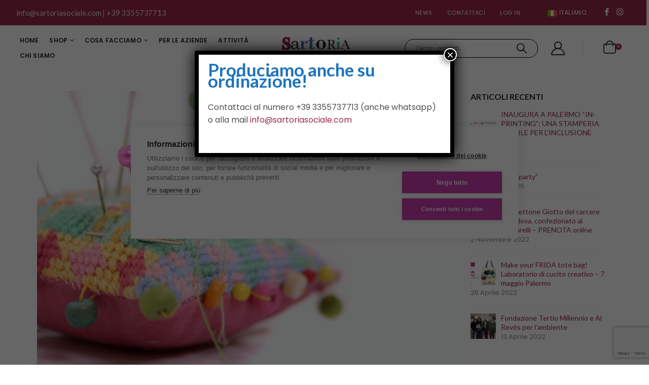

--- FILE ---
content_type: text/html; charset=UTF-8
request_url: https://sartoriasociale.com/fare-economia-circolare-con-il-riciclo-tessile-la-mappa-delle-sartorie-sociali-in-italia/
body_size: 30035
content:
	<!DOCTYPE html>
	<html  lang="it-IT">
	<head>
		<meta http-equiv="X-UA-Compatible" content="IE=edge" />
		<meta http-equiv="Content-Type" content="text/html; charset=UTF-8" />
		<meta name="viewport" content="width=device-width, initial-scale=1, minimum-scale=1" />

		<link rel="profile" href="https://gmpg.org/xfn/11" />
		<link rel="pingback" href="https://sartoriasociale.com/xmlrpc.php" />
		<meta name='robots' content='index, follow, max-image-preview:large, max-snippet:-1, max-video-preview:-1' />
	<style>img:is([sizes="auto" i], [sizes^="auto," i]) { contain-intrinsic-size: 3000px 1500px }</style>
	<link rel="alternate" hreflang="it" href="https://sartoriasociale.com/fare-economia-circolare-con-il-riciclo-tessile-la-mappa-delle-sartorie-sociali-in-italia/" />
<link rel="alternate" hreflang="x-default" href="https://sartoriasociale.com/fare-economia-circolare-con-il-riciclo-tessile-la-mappa-delle-sartorie-sociali-in-italia/" />

	<!-- This site is optimized with the Yoast SEO plugin v26.0 - https://yoast.com/wordpress/plugins/seo/ -->
	<title>La mappa delle sartorie sociali italiane - Sartoria Sociale Palermo</title>
	<meta name="description" content="La mappa delle sartorie sociali raccoglie tutti i progetti che si occupano di inclusione attraverso il riciclo tessile." />
	<link rel="canonical" href="https://sartoriasociale.com/fare-economia-circolare-con-il-riciclo-tessile-la-mappa-delle-sartorie-sociali-in-italia/" />
	<meta property="og:locale" content="it_IT" />
	<meta property="og:type" content="article" />
	<meta property="og:title" content="La mappa delle sartorie sociali italiane - Sartoria Sociale Palermo" />
	<meta property="og:description" content="La mappa delle sartorie sociali raccoglie tutti i progetti che si occupano di inclusione attraverso il riciclo tessile." />
	<meta property="og:url" content="https://sartoriasociale.com/fare-economia-circolare-con-il-riciclo-tessile-la-mappa-delle-sartorie-sociali-in-italia/" />
	<meta property="og:site_name" content="Sartoria Sociale" />
	<meta property="article:publisher" content="https://www.instagram.com/sartoria_sociale_palermo/" />
	<meta property="article:published_time" content="2020-11-10T08:52:28+00:00" />
	<meta property="article:modified_time" content="2020-11-10T09:08:08+00:00" />
	<meta property="og:image" content="https://sartoriasociale.com/wp-content/uploads/2020/11/photo-1528578577235-b963df6db908.jpg" />
	<meta property="og:image:width" content="1350" />
	<meta property="og:image:height" content="900" />
	<meta property="og:image:type" content="image/jpeg" />
	<meta name="author" content="Rossella" />
	<meta name="twitter:card" content="summary_large_image" />
	<meta name="twitter:label1" content="Scritto da" />
	<meta name="twitter:data1" content="Rossella" />
	<meta name="twitter:label2" content="Tempo di lettura stimato" />
	<meta name="twitter:data2" content="2 minuti" />
	<script type="application/ld+json" class="yoast-schema-graph">{"@context":"https://schema.org","@graph":[{"@type":"Article","@id":"https://sartoriasociale.com/fare-economia-circolare-con-il-riciclo-tessile-la-mappa-delle-sartorie-sociali-in-italia/#article","isPartOf":{"@id":"https://sartoriasociale.com/fare-economia-circolare-con-il-riciclo-tessile-la-mappa-delle-sartorie-sociali-in-italia/"},"author":{"name":"Rossella","@id":"https://sartoriasociale.com/#/schema/person/f2942684aed87939b01176a62d0886f7"},"headline":"Fare economia circolare con il riciclo tessile: la mappa delle sartorie sociali in Italia","datePublished":"2020-11-10T08:52:28+00:00","dateModified":"2020-11-10T09:08:08+00:00","mainEntityOfPage":{"@id":"https://sartoriasociale.com/fare-economia-circolare-con-il-riciclo-tessile-la-mappa-delle-sartorie-sociali-in-italia/"},"wordCount":339,"publisher":{"@id":"https://sartoriasociale.com/#organization"},"image":{"@id":"https://sartoriasociale.com/fare-economia-circolare-con-il-riciclo-tessile-la-mappa-delle-sartorie-sociali-in-italia/#primaryimage"},"thumbnailUrl":"https://sartoriasociale.com/wp-content/uploads/2020/11/photo-1528578577235-b963df6db908.jpg","articleSection":["Non categorizzato"],"inLanguage":"it-IT"},{"@type":"WebPage","@id":"https://sartoriasociale.com/fare-economia-circolare-con-il-riciclo-tessile-la-mappa-delle-sartorie-sociali-in-italia/","url":"https://sartoriasociale.com/fare-economia-circolare-con-il-riciclo-tessile-la-mappa-delle-sartorie-sociali-in-italia/","name":"La mappa delle sartorie sociali italiane - Sartoria Sociale Palermo","isPartOf":{"@id":"https://sartoriasociale.com/#website"},"primaryImageOfPage":{"@id":"https://sartoriasociale.com/fare-economia-circolare-con-il-riciclo-tessile-la-mappa-delle-sartorie-sociali-in-italia/#primaryimage"},"image":{"@id":"https://sartoriasociale.com/fare-economia-circolare-con-il-riciclo-tessile-la-mappa-delle-sartorie-sociali-in-italia/#primaryimage"},"thumbnailUrl":"https://sartoriasociale.com/wp-content/uploads/2020/11/photo-1528578577235-b963df6db908.jpg","datePublished":"2020-11-10T08:52:28+00:00","dateModified":"2020-11-10T09:08:08+00:00","description":"La mappa delle sartorie sociali raccoglie tutti i progetti che si occupano di inclusione attraverso il riciclo tessile.","breadcrumb":{"@id":"https://sartoriasociale.com/fare-economia-circolare-con-il-riciclo-tessile-la-mappa-delle-sartorie-sociali-in-italia/#breadcrumb"},"inLanguage":"it-IT","potentialAction":[{"@type":"ReadAction","target":["https://sartoriasociale.com/fare-economia-circolare-con-il-riciclo-tessile-la-mappa-delle-sartorie-sociali-in-italia/"]}]},{"@type":"ImageObject","inLanguage":"it-IT","@id":"https://sartoriasociale.com/fare-economia-circolare-con-il-riciclo-tessile-la-mappa-delle-sartorie-sociali-in-italia/#primaryimage","url":"https://sartoriasociale.com/wp-content/uploads/2020/11/photo-1528578577235-b963df6db908.jpg","contentUrl":"https://sartoriasociale.com/wp-content/uploads/2020/11/photo-1528578577235-b963df6db908.jpg","width":1350,"height":900},{"@type":"BreadcrumbList","@id":"https://sartoriasociale.com/fare-economia-circolare-con-il-riciclo-tessile-la-mappa-delle-sartorie-sociali-in-italia/#breadcrumb","itemListElement":[{"@type":"ListItem","position":1,"name":"Home","item":"https://sartoriasociale.com/home/"},{"@type":"ListItem","position":2,"name":"Blog","item":"https://sartoriasociale.com/blog/"},{"@type":"ListItem","position":3,"name":"Fare economia circolare con il riciclo tessile: la mappa delle sartorie sociali in Italia"}]},{"@type":"WebSite","@id":"https://sartoriasociale.com/#website","url":"https://sartoriasociale.com/","name":"Sartoria Sociale","description":"Una nuova vita per le cose e per le persone","publisher":{"@id":"https://sartoriasociale.com/#organization"},"potentialAction":[{"@type":"SearchAction","target":{"@type":"EntryPoint","urlTemplate":"https://sartoriasociale.com/?s={search_term_string}"},"query-input":{"@type":"PropertyValueSpecification","valueRequired":true,"valueName":"search_term_string"}}],"inLanguage":"it-IT"},{"@type":"Organization","@id":"https://sartoriasociale.com/#organization","name":"Sartoria Sociale","url":"https://sartoriasociale.com/","logo":{"@type":"ImageObject","inLanguage":"it-IT","@id":"https://sartoriasociale.com/#/schema/logo/image/","url":"https://sartoriasociale.com/wp-content/uploads/2020/03/logo-sartoria-web.png","contentUrl":"https://sartoriasociale.com/wp-content/uploads/2020/03/logo-sartoria-web.png","width":500,"height":172,"caption":"Sartoria Sociale"},"image":{"@id":"https://sartoriasociale.com/#/schema/logo/image/"},"sameAs":["https://www.instagram.com/sartoria_sociale_palermo/"]},{"@type":"Person","@id":"https://sartoriasociale.com/#/schema/person/f2942684aed87939b01176a62d0886f7","name":"Rossella","image":{"@type":"ImageObject","inLanguage":"it-IT","@id":"https://sartoriasociale.com/#/schema/person/image/","url":"https://secure.gravatar.com/avatar/52ea90717bcd4625fa88f85f031678b4?s=96&d=mm&r=g","contentUrl":"https://secure.gravatar.com/avatar/52ea90717bcd4625fa88f85f031678b4?s=96&d=mm&r=g","caption":"Rossella"},"url":"https://sartoriasociale.com/author/rossella/"}]}</script>
	<!-- / Yoast SEO plugin. -->


<link rel='dns-prefetch' href='//fonts.googleapis.com' />
<link rel="alternate" type="application/rss+xml" title="Sartoria Sociale &raquo; Feed" href="https://sartoriasociale.com/feed/" />
<link rel="alternate" type="application/rss+xml" title="Sartoria Sociale &raquo; Feed dei commenti" href="https://sartoriasociale.com/comments/feed/" />
		<link rel="shortcut icon" href="//sartoriasociale.com/wp-content/uploads/2025/09/sartoria_sociale_palermo_favicon.png" type="image/x-icon" />
				<link rel="apple-touch-icon" href="//sartoriasociale.com/wp-content/uploads/2025/09/sartoria_sociale_palermo_favicon.png" />
				<link rel="apple-touch-icon" sizes="120x120" href="//sartoriasociale.com/wp-content/uploads/2025/09/sartoria_sociale_palermo_favicon.png" />
				<link rel="apple-touch-icon" sizes="76x76" href="//sartoriasociale.com/wp-content/uploads/2025/09/sartoria_sociale_palermo_favicon.png" />
				<link rel="apple-touch-icon" sizes="152x152" href="//sartoriasociale.com/wp-content/uploads/2025/09/sartoria_sociale_palermo_favicon.png" />
		<script>
window._wpemojiSettings = {"baseUrl":"https:\/\/s.w.org\/images\/core\/emoji\/15.0.3\/72x72\/","ext":".png","svgUrl":"https:\/\/s.w.org\/images\/core\/emoji\/15.0.3\/svg\/","svgExt":".svg","source":{"concatemoji":"https:\/\/sartoriasociale.com\/wp-includes\/js\/wp-emoji-release.min.js?ver=e232f300752d81ea922f60e22660e3d8"}};
/*! This file is auto-generated */
!function(i,n){var o,s,e;function c(e){try{var t={supportTests:e,timestamp:(new Date).valueOf()};sessionStorage.setItem(o,JSON.stringify(t))}catch(e){}}function p(e,t,n){e.clearRect(0,0,e.canvas.width,e.canvas.height),e.fillText(t,0,0);var t=new Uint32Array(e.getImageData(0,0,e.canvas.width,e.canvas.height).data),r=(e.clearRect(0,0,e.canvas.width,e.canvas.height),e.fillText(n,0,0),new Uint32Array(e.getImageData(0,0,e.canvas.width,e.canvas.height).data));return t.every(function(e,t){return e===r[t]})}function u(e,t,n){switch(t){case"flag":return n(e,"\ud83c\udff3\ufe0f\u200d\u26a7\ufe0f","\ud83c\udff3\ufe0f\u200b\u26a7\ufe0f")?!1:!n(e,"\ud83c\uddfa\ud83c\uddf3","\ud83c\uddfa\u200b\ud83c\uddf3")&&!n(e,"\ud83c\udff4\udb40\udc67\udb40\udc62\udb40\udc65\udb40\udc6e\udb40\udc67\udb40\udc7f","\ud83c\udff4\u200b\udb40\udc67\u200b\udb40\udc62\u200b\udb40\udc65\u200b\udb40\udc6e\u200b\udb40\udc67\u200b\udb40\udc7f");case"emoji":return!n(e,"\ud83d\udc26\u200d\u2b1b","\ud83d\udc26\u200b\u2b1b")}return!1}function f(e,t,n){var r="undefined"!=typeof WorkerGlobalScope&&self instanceof WorkerGlobalScope?new OffscreenCanvas(300,150):i.createElement("canvas"),a=r.getContext("2d",{willReadFrequently:!0}),o=(a.textBaseline="top",a.font="600 32px Arial",{});return e.forEach(function(e){o[e]=t(a,e,n)}),o}function t(e){var t=i.createElement("script");t.src=e,t.defer=!0,i.head.appendChild(t)}"undefined"!=typeof Promise&&(o="wpEmojiSettingsSupports",s=["flag","emoji"],n.supports={everything:!0,everythingExceptFlag:!0},e=new Promise(function(e){i.addEventListener("DOMContentLoaded",e,{once:!0})}),new Promise(function(t){var n=function(){try{var e=JSON.parse(sessionStorage.getItem(o));if("object"==typeof e&&"number"==typeof e.timestamp&&(new Date).valueOf()<e.timestamp+604800&&"object"==typeof e.supportTests)return e.supportTests}catch(e){}return null}();if(!n){if("undefined"!=typeof Worker&&"undefined"!=typeof OffscreenCanvas&&"undefined"!=typeof URL&&URL.createObjectURL&&"undefined"!=typeof Blob)try{var e="postMessage("+f.toString()+"("+[JSON.stringify(s),u.toString(),p.toString()].join(",")+"));",r=new Blob([e],{type:"text/javascript"}),a=new Worker(URL.createObjectURL(r),{name:"wpTestEmojiSupports"});return void(a.onmessage=function(e){c(n=e.data),a.terminate(),t(n)})}catch(e){}c(n=f(s,u,p))}t(n)}).then(function(e){for(var t in e)n.supports[t]=e[t],n.supports.everything=n.supports.everything&&n.supports[t],"flag"!==t&&(n.supports.everythingExceptFlag=n.supports.everythingExceptFlag&&n.supports[t]);n.supports.everythingExceptFlag=n.supports.everythingExceptFlag&&!n.supports.flag,n.DOMReady=!1,n.readyCallback=function(){n.DOMReady=!0}}).then(function(){return e}).then(function(){var e;n.supports.everything||(n.readyCallback(),(e=n.source||{}).concatemoji?t(e.concatemoji):e.wpemoji&&e.twemoji&&(t(e.twemoji),t(e.wpemoji)))}))}((window,document),window._wpemojiSettings);
</script>
<link rel='stylesheet' id='porto-google-fonts-css' href='//fonts.googleapis.com/css?family=Poppins%3A400%2C500%2C600%2C700%7CLato%3A400%2C500%2C600%2C700%2C800%7CPlayfair+Display%3A400%2C400italic%2C600%2C700%2C700italic%7COpen+Sans%3A400%7COswald%3A400%2C600%2C700&#038;ver=6.7.4' media='all' />
<style id='wp-emoji-styles-inline-css'>

	img.wp-smiley, img.emoji {
		display: inline !important;
		border: none !important;
		box-shadow: none !important;
		height: 1em !important;
		width: 1em !important;
		margin: 0 0.07em !important;
		vertical-align: -0.1em !important;
		background: none !important;
		padding: 0 !important;
	}
</style>
<link rel='stylesheet' id='wp-block-library-css' href='https://sartoriasociale.com/wp-includes/css/dist/block-library/style.min.css?ver=e232f300752d81ea922f60e22660e3d8' media='all' />
<style id='wp-block-library-theme-inline-css'>
.wp-block-audio :where(figcaption){color:#555;font-size:13px;text-align:center}.is-dark-theme .wp-block-audio :where(figcaption){color:#ffffffa6}.wp-block-audio{margin:0 0 1em}.wp-block-code{border:1px solid #ccc;border-radius:4px;font-family:Menlo,Consolas,monaco,monospace;padding:.8em 1em}.wp-block-embed :where(figcaption){color:#555;font-size:13px;text-align:center}.is-dark-theme .wp-block-embed :where(figcaption){color:#ffffffa6}.wp-block-embed{margin:0 0 1em}.blocks-gallery-caption{color:#555;font-size:13px;text-align:center}.is-dark-theme .blocks-gallery-caption{color:#ffffffa6}:root :where(.wp-block-image figcaption){color:#555;font-size:13px;text-align:center}.is-dark-theme :root :where(.wp-block-image figcaption){color:#ffffffa6}.wp-block-image{margin:0 0 1em}.wp-block-pullquote{border-bottom:4px solid;border-top:4px solid;color:currentColor;margin-bottom:1.75em}.wp-block-pullquote cite,.wp-block-pullquote footer,.wp-block-pullquote__citation{color:currentColor;font-size:.8125em;font-style:normal;text-transform:uppercase}.wp-block-quote{border-left:.25em solid;margin:0 0 1.75em;padding-left:1em}.wp-block-quote cite,.wp-block-quote footer{color:currentColor;font-size:.8125em;font-style:normal;position:relative}.wp-block-quote:where(.has-text-align-right){border-left:none;border-right:.25em solid;padding-left:0;padding-right:1em}.wp-block-quote:where(.has-text-align-center){border:none;padding-left:0}.wp-block-quote.is-large,.wp-block-quote.is-style-large,.wp-block-quote:where(.is-style-plain){border:none}.wp-block-search .wp-block-search__label{font-weight:700}.wp-block-search__button{border:1px solid #ccc;padding:.375em .625em}:where(.wp-block-group.has-background){padding:1.25em 2.375em}.wp-block-separator.has-css-opacity{opacity:.4}.wp-block-separator{border:none;border-bottom:2px solid;margin-left:auto;margin-right:auto}.wp-block-separator.has-alpha-channel-opacity{opacity:1}.wp-block-separator:not(.is-style-wide):not(.is-style-dots){width:100px}.wp-block-separator.has-background:not(.is-style-dots){border-bottom:none;height:1px}.wp-block-separator.has-background:not(.is-style-wide):not(.is-style-dots){height:2px}.wp-block-table{margin:0 0 1em}.wp-block-table td,.wp-block-table th{word-break:normal}.wp-block-table :where(figcaption){color:#555;font-size:13px;text-align:center}.is-dark-theme .wp-block-table :where(figcaption){color:#ffffffa6}.wp-block-video :where(figcaption){color:#555;font-size:13px;text-align:center}.is-dark-theme .wp-block-video :where(figcaption){color:#ffffffa6}.wp-block-video{margin:0 0 1em}:root :where(.wp-block-template-part.has-background){margin-bottom:0;margin-top:0;padding:1.25em 2.375em}
</style>
<link rel='stylesheet' id='mailster-form-style-css' href='https://sartoriasociale.com/wp-content/plugins/mailster/build/form/style-index.css?ver=e232f300752d81ea922f60e22660e3d8' media='all' />
<link rel='stylesheet' id='yith-wcan-shortcodes-css' href='https://sartoriasociale.com/wp-content/plugins/yith-woocommerce-ajax-navigation/assets/css/shortcodes.css?ver=5.8.0' media='all' />
<style id='yith-wcan-shortcodes-inline-css'>
:root{
	--yith-wcan-filters_colors_titles: #434343;
	--yith-wcan-filters_colors_background: #FFFFFF;
	--yith-wcan-filters_colors_accent: #A7144C;
	--yith-wcan-filters_colors_accent_r: 167;
	--yith-wcan-filters_colors_accent_g: 20;
	--yith-wcan-filters_colors_accent_b: 76;
	--yith-wcan-color_swatches_border_radius: 100%;
	--yith-wcan-color_swatches_size: 30px;
	--yith-wcan-labels_style_background: #FFFFFF;
	--yith-wcan-labels_style_background_hover: #A7144C;
	--yith-wcan-labels_style_background_active: #A7144C;
	--yith-wcan-labels_style_text: #434343;
	--yith-wcan-labels_style_text_hover: #FFFFFF;
	--yith-wcan-labels_style_text_active: #FFFFFF;
	--yith-wcan-anchors_style_text: #434343;
	--yith-wcan-anchors_style_text_hover: #A7144C;
	--yith-wcan-anchors_style_text_active: #A7144C;
}
</style>
<style id='classic-theme-styles-inline-css'>
/*! This file is auto-generated */
.wp-block-button__link{color:#fff;background-color:#32373c;border-radius:9999px;box-shadow:none;text-decoration:none;padding:calc(.667em + 2px) calc(1.333em + 2px);font-size:1.125em}.wp-block-file__button{background:#32373c;color:#fff;text-decoration:none}
</style>
<style id='global-styles-inline-css'>
:root{--wp--preset--aspect-ratio--square: 1;--wp--preset--aspect-ratio--4-3: 4/3;--wp--preset--aspect-ratio--3-4: 3/4;--wp--preset--aspect-ratio--3-2: 3/2;--wp--preset--aspect-ratio--2-3: 2/3;--wp--preset--aspect-ratio--16-9: 16/9;--wp--preset--aspect-ratio--9-16: 9/16;--wp--preset--color--black: #000000;--wp--preset--color--cyan-bluish-gray: #abb8c3;--wp--preset--color--white: #ffffff;--wp--preset--color--pale-pink: #f78da7;--wp--preset--color--vivid-red: #cf2e2e;--wp--preset--color--luminous-vivid-orange: #ff6900;--wp--preset--color--luminous-vivid-amber: #fcb900;--wp--preset--color--light-green-cyan: #7bdcb5;--wp--preset--color--vivid-green-cyan: #00d084;--wp--preset--color--pale-cyan-blue: #8ed1fc;--wp--preset--color--vivid-cyan-blue: #0693e3;--wp--preset--color--vivid-purple: #9b51e0;--wp--preset--color--primary: var(--porto-primary-color);--wp--preset--color--secondary: var(--porto-secondary-color);--wp--preset--color--tertiary: var(--porto-tertiary-color);--wp--preset--color--quaternary: var(--porto-quaternary-color);--wp--preset--color--dark: var(--porto-dark-color);--wp--preset--color--light: var(--porto-light-color);--wp--preset--color--primary-hover: var(--porto-primary-light-5);--wp--preset--gradient--vivid-cyan-blue-to-vivid-purple: linear-gradient(135deg,rgba(6,147,227,1) 0%,rgb(155,81,224) 100%);--wp--preset--gradient--light-green-cyan-to-vivid-green-cyan: linear-gradient(135deg,rgb(122,220,180) 0%,rgb(0,208,130) 100%);--wp--preset--gradient--luminous-vivid-amber-to-luminous-vivid-orange: linear-gradient(135deg,rgba(252,185,0,1) 0%,rgba(255,105,0,1) 100%);--wp--preset--gradient--luminous-vivid-orange-to-vivid-red: linear-gradient(135deg,rgba(255,105,0,1) 0%,rgb(207,46,46) 100%);--wp--preset--gradient--very-light-gray-to-cyan-bluish-gray: linear-gradient(135deg,rgb(238,238,238) 0%,rgb(169,184,195) 100%);--wp--preset--gradient--cool-to-warm-spectrum: linear-gradient(135deg,rgb(74,234,220) 0%,rgb(151,120,209) 20%,rgb(207,42,186) 40%,rgb(238,44,130) 60%,rgb(251,105,98) 80%,rgb(254,248,76) 100%);--wp--preset--gradient--blush-light-purple: linear-gradient(135deg,rgb(255,206,236) 0%,rgb(152,150,240) 100%);--wp--preset--gradient--blush-bordeaux: linear-gradient(135deg,rgb(254,205,165) 0%,rgb(254,45,45) 50%,rgb(107,0,62) 100%);--wp--preset--gradient--luminous-dusk: linear-gradient(135deg,rgb(255,203,112) 0%,rgb(199,81,192) 50%,rgb(65,88,208) 100%);--wp--preset--gradient--pale-ocean: linear-gradient(135deg,rgb(255,245,203) 0%,rgb(182,227,212) 50%,rgb(51,167,181) 100%);--wp--preset--gradient--electric-grass: linear-gradient(135deg,rgb(202,248,128) 0%,rgb(113,206,126) 100%);--wp--preset--gradient--midnight: linear-gradient(135deg,rgb(2,3,129) 0%,rgb(40,116,252) 100%);--wp--preset--font-size--small: 13px;--wp--preset--font-size--medium: 20px;--wp--preset--font-size--large: 36px;--wp--preset--font-size--x-large: 42px;--wp--preset--font-family--inter: "Inter", sans-serif;--wp--preset--font-family--cardo: Cardo;--wp--preset--spacing--20: 0.44rem;--wp--preset--spacing--30: 0.67rem;--wp--preset--spacing--40: 1rem;--wp--preset--spacing--50: 1.5rem;--wp--preset--spacing--60: 2.25rem;--wp--preset--spacing--70: 3.38rem;--wp--preset--spacing--80: 5.06rem;--wp--preset--shadow--natural: 6px 6px 9px rgba(0, 0, 0, 0.2);--wp--preset--shadow--deep: 12px 12px 50px rgba(0, 0, 0, 0.4);--wp--preset--shadow--sharp: 6px 6px 0px rgba(0, 0, 0, 0.2);--wp--preset--shadow--outlined: 6px 6px 0px -3px rgba(255, 255, 255, 1), 6px 6px rgba(0, 0, 0, 1);--wp--preset--shadow--crisp: 6px 6px 0px rgba(0, 0, 0, 1);}:where(.is-layout-flex){gap: 0.5em;}:where(.is-layout-grid){gap: 0.5em;}body .is-layout-flex{display: flex;}.is-layout-flex{flex-wrap: wrap;align-items: center;}.is-layout-flex > :is(*, div){margin: 0;}body .is-layout-grid{display: grid;}.is-layout-grid > :is(*, div){margin: 0;}:where(.wp-block-columns.is-layout-flex){gap: 2em;}:where(.wp-block-columns.is-layout-grid){gap: 2em;}:where(.wp-block-post-template.is-layout-flex){gap: 1.25em;}:where(.wp-block-post-template.is-layout-grid){gap: 1.25em;}.has-black-color{color: var(--wp--preset--color--black) !important;}.has-cyan-bluish-gray-color{color: var(--wp--preset--color--cyan-bluish-gray) !important;}.has-white-color{color: var(--wp--preset--color--white) !important;}.has-pale-pink-color{color: var(--wp--preset--color--pale-pink) !important;}.has-vivid-red-color{color: var(--wp--preset--color--vivid-red) !important;}.has-luminous-vivid-orange-color{color: var(--wp--preset--color--luminous-vivid-orange) !important;}.has-luminous-vivid-amber-color{color: var(--wp--preset--color--luminous-vivid-amber) !important;}.has-light-green-cyan-color{color: var(--wp--preset--color--light-green-cyan) !important;}.has-vivid-green-cyan-color{color: var(--wp--preset--color--vivid-green-cyan) !important;}.has-pale-cyan-blue-color{color: var(--wp--preset--color--pale-cyan-blue) !important;}.has-vivid-cyan-blue-color{color: var(--wp--preset--color--vivid-cyan-blue) !important;}.has-vivid-purple-color{color: var(--wp--preset--color--vivid-purple) !important;}.has-black-background-color{background-color: var(--wp--preset--color--black) !important;}.has-cyan-bluish-gray-background-color{background-color: var(--wp--preset--color--cyan-bluish-gray) !important;}.has-white-background-color{background-color: var(--wp--preset--color--white) !important;}.has-pale-pink-background-color{background-color: var(--wp--preset--color--pale-pink) !important;}.has-vivid-red-background-color{background-color: var(--wp--preset--color--vivid-red) !important;}.has-luminous-vivid-orange-background-color{background-color: var(--wp--preset--color--luminous-vivid-orange) !important;}.has-luminous-vivid-amber-background-color{background-color: var(--wp--preset--color--luminous-vivid-amber) !important;}.has-light-green-cyan-background-color{background-color: var(--wp--preset--color--light-green-cyan) !important;}.has-vivid-green-cyan-background-color{background-color: var(--wp--preset--color--vivid-green-cyan) !important;}.has-pale-cyan-blue-background-color{background-color: var(--wp--preset--color--pale-cyan-blue) !important;}.has-vivid-cyan-blue-background-color{background-color: var(--wp--preset--color--vivid-cyan-blue) !important;}.has-vivid-purple-background-color{background-color: var(--wp--preset--color--vivid-purple) !important;}.has-black-border-color{border-color: var(--wp--preset--color--black) !important;}.has-cyan-bluish-gray-border-color{border-color: var(--wp--preset--color--cyan-bluish-gray) !important;}.has-white-border-color{border-color: var(--wp--preset--color--white) !important;}.has-pale-pink-border-color{border-color: var(--wp--preset--color--pale-pink) !important;}.has-vivid-red-border-color{border-color: var(--wp--preset--color--vivid-red) !important;}.has-luminous-vivid-orange-border-color{border-color: var(--wp--preset--color--luminous-vivid-orange) !important;}.has-luminous-vivid-amber-border-color{border-color: var(--wp--preset--color--luminous-vivid-amber) !important;}.has-light-green-cyan-border-color{border-color: var(--wp--preset--color--light-green-cyan) !important;}.has-vivid-green-cyan-border-color{border-color: var(--wp--preset--color--vivid-green-cyan) !important;}.has-pale-cyan-blue-border-color{border-color: var(--wp--preset--color--pale-cyan-blue) !important;}.has-vivid-cyan-blue-border-color{border-color: var(--wp--preset--color--vivid-cyan-blue) !important;}.has-vivid-purple-border-color{border-color: var(--wp--preset--color--vivid-purple) !important;}.has-vivid-cyan-blue-to-vivid-purple-gradient-background{background: var(--wp--preset--gradient--vivid-cyan-blue-to-vivid-purple) !important;}.has-light-green-cyan-to-vivid-green-cyan-gradient-background{background: var(--wp--preset--gradient--light-green-cyan-to-vivid-green-cyan) !important;}.has-luminous-vivid-amber-to-luminous-vivid-orange-gradient-background{background: var(--wp--preset--gradient--luminous-vivid-amber-to-luminous-vivid-orange) !important;}.has-luminous-vivid-orange-to-vivid-red-gradient-background{background: var(--wp--preset--gradient--luminous-vivid-orange-to-vivid-red) !important;}.has-very-light-gray-to-cyan-bluish-gray-gradient-background{background: var(--wp--preset--gradient--very-light-gray-to-cyan-bluish-gray) !important;}.has-cool-to-warm-spectrum-gradient-background{background: var(--wp--preset--gradient--cool-to-warm-spectrum) !important;}.has-blush-light-purple-gradient-background{background: var(--wp--preset--gradient--blush-light-purple) !important;}.has-blush-bordeaux-gradient-background{background: var(--wp--preset--gradient--blush-bordeaux) !important;}.has-luminous-dusk-gradient-background{background: var(--wp--preset--gradient--luminous-dusk) !important;}.has-pale-ocean-gradient-background{background: var(--wp--preset--gradient--pale-ocean) !important;}.has-electric-grass-gradient-background{background: var(--wp--preset--gradient--electric-grass) !important;}.has-midnight-gradient-background{background: var(--wp--preset--gradient--midnight) !important;}.has-small-font-size{font-size: var(--wp--preset--font-size--small) !important;}.has-medium-font-size{font-size: var(--wp--preset--font-size--medium) !important;}.has-large-font-size{font-size: var(--wp--preset--font-size--large) !important;}.has-x-large-font-size{font-size: var(--wp--preset--font-size--x-large) !important;}
:where(.wp-block-post-template.is-layout-flex){gap: 1.25em;}:where(.wp-block-post-template.is-layout-grid){gap: 1.25em;}
:where(.wp-block-columns.is-layout-flex){gap: 2em;}:where(.wp-block-columns.is-layout-grid){gap: 2em;}
:root :where(.wp-block-pullquote){font-size: 1.5em;line-height: 1.6;}
</style>
<link rel='stylesheet' id='contact-form-7-css' href='https://sartoriasociale.com/wp-content/plugins/contact-form-7/includes/css/styles.css?ver=6.0.4' media='all' />
<link rel='stylesheet' id='wpml-blocks-css' href='https://sartoriasociale.com/wp-content/plugins/sitepress-multilingual-cms/dist/css/blocks/styles.css?ver=4.6.15' media='all' />
<style id='woocommerce-inline-inline-css'>
.woocommerce form .form-row .required { visibility: visible; }
</style>
<link rel='stylesheet' id='wpml-menu-item-0-css' href='https://sartoriasociale.com/wp-content/plugins/sitepress-multilingual-cms/templates/language-switchers/menu-item/style.min.css?ver=1' media='all' />
<link rel='stylesheet' id='cms-navigation-style-base-css' href='https://sartoriasociale.com/wp-content/plugins/wpml-cms-nav/res/css/cms-navigation-base.css?ver=1.5.5' media='screen' />
<link rel='stylesheet' id='cms-navigation-style-css' href='https://sartoriasociale.com/wp-content/plugins/wpml-cms-nav/res/css/cms-navigation.css?ver=1.5.5' media='screen' />
<link rel='stylesheet' id='brands-styles-css' href='https://sartoriasociale.com/wp-content/plugins/woocommerce/assets/css/brands.css?ver=9.6.3' media='all' />
<style id='akismet-widget-style-inline-css'>

			.a-stats {
				--akismet-color-mid-green: #357b49;
				--akismet-color-white: #fff;
				--akismet-color-light-grey: #f6f7f7;

				max-width: 350px;
				width: auto;
			}

			.a-stats * {
				all: unset;
				box-sizing: border-box;
			}

			.a-stats strong {
				font-weight: 600;
			}

			.a-stats a.a-stats__link,
			.a-stats a.a-stats__link:visited,
			.a-stats a.a-stats__link:active {
				background: var(--akismet-color-mid-green);
				border: none;
				box-shadow: none;
				border-radius: 8px;
				color: var(--akismet-color-white);
				cursor: pointer;
				display: block;
				font-family: -apple-system, BlinkMacSystemFont, 'Segoe UI', 'Roboto', 'Oxygen-Sans', 'Ubuntu', 'Cantarell', 'Helvetica Neue', sans-serif;
				font-weight: 500;
				padding: 12px;
				text-align: center;
				text-decoration: none;
				transition: all 0.2s ease;
			}

			/* Extra specificity to deal with TwentyTwentyOne focus style */
			.widget .a-stats a.a-stats__link:focus {
				background: var(--akismet-color-mid-green);
				color: var(--akismet-color-white);
				text-decoration: none;
			}

			.a-stats a.a-stats__link:hover {
				filter: brightness(110%);
				box-shadow: 0 4px 12px rgba(0, 0, 0, 0.06), 0 0 2px rgba(0, 0, 0, 0.16);
			}

			.a-stats .count {
				color: var(--akismet-color-white);
				display: block;
				font-size: 1.5em;
				line-height: 1.4;
				padding: 0 13px;
				white-space: nowrap;
			}
		
</style>
<link rel='stylesheet' id='popup-maker-site-css' href='https://sartoriasociale.com/wp-content/plugins/popup-maker/assets/css/pum-site.min.css?ver=1.20.4' media='all' />
<style id='popup-maker-site-inline-css'>
/* Popup Google Fonts */
@import url('//fonts.googleapis.com/css?family=Montserrat:100');

/* Popup Theme 20973: Tema Default */
.pum-theme-20973, .pum-theme-tema-default { background-color: rgba( 255, 255, 255, 1.00 ) } 
.pum-theme-20973 .pum-container, .pum-theme-tema-default .pum-container { padding: 18px; border-radius: 0px; border: 1px none #000000; box-shadow: 1px 1px 3px 0px rgba( 2, 2, 2, 0.23 ); background-color: rgba( 249, 249, 249, 1.00 ) } 
.pum-theme-20973 .pum-title, .pum-theme-tema-default .pum-title { color: #000000; text-align: left; text-shadow: 0px 0px 0px rgba( 2, 2, 2, 0.23 ); font-family: inherit; font-weight: 400; font-size: 32px; font-style: normal; line-height: 36px } 
.pum-theme-20973 .pum-content, .pum-theme-tema-default .pum-content { color: #8c8c8c; font-family: inherit; font-weight: 400; font-style: inherit } 
.pum-theme-20973 .pum-content + .pum-close, .pum-theme-tema-default .pum-content + .pum-close { position: absolute; height: auto; width: auto; left: auto; right: 0px; bottom: auto; top: 0px; padding: 8px; color: #ffffff; font-family: inherit; font-weight: 400; font-size: 12px; font-style: inherit; line-height: 36px; border: 1px none #ffffff; border-radius: 0px; box-shadow: 1px 1px 3px 0px rgba( 2, 2, 2, 0.23 ); text-shadow: 0px 0px 0px rgba( 0, 0, 0, 0.23 ); background-color: rgba( 0, 183, 205, 1.00 ) } 

/* Popup Theme 20974: Light Box */
.pum-theme-20974, .pum-theme-lightbox { background-color: rgba( 0, 0, 0, 0.60 ) } 
.pum-theme-20974 .pum-container, .pum-theme-lightbox .pum-container { padding: 18px; border-radius: 3px; border: 8px solid #000000; box-shadow: 0px 0px 30px 0px rgba( 2, 2, 2, 1.00 ); background-color: rgba( 255, 255, 255, 1.00 ) } 
.pum-theme-20974 .pum-title, .pum-theme-lightbox .pum-title { color: #000000; text-align: left; text-shadow: 0px 0px 0px rgba( 2, 2, 2, 0.23 ); font-family: inherit; font-weight: 100; font-size: 32px; line-height: 36px } 
.pum-theme-20974 .pum-content, .pum-theme-lightbox .pum-content { color: #000000; font-family: inherit; font-weight: 100 } 
.pum-theme-20974 .pum-content + .pum-close, .pum-theme-lightbox .pum-content + .pum-close { position: absolute; height: 26px; width: 26px; left: auto; right: -13px; bottom: auto; top: -13px; padding: 0px; color: #ffffff; font-family: Arial; font-weight: 100; font-size: 24px; line-height: 24px; border: 2px solid #ffffff; border-radius: 26px; box-shadow: 0px 0px 15px 1px rgba( 2, 2, 2, 0.75 ); text-shadow: 0px 0px 0px rgba( 0, 0, 0, 0.23 ); background-color: rgba( 0, 0, 0, 1.00 ) } 

/* Popup Theme 20975: Enterprise Blue */
.pum-theme-20975, .pum-theme-enterprise-blue { background-color: rgba( 0, 0, 0, 0.70 ) } 
.pum-theme-20975 .pum-container, .pum-theme-enterprise-blue .pum-container { padding: 28px; border-radius: 5px; border: 1px none #000000; box-shadow: 0px 10px 25px 4px rgba( 2, 2, 2, 0.50 ); background-color: rgba( 255, 255, 255, 1.00 ) } 
.pum-theme-20975 .pum-title, .pum-theme-enterprise-blue .pum-title { color: #315b7c; text-align: left; text-shadow: 0px 0px 0px rgba( 2, 2, 2, 0.23 ); font-family: inherit; font-weight: 100; font-size: 34px; line-height: 36px } 
.pum-theme-20975 .pum-content, .pum-theme-enterprise-blue .pum-content { color: #2d2d2d; font-family: inherit; font-weight: 100 } 
.pum-theme-20975 .pum-content + .pum-close, .pum-theme-enterprise-blue .pum-content + .pum-close { position: absolute; height: 28px; width: 28px; left: auto; right: 8px; bottom: auto; top: 8px; padding: 4px; color: #ffffff; font-family: Times New Roman; font-weight: 100; font-size: 20px; line-height: 20px; border: 1px none #ffffff; border-radius: 42px; box-shadow: 0px 0px 0px 0px rgba( 2, 2, 2, 0.23 ); text-shadow: 0px 0px 0px rgba( 0, 0, 0, 0.23 ); background-color: rgba( 49, 91, 124, 1.00 ) } 

/* Popup Theme 20976: Hello Box */
.pum-theme-20976, .pum-theme-hello-box { background-color: rgba( 0, 0, 0, 0.75 ) } 
.pum-theme-20976 .pum-container, .pum-theme-hello-box .pum-container { padding: 30px; border-radius: 80px; border: 14px solid #81d742; box-shadow: 0px 0px 0px 0px rgba( 2, 2, 2, 0.00 ); background-color: rgba( 255, 255, 255, 1.00 ) } 
.pum-theme-20976 .pum-title, .pum-theme-hello-box .pum-title { color: #2d2d2d; text-align: left; text-shadow: 0px 0px 0px rgba( 2, 2, 2, 0.23 ); font-family: Montserrat; font-weight: 100; font-size: 32px; line-height: 36px } 
.pum-theme-20976 .pum-content, .pum-theme-hello-box .pum-content { color: #2d2d2d; font-family: inherit; font-weight: 100 } 
.pum-theme-20976 .pum-content + .pum-close, .pum-theme-hello-box .pum-content + .pum-close { position: absolute; height: auto; width: auto; left: auto; right: -30px; bottom: auto; top: -30px; padding: 0px; color: #2d2d2d; font-family: Times New Roman; font-weight: 100; font-size: 32px; line-height: 28px; border: 1px none #ffffff; border-radius: 28px; box-shadow: 0px 0px 0px 0px rgba( 2, 2, 2, 0.23 ); text-shadow: 0px 0px 0px rgba( 0, 0, 0, 0.23 ); background-color: rgba( 255, 255, 255, 1.00 ) } 

/* Popup Theme 20977: Cutting Edge */
.pum-theme-20977, .pum-theme-cutting-edge { background-color: rgba( 0, 0, 0, 0.50 ) } 
.pum-theme-20977 .pum-container, .pum-theme-cutting-edge .pum-container { padding: 18px; border-radius: 0px; border: 1px none #000000; box-shadow: 0px 10px 25px 0px rgba( 2, 2, 2, 0.50 ); background-color: rgba( 30, 115, 190, 1.00 ) } 
.pum-theme-20977 .pum-title, .pum-theme-cutting-edge .pum-title { color: #ffffff; text-align: left; text-shadow: 0px 0px 0px rgba( 2, 2, 2, 0.23 ); font-family: Sans-Serif; font-weight: 100; font-size: 26px; line-height: 28px } 
.pum-theme-20977 .pum-content, .pum-theme-cutting-edge .pum-content { color: #ffffff; font-family: inherit; font-weight: 100 } 
.pum-theme-20977 .pum-content + .pum-close, .pum-theme-cutting-edge .pum-content + .pum-close { position: absolute; height: 24px; width: 24px; left: auto; right: 0px; bottom: auto; top: 0px; padding: 0px; color: #1e73be; font-family: Times New Roman; font-weight: 100; font-size: 32px; line-height: 24px; border: 1px none #ffffff; border-radius: 0px; box-shadow: -1px 1px 1px 0px rgba( 2, 2, 2, 0.10 ); text-shadow: -1px 1px 1px rgba( 0, 0, 0, 0.10 ); background-color: rgba( 238, 238, 34, 1.00 ) } 

/* Popup Theme 20978: Framed Border */
.pum-theme-20978, .pum-theme-framed-border { background-color: rgba( 255, 255, 255, 0.50 ) } 
.pum-theme-20978 .pum-container, .pum-theme-framed-border .pum-container { padding: 18px; border-radius: 0px; border: 20px outset #dd3333; box-shadow: 1px 1px 3px 0px rgba( 2, 2, 2, 0.97 ) inset; background-color: rgba( 255, 251, 239, 1.00 ) } 
.pum-theme-20978 .pum-title, .pum-theme-framed-border .pum-title { color: #000000; text-align: left; text-shadow: 0px 0px 0px rgba( 2, 2, 2, 0.23 ); font-family: inherit; font-weight: 100; font-size: 32px; line-height: 36px } 
.pum-theme-20978 .pum-content, .pum-theme-framed-border .pum-content { color: #2d2d2d; font-family: inherit; font-weight: 100 } 
.pum-theme-20978 .pum-content + .pum-close, .pum-theme-framed-border .pum-content + .pum-close { position: absolute; height: 20px; width: 20px; left: auto; right: -20px; bottom: auto; top: -20px; padding: 0px; color: #ffffff; font-family: Tahoma; font-weight: 700; font-size: 16px; line-height: 18px; border: 1px none #ffffff; border-radius: 0px; box-shadow: 0px 0px 0px 0px rgba( 2, 2, 2, 0.23 ); text-shadow: 0px 0px 0px rgba( 0, 0, 0, 0.23 ); background-color: rgba( 0, 0, 0, 0.55 ) } 

/* Popup Theme 20979: Floating Bar - Soft Blue */
.pum-theme-20979, .pum-theme-floating-bar { background-color: rgba( 255, 255, 255, 0.00 ) } 
.pum-theme-20979 .pum-container, .pum-theme-floating-bar .pum-container { padding: 8px; border-radius: 0px; border: 1px none #000000; box-shadow: 1px 1px 3px 0px rgba( 2, 2, 2, 0.23 ); background-color: rgba( 238, 246, 252, 1.00 ) } 
.pum-theme-20979 .pum-title, .pum-theme-floating-bar .pum-title { color: #505050; text-align: left; text-shadow: 0px 0px 0px rgba( 2, 2, 2, 0.23 ); font-family: inherit; font-weight: 400; font-size: 32px; line-height: 36px } 
.pum-theme-20979 .pum-content, .pum-theme-floating-bar .pum-content { color: #505050; font-family: inherit; font-weight: 400 } 
.pum-theme-20979 .pum-content + .pum-close, .pum-theme-floating-bar .pum-content + .pum-close { position: absolute; height: 18px; width: 18px; left: auto; right: 5px; bottom: auto; top: 50%; padding: 0px; color: #505050; font-family: Sans-Serif; font-weight: 700; font-size: 15px; line-height: 18px; border: 1px solid #505050; border-radius: 15px; box-shadow: 0px 0px 0px 0px rgba( 2, 2, 2, 0.00 ); text-shadow: 0px 0px 0px rgba( 0, 0, 0, 0.00 ); background-color: rgba( 255, 255, 255, 0.00 ); transform: translate(0, -50%) } 

/* Popup Theme 20980: Content Only - For use with page builders or block editor */
.pum-theme-20980, .pum-theme-content-only { background-color: rgba( 0, 0, 0, 0.70 ) } 
.pum-theme-20980 .pum-container, .pum-theme-content-only .pum-container { padding: 0px; border-radius: 0px; border: 1px none #000000; box-shadow: 0px 0px 0px 0px rgba( 2, 2, 2, 0.00 ) } 
.pum-theme-20980 .pum-title, .pum-theme-content-only .pum-title { color: #000000; text-align: left; text-shadow: 0px 0px 0px rgba( 2, 2, 2, 0.23 ); font-family: inherit; font-weight: 400; font-size: 32px; line-height: 36px } 
.pum-theme-20980 .pum-content, .pum-theme-content-only .pum-content { color: #8c8c8c; font-family: inherit; font-weight: 400 } 
.pum-theme-20980 .pum-content + .pum-close, .pum-theme-content-only .pum-content + .pum-close { position: absolute; height: 18px; width: 18px; left: auto; right: 7px; bottom: auto; top: 7px; padding: 0px; color: #000000; font-family: inherit; font-weight: 700; font-size: 20px; line-height: 20px; border: 1px none #ffffff; border-radius: 15px; box-shadow: 0px 0px 0px 0px rgba( 2, 2, 2, 0.00 ); text-shadow: 0px 0px 0px rgba( 0, 0, 0, 0.00 ); background-color: rgba( 255, 255, 255, 0.00 ) } 

#pum-22793 {z-index: 1999999999}
#pum-20983 {z-index: 1999999999}

</style>
<link rel='stylesheet' id='porto-fs-progress-bar-css' href='https://sartoriasociale.com/wp-content/themes/porto/inc/lib/woocommerce-shipping-progress-bar/shipping-progress-bar.css?ver=7.4.1' media='all' />
<link rel='stylesheet' id='porto-css-vars-css' href='https://sartoriasociale.com/wp-content/uploads/porto_styles/theme_css_vars.css?ver=7.4.1' media='all' />
<link rel='stylesheet' id='js_composer_front-css' href='https://sartoriasociale.com/wp-content/plugins/js_composer/assets/css/js_composer.min.css?ver=8.1' media='all' />
<link rel='stylesheet' id='bootstrap-css' href='https://sartoriasociale.com/wp-content/uploads/porto_styles/bootstrap.css?ver=7.4.1' media='all' />
<link rel='stylesheet' id='porto-plugins-css' href='https://sartoriasociale.com/wp-content/themes/porto/css/plugins.css?ver=7.4.1' media='all' />
<link rel='stylesheet' id='porto-theme-css' href='https://sartoriasociale.com/wp-content/themes/porto/css/theme.css?ver=7.4.1' media='all' />
<link rel='stylesheet' id='porto-theme-portfolio-css' href='https://sartoriasociale.com/wp-content/themes/porto/css/theme_portfolio.css?ver=7.4.1' media='all' />
<link rel='stylesheet' id='porto-shortcodes-css' href='https://sartoriasociale.com/wp-content/uploads/porto_styles/shortcodes.css?ver=7.4.1' media='all' />
<link rel='stylesheet' id='porto-theme-shop-css' href='https://sartoriasociale.com/wp-content/themes/porto/css/theme_shop.css?ver=7.4.1' media='all' />
<link rel='stylesheet' id='porto-theme-wpb-css' href='https://sartoriasociale.com/wp-content/themes/porto/css/theme_wpb.css?ver=7.4.1' media='all' />
<link rel='stylesheet' id='porto-dynamic-style-css' href='https://sartoriasociale.com/wp-content/uploads/porto_styles/dynamic_style.css?ver=7.4.1' media='all' />
<link rel='stylesheet' id='porto-type-builder-css' href='https://sartoriasociale.com/wp-content/plugins/porto-functionality/builders/assets/type-builder.css?ver=3.4.1' media='all' />
<link rel='stylesheet' id='porto-style-css' href='https://sartoriasociale.com/wp-content/themes/porto/style.css?ver=7.4.1' media='all' />
<style id='porto-style-inline-css'>
.side-header-narrow-bar-logo{max-width:140px}@media (min-width:992px){}.page-top .page-title-wrap{line-height:0}#header .currency-switcher > li.menu-item > a{font-size:12px;font-weight:400;text-transform:uppercase;letter-spacing:.025em;color:#ffffff}#header .view-switcher > li.menu-item > a{font-size:12px;font-weight:400;text-transform:uppercase;letter-spacing:.025em;color:#ffffff}#header .top-links > li.menu-item > a{font-size:11px;font-weight:400;text-transform:uppercase;letter-spacing:.05em;padding-left:14.5px;padding-right:14.5px;color:#ffffff}#header .top-links > li.menu-item.has-sub:hover > a,#header .top-links > li.menu-item:hover > a{color:rgba(255,255,255,0.7)}#header .currency-switcher > li.menu-item > a{font-size:12px;font-weight:400;text-transform:uppercase;letter-spacing:.025em;color:#ffffff}#header .view-switcher > li.menu-item > a{font-size:12px;font-weight:400;text-transform:uppercase;letter-spacing:.025em;color:#ffffff}#header .share-links a{font-size:15px;border-radius:50%;width:20px;height:20px;box-shadow:none}#header .share-links a:not(:hover){color:#ffffff;background-color:rgba(255,255,255,0.01)}#header .share-links a:hover{color:rgba(255,255,255,0.7);background-color:rgba(0,0,0,0.01)}#header .mobile-toggle{font-size:20px;background-color:rgba(0,0,0,0.01);color:#9a2948}.wpb_style_29e637ebcd77b9c76a2ac14df263f98c#mini-cart .cart-head{font-size:20px}.wpb_style_29e637ebcd77b9c76a2ac14df263f98c#mini-cart .cart-icon{margin-left:10px}.home-banner-slider h2.vc_custom_heading,.custom-font4{font-family:'Segoe Script','Savoye LET'}.ls-n-20{letter-spacing:-0.02em}.col-auto{-ms-flex:0 0 auto;flex:0 0 auto;max-width:none}.flag{margin-right:5px !important}#header .header-top .view-switcher > li.menu-item > a{font-weight:500}#header .wishlist i,#header .my-account i{font-size:27px;display:block;position:relative;top:-1px}#header .separator{height:2.5em}#mini-cart .minicart-icon{color:inherit;width:25px;height:20px;border:2px solid;border-radius:0 0 5px 5px;position:relative;opacity:.9;top:1px}#mini-cart .minicart-icon:before{content:'';position:absolute;border:2px solid;border-color:inherit;border-bottom:none;border-radius:10px 10px 0 0;left:50%;top:-8px;margin-left:-7.5px;width:15px;height:11px}#mini-cart .cart-items{right:-11px;top:1px;background-color:#222529}#mini-cart .cart-popup:before{right:11.7px}#mini-cart .cart-popup:after{right:11px}#mini-cart .cart-head:after{display:none}#mini-cart .cart-head{padding-right:0 !important}#header .searchform-popup .search-toggle{font-size:20px;width:30px}#header .main-menu > li.menu-item.active > a{margin-right:.5rem}#header .main-menu > li.menu-item.active:hover > a{color:#000}@media (min-width:992px){#header .searchform input{width:350px;height:42px;font-size:11px;font-style:italic;font-weight:400;border-color:transparent}#header .searchform button{height:42px;line-height:42px;font-size:20px}}@media (max-width:991px){#header .searchform{background:#a8a3a4}#header .header-top .top-links,#header .separator{display:none}}@media (max-width:767px){#header .header-top .header-row{display:block}#header .header-top .header-right{text-align:left;justify-content:flex-start}#header .currency-switcher{margin-left:0}}.page-top{padding:0}.page-top > .container{position:relative}.page-top > .container:after{content:'';position:absolute;bottom:0;display:block;left:10px;right:10px;border-bottom:1px solid #e7e7e7}.page-top .breadcrumbs-wrap{font-size:.625rem;font-weight:600;letter-spacing:.05em}.coupon-sale-text{position:relative;padding-left:.265em}.coupon-sale-text i{font-style:normal;font-size:.265em;font-weight:500;transform:translateY(-50%) rotate(-90deg);position:absolute;top:50%;left:-1em}.btn{font-weight:700;letter-spacing:.01em}.btn-flat{padding:0 !important;background:none !important;border:none !important;border-bottom:1px solid transparent !important;box-shadow:none !important}.btn-flat:hover{border-bottom:1px solid !important}.btn-modern.btn-xl{font-size:1.4em;padding:1.2em 2.8em;letter-spacing:-0.025em}.btn-modern.btn-lg{font-size:1.0714em;padding:1em 2.5em}.btn-modern.btn-md{font-size:.9286em;padding:.9em 2.1em}.thumb-info-side-image{border:none;display:-ms-flexbox;display:flex;-ms-flex-align:center;align-items:center}.thumb-info-side-image .thumb-info-side-image-wrapper{float:none;width:225px;display:block;margin:0}.thumb-info-side-image .thumb-info-caption{display:block;margin-left:-2rem;position:relative;background:#fff;padding:2rem 2rem 1.5rem 2.25rem}.thumb-info-side-image .thumb-info-caption .thumb-info-caption-text{padding:0}.thumb-info-side-image h2{font-size:1.125rem;font-weight:600;text-transform:uppercase}.post-carousel .post-item .post-meta{font-size:0.6875rem !important;font-weight:700;letter-spacing:.1em;background:#222529;color:#fff;padding:0.125rem .5rem;display:inline-block;text-transform:uppercase}.thumb-info-caption p{font-size:.8125rem;line-height:1.7;letter-spacing:.03em}.post-item .read-more{text-transform:uppercase;font-size:.875rem;letter-spacing:-.025em;font-weight:700}@media (max-width:480px){.thumb-info-side-image{display:block}.thumb-info-side-image .thumb-info-caption{margin-left:0}}body.woocommerce .left-sidebar,body.woocommerce .right-sidebar,body.woocommerce .main-content{padding-top:40px}.single-product .product-layout-transparent{margin-top:-40px}#mini-cart .buttons a{color:#61605a}.pagination.load-more .next{display:inline-block;width:auto;background:#222529;border:none;padding:1.1em 2.6em;color:#fff;font-size:0.875rem}ul.products li.product-category .thumb-info h3{position:relative;padding-top:1rem;padding-bottom:1rem;margin-left:.5rem;margin-right:.5rem;font-size:.75rem;font-weight:600;text-transform:none}ul.products li.product-category .thumb-info h3:before{content:'';position:absolute;left:0;top:0;right:0;bottom:0;background:#fff;z-index:-1}ul.products li.product-category .thumb-info h3:after{content:'\f30b';font-family:'Font Awesome 5 Free';margin-left:.25rem}ul.product_list_widget li .product-details a{color:#222529;font-size:0.8125rem;font-weight:500}.widget .widgettitle{font-size:.75rem;font-weight:600;margin-bottom:1.25rem}.shop-loop-before label,.shop-loop-after label{font-weight:600;font-size:0.8125rem;color:#222529}.woocommerce-pagination ul li a,.woocommerce-pagination ul li span{font-weight:600;font-size:.875rem;color:#706f6c}.woocommerce-pagination ul li .prev,.woocommerce-pagination ul li .next{border:none;height:36px;line-height:36px;width:36px;color:#706f6c}body.woocommerce-page.archive .sidebar-content{border:none}body.woocommerce-page.archive .sidebar-content aside.widget{border-bottom:none;padding:0 0 0 1rem;margin-bottom:1.75rem}body.woocommerce-page.archive .sidebar-content .widget .widget-title{font-size:.75rem;font-weight:600;letter-spacing:.05em;padding-bottom:.5rem;border-bottom:1px solid #e7e7e7;margin-left:-1rem}.sidebar-content .filter-item-list{display:block}.sidebar-content .filter-item-list .filter-color{margin-bottom:10px;text-indent:33px;line-height:16px}ul.products li.product-col .add_to_cart_button{font-weight:600}.add-links .add_to_cart_button,.add-links .add_to_cart_read_more{font-size:12px}.product-images .img-thumbnail .inner,.product-thumbs-slider.owl-carousel .img-thumbnail{border:none}.porto-related-products{background:none;padding-top:0}#content-bottom + .porto-related-products{padding-top:40px}.type-product > .porto-related-products{padding-top:30px}#main > .porto-related-products .related .slider-title{font-size:25px;font-weight:700;text-align:center}.single-product .related .slider-title{border-bottom:none}.single-product .product-images .zoom .fa-search:before{font-family:'Simple-Line-Icons';content:"\e091";font-size:20px}.product-images .zoom{right:10px;bottom:10px}.woocommerce-tabs .resp-tabs-list li.resp-tab-active,.woocommerce-tabs .resp-tabs-list li:hover{border-color:#222529 !important}.product_meta a,.product-summary-wrap .price{color:#222529}.newsletter-popup-form .formError .formErrorContent{color:#fff!important;width:165px}.newsletter-popup-form .widget_wysija_cont .wysija-submit:hover{background:#e6e6e6 none repeat scroll 0 0}.newsletter-popup-form{position:relative;box-shadow:0 10px 25px rgba(0,0,0,0.5);border:0!important;box-shadow:0 10px 25px rgba(0,0,0,0.5);background:rgba(0,0,0,0) url(//sw-themes.com/porto_dummy/wp-content/uploads/2016/06/newsletter_popup_bg.jpg) no-repeat scroll 0 0 / cover;padding:30px 30px 0;background-position:bottom center}.newsletter-popup-form{max-width:700px;width:100%;margin-left:auto;margin-right:auto}.newsletter-popup-form .porto-modal-content{max-width:322px;padding:0;text-align:center;width:100%;background:transparent}.newsletter-popup-form h2{color:#313131;font-size:16px;font-weight:700;letter-spacing:0;margin:30px 0 12px}.newsletter-popup-form .widget_wysija{color:#444;font-size:13px;line-height:1.4}.newsletter-popup-form .widget_wysija:after{content:'';display:block;clear:both}.newsletter-popup-form .wysija-paragraph{float:left;margin-top:0;text-align:left;width:83%;margin-bottom:15px}.newsletter-popup-form .widget_wysija_cont .wysija-submit{background:#fff none repeat scroll 0 0;border-color:#ccc;border-radius:0 5px 5px 0;color:#686868;float:left;margin-left:-2px;margin-top:0;padding:7px 12px;outline:none}.newsletter-popup-form .wysija-input{border:1px solid #ccc;border-radius:5px 0 0 5px;box-shadow:0 1px 1px rgba(0,0,0,0.075) inset;color:#bfbfa6;font-size:13px;padding:7px 12px;width:100%}.newsletter-popup-form .text-form{display:block;margin-bottom:20px}.newsletter-popup-form .checkbox{color:#777;font-size:11px}#footer .footer-main > .container{padding-bottom:0}#footer .footer-bottom{padding-top:0}#footer .porto-sicon-box{margin-top:20px;padding-left:15px}#footer .widget .porto-sicon-header p,.footer-main .widget{margin-bottom:0}#footer .widget.follow-us .share-links a{box-shadow:none;width:34px;height:34px}#footer .wpb_text_column li{margin-bottom:1rem}#footer .wpb_text_column li i{margin-right:.625rem;color:#fff}#footer .vc_custom_heading{font-weight:700}#footer .widget_wysija_cont .wysija-input{background:#2c2f33;border:none;height:44px;font-size:11px;border-radius:.01em;font-style:italic}#footer .widget .widget_wysija{max-width:none}#footer .widget_wysija_cont .wysija-submit{height:44px;border:none;background:#2c2f33;font-size:1em;color:#fff;letter-spacing:.01em;padding:6px 15px;border-radius:0}.header-wrapper #header .header-main{background-color:#fff !Important}.fixed-header #header{position:relative}.sidebar-content{border:none !important}.cn-button.bootstrap{background:#c83cab !important}@media only screen and (max-width:1024px){.custom-html{display:none !important}}#footer .porto-sicon-box{padding-left:0 !important}#footer .wpb_text_column li i{color:#000 !important}#mini-cart .buttons a{color:#FFF !important}#header .main-menu > li.menu-item > a{padding:5px 10px 5px 10px !important}.porto-process .process-step-circle{background-color:#9a2948 !important}
</style>
<link rel='stylesheet' id='styles-child-css' href='https://sartoriasociale.com/wp-content/themes/ssociale/style.css?ver=e232f300752d81ea922f60e22660e3d8' media='all' />
<script id="wpml-cookie-js-extra">
var wpml_cookies = {"wp-wpml_current_language":{"value":"it","expires":1,"path":"\/"}};
var wpml_cookies = {"wp-wpml_current_language":{"value":"it","expires":1,"path":"\/"}};
</script>
<script src="https://sartoriasociale.com/wp-content/plugins/sitepress-multilingual-cms/res/js/cookies/language-cookie.js?ver=4.6.15" id="wpml-cookie-js" defer data-wp-strategy="defer"></script>
<script src="https://sartoriasociale.com/wp-includes/js/jquery/jquery.min.js?ver=3.7.1" id="jquery-core-js"></script>
<script src="https://sartoriasociale.com/wp-includes/js/jquery/jquery-migrate.min.js?ver=3.4.1" id="jquery-migrate-js"></script>
<script src="https://sartoriasociale.com/wp-content/plugins/woocommerce/assets/js/jquery-blockui/jquery.blockUI.min.js?ver=2.7.0-wc.9.6.3" id="jquery-blockui-js" data-wp-strategy="defer"></script>
<script id="wc-add-to-cart-js-extra">
var wc_add_to_cart_params = {"ajax_url":"\/wp-admin\/admin-ajax.php","wc_ajax_url":"\/?wc-ajax=%%endpoint%%","i18n_view_cart":"Visualizza carrello","cart_url":"https:\/\/sartoriasociale.com\/cart\/","is_cart":"","cart_redirect_after_add":"no"};
</script>
<script src="https://sartoriasociale.com/wp-content/plugins/woocommerce/assets/js/frontend/add-to-cart.min.js?ver=9.6.3" id="wc-add-to-cart-js" data-wp-strategy="defer"></script>
<script src="https://sartoriasociale.com/wp-content/plugins/woocommerce/assets/js/js-cookie/js.cookie.min.js?ver=2.1.4-wc.9.6.3" id="js-cookie-js" defer data-wp-strategy="defer"></script>
<script id="woocommerce-js-extra">
var woocommerce_params = {"ajax_url":"\/wp-admin\/admin-ajax.php","wc_ajax_url":"\/?wc-ajax=%%endpoint%%"};
</script>
<script src="https://sartoriasociale.com/wp-content/plugins/woocommerce/assets/js/frontend/woocommerce.min.js?ver=9.6.3" id="woocommerce-js" defer data-wp-strategy="defer"></script>
<script src="https://sartoriasociale.com/wp-content/plugins/js_composer/assets/js/vendors/woocommerce-add-to-cart.js?ver=8.1" id="vc_woocommerce-add-to-cart-js-js"></script>
<script id="wc-cart-fragments-js-extra">
var wc_cart_fragments_params = {"ajax_url":"\/wp-admin\/admin-ajax.php","wc_ajax_url":"\/?wc-ajax=%%endpoint%%","cart_hash_key":"wc_cart_hash_3874a1f04816d46de9838e0fe599ca55-it","fragment_name":"wc_fragments_3874a1f04816d46de9838e0fe599ca55","request_timeout":"15000"};
</script>
<script src="https://sartoriasociale.com/wp-content/plugins/woocommerce/assets/js/frontend/cart-fragments.min.js?ver=9.6.3" id="wc-cart-fragments-js" defer data-wp-strategy="defer"></script>
<script></script><link rel="https://api.w.org/" href="https://sartoriasociale.com/wp-json/" /><link rel="alternate" title="JSON" type="application/json" href="https://sartoriasociale.com/wp-json/wp/v2/posts/17245" /><link rel="alternate" title="oEmbed (JSON)" type="application/json+oembed" href="https://sartoriasociale.com/wp-json/oembed/1.0/embed?url=https%3A%2F%2Fsartoriasociale.com%2Ffare-economia-circolare-con-il-riciclo-tessile-la-mappa-delle-sartorie-sociali-in-italia%2F" />
<link rel="alternate" title="oEmbed (XML)" type="text/xml+oembed" href="https://sartoriasociale.com/wp-json/oembed/1.0/embed?url=https%3A%2F%2Fsartoriasociale.com%2Ffare-economia-circolare-con-il-riciclo-tessile-la-mappa-delle-sartorie-sociali-in-italia%2F&#038;format=xml" />
<meta name="generator" content="WPML ver:4.6.15 stt:1,27;" />
	<noscript><style>.woocommerce-product-gallery{ opacity: 1 !important; }</style></noscript>
	
<!-- Meta Pixel Code -->
<script type='text/javascript'>
!function(f,b,e,v,n,t,s){if(f.fbq)return;n=f.fbq=function(){n.callMethod?
n.callMethod.apply(n,arguments):n.queue.push(arguments)};if(!f._fbq)f._fbq=n;
n.push=n;n.loaded=!0;n.version='2.0';n.queue=[];t=b.createElement(e);t.async=!0;
t.src=v;s=b.getElementsByTagName(e)[0];s.parentNode.insertBefore(t,s)}(window,
document,'script','https://connect.facebook.net/en_US/fbevents.js?v=next');
</script>
<!-- End Meta Pixel Code -->

          <script type='text/javascript'>
            var url = window.location.origin + '?ob=open-bridge';
            fbq('set', 'openbridge', '1308661635938318', url);
          </script>
        <script type='text/javascript'>fbq('init', '1308661635938318', {}, {
    "agent": "wordpress-6.7.4-4.1.1"
})</script><script type='text/javascript'>
    fbq('track', 'PageView', []);
  </script><meta name="generator" content="Powered by WPBakery Page Builder - drag and drop page builder for WordPress."/>
<meta name="generator" content="Powered by Slider Revolution 6.7.25 - responsive, Mobile-Friendly Slider Plugin for WordPress with comfortable drag and drop interface." />
<style class='wp-fonts-local'>
@font-face{font-family:Inter;font-style:normal;font-weight:300 900;font-display:fallback;src:url('https://sartoriasociale.com/wp-content/plugins/woocommerce/assets/fonts/Inter-VariableFont_slnt,wght.woff2') format('woff2');font-stretch:normal;}
@font-face{font-family:Cardo;font-style:normal;font-weight:400;font-display:fallback;src:url('https://sartoriasociale.com/wp-content/plugins/woocommerce/assets/fonts/cardo_normal_400.woff2') format('woff2');}
</style>
<link rel="icon" href="https://sartoriasociale.com/wp-content/uploads/2025/07/cropped-favicon-sartoria-1-32x32.png" sizes="32x32" />
<link rel="icon" href="https://sartoriasociale.com/wp-content/uploads/2025/07/cropped-favicon-sartoria-1-192x192.png" sizes="192x192" />
<link rel="apple-touch-icon" href="https://sartoriasociale.com/wp-content/uploads/2025/07/cropped-favicon-sartoria-1-180x180.png" />
<meta name="msapplication-TileImage" content="https://sartoriasociale.com/wp-content/uploads/2025/07/cropped-favicon-sartoria-1-270x270.png" />
<script>function setREVStartSize(e){
			//window.requestAnimationFrame(function() {
				window.RSIW = window.RSIW===undefined ? window.innerWidth : window.RSIW;
				window.RSIH = window.RSIH===undefined ? window.innerHeight : window.RSIH;
				try {
					var pw = document.getElementById(e.c).parentNode.offsetWidth,
						newh;
					pw = pw===0 || isNaN(pw) || (e.l=="fullwidth" || e.layout=="fullwidth") ? window.RSIW : pw;
					e.tabw = e.tabw===undefined ? 0 : parseInt(e.tabw);
					e.thumbw = e.thumbw===undefined ? 0 : parseInt(e.thumbw);
					e.tabh = e.tabh===undefined ? 0 : parseInt(e.tabh);
					e.thumbh = e.thumbh===undefined ? 0 : parseInt(e.thumbh);
					e.tabhide = e.tabhide===undefined ? 0 : parseInt(e.tabhide);
					e.thumbhide = e.thumbhide===undefined ? 0 : parseInt(e.thumbhide);
					e.mh = e.mh===undefined || e.mh=="" || e.mh==="auto" ? 0 : parseInt(e.mh,0);
					if(e.layout==="fullscreen" || e.l==="fullscreen")
						newh = Math.max(e.mh,window.RSIH);
					else{
						e.gw = Array.isArray(e.gw) ? e.gw : [e.gw];
						for (var i in e.rl) if (e.gw[i]===undefined || e.gw[i]===0) e.gw[i] = e.gw[i-1];
						e.gh = e.el===undefined || e.el==="" || (Array.isArray(e.el) && e.el.length==0)? e.gh : e.el;
						e.gh = Array.isArray(e.gh) ? e.gh : [e.gh];
						for (var i in e.rl) if (e.gh[i]===undefined || e.gh[i]===0) e.gh[i] = e.gh[i-1];
											
						var nl = new Array(e.rl.length),
							ix = 0,
							sl;
						e.tabw = e.tabhide>=pw ? 0 : e.tabw;
						e.thumbw = e.thumbhide>=pw ? 0 : e.thumbw;
						e.tabh = e.tabhide>=pw ? 0 : e.tabh;
						e.thumbh = e.thumbhide>=pw ? 0 : e.thumbh;
						for (var i in e.rl) nl[i] = e.rl[i]<window.RSIW ? 0 : e.rl[i];
						sl = nl[0];
						for (var i in nl) if (sl>nl[i] && nl[i]>0) { sl = nl[i]; ix=i;}
						var m = pw>(e.gw[ix]+e.tabw+e.thumbw) ? 1 : (pw-(e.tabw+e.thumbw)) / (e.gw[ix]);
						newh =  (e.gh[ix] * m) + (e.tabh + e.thumbh);
					}
					var el = document.getElementById(e.c);
					if (el!==null && el) el.style.height = newh+"px";
					el = document.getElementById(e.c+"_wrapper");
					if (el!==null && el) {
						el.style.height = newh+"px";
						el.style.display = "block";
					}
				} catch(e){
					console.log("Failure at Presize of Slider:" + e)
				}
			//});
		  };</script>
		<style id="wp-custom-css">
			.wpb_custom_1a293a4d9e781bdb618664ea60360c42#mini-cart .minicart-icon, .wpb_custom_1a293a4d9e781bdb618664ea60360c42#mini-cart.minicart-arrow-alt .cart-head:after {
	margin-right:10px;
}
.wpb_custom_1a293a4d9e781bdb618664ea60360c42#mini-cart .cart-items{
	margin-right:10px;
}

#header .search-rounded:not(.simple-search-layout) .live-search-list{
	background-color:#ffffff;
	right:0;
	left:0;
}

/* transizione morbida su tutti i bottoni dentro un container .edited */
.vc_btn3-container.edited .vc_btn3 {
  transition: opacity .2s ease;
}

/* al passaggio del mouse: un po' trasparenti */
.vc_btn3-container.edited .vc_btn3:hover {
  opacity: .85 !important; /* aumenta la priorità rispetto ai CSS del tema */
}


/* Applica SOLO dentro .primasezione */
.primasezione :is(.container, .container-sm, .container-md, .container-lg, .container-xl, .container-xxl){
  position: relative;
  isolation: isolate;
  overflow: visible;

  /* manopole */
  --overlay-top: 0%;
  --overlay-height: 100%;
  --overlay-width: 78%;
  --overlay-radius: 14px;
  --feather-blur: 10px;
  --feather-spread: 8px;
  --feather-alpha: 0.35;
}

/* alone sfocato */
.primasezione :is(.container, .container-sm, .container-md, .container-lg, .container-xl, .container-xxl)::before{
  content: "";
  position: absolute; left: 50%; transform: translateX(-50%);
  top: calc(var(--overlay-top) - var(--feather-spread));
  width: min(960px, var(--overlay-width));
  height: calc(var(--overlay-height) + var(--feather-spread)*2);
  z-index: 0;
  background: rgba(255,245,235,var(--feather-alpha)); /* metti 255,255,255 per bianco puro */
  filter: blur(var(--feather-blur)); -webkit-filter: blur(var(--feather-blur));
  border-radius: var(--overlay-radius);
  pointer-events: none;
}

/* pannello gradiente (chiaro in basso -> trasparente in alto) */
.primasezione :is(.container, .container-sm, .container-md, .container-lg, .container-xl, .container-xxl)::after{
  content: "";
  position: absolute; left: 50%; transform: translateX(-50%);
  top: var(--overlay-top);
  width: min(960px, var(--overlay-width));
  height: var(--overlay-height);
  z-index: 1;
  background: linear-gradient(
    to top,
    rgba(255,245,235,.55) 0%,
    rgba(255,245,235,.28) 55%,
    rgba(255,245,235,0) 100%
  );
  backdrop-filter: blur(2px); -webkit-backdrop-filter: blur(2px);
  border-radius: var(--overlay-radius);
  pointer-events: none;
}

/* contenuto sopra */
.primasezione :is(.container, .container-sm, .container-md, .container-lg, .container-xl, .container-xxl) > *{
  position: relative;
  z-index: 2;
}

/* Mobile */
@media (max-width: 768px){
  .primasezione :is(.container, .container-sm, .container-md, .container-lg, .container-xl, .container-xxl){
    --overlay-width: 92%;
    --overlay-height: 100%;
    --feather-blur: 12px;
  }
}

.mailster-form .submit-button{
	border-radius:5px;
	text-transform:lowercase;
}
		</style>
						<script>
					var cpm = {};
(function(h,u,b){
var d=h.getElementsByTagName("script")[0],e=h.createElement("script");
e.async=true;e.src='https://cookiehub.net/c2/12d94bc6.js';
e.onload=function(){u.cookiehub.load(b);};
d.parentNode.insertBefore(e,d);
})(document,window,cpm);				</script>
				<noscript><style> .wpb_animate_when_almost_visible { opacity: 1; }</style></noscript>	</head>
	<body data-rsssl=1 class="post-template-default single single-post postid-17245 single-format-standard wp-embed-responsive theme-porto woocommerce-no-js yith-wcan-free full blog-1 wpb-js-composer js-comp-ver-8.1 vc_responsive">
	
<!-- Meta Pixel Code -->
<noscript>
<img height="1" width="1" style="display:none" alt="fbpx"
src="https://www.facebook.com/tr?id=1308661635938318&ev=PageView&noscript=1" />
</noscript>
<!-- End Meta Pixel Code -->

	<div class="page-wrapper"><!-- page wrapper -->
		
											<!-- header wrapper -->
				<div class="header-wrapper">
										
<header  id="header" class="header-builder header-builder-p">
<div class="porto-block" data-id="24999"><style>.vc_custom_1759238128372{margin-top: -20px !important;padding-top: 9px !important;padding-bottom: 9px !important;background-color: #9a2948 !important;}.vc_custom_1759220111217{padding-top: 15px !important;padding-right: 10px !important;padding-bottom: 15px !important;padding-left: 10px !important;}.vc_custom_1658751820495{margin-left: -13px !important;}.vc_custom_1759329947649{background-color: rgba(0,0,0,0.01) !important;*background-color: rgb(0,0,0) !important;}.vc_custom_1759740042802{background-color: #ffffff !important;}.vc_custom_1759759536927{porto_vc_design_option}.wpb_custom_9501909992bf8d1494f6fc78c8e9ba94.mobile-toggle{ padding-left: 25px!important;}#header .wpb_custom_8838b17c7467804cbee62e0df4f487a6.main-menu > li.menu-item > a, .wpb_custom_8838b17c7467804cbee62e0df4f487a6 .sidebar-menu > li.menu-item > a, #header .wpb_custom_8838b17c7467804cbee62e0df4f487a6.porto-popup-menu .main-menu > li.menu-item > a, #header .wpb_custom_8838b17c7467804cbee62e0df4f487a6.main-menu > li.menu-item > .arrow:before, .wpb_custom_8838b17c7467804cbee62e0df4f487a6 .sidebar-menu > li.menu-item > .arrow:before, #header .wpb_custom_8838b17c7467804cbee62e0df4f487a6.porto-popup-menu .main-menu > li.menu-item > .arrow:before{color: #222529;}#header .wpb_custom_8838b17c7467804cbee62e0df4f487a6.top-links > li.menu-item > a, #header .wpb_custom_8838b17c7467804cbee62e0df4f487a6.main-menu > li.menu-item > a, .wpb_custom_8838b17c7467804cbee62e0df4f487a6 .sidebar-menu > li.menu-item, #header .wpb_custom_8838b17c7467804cbee62e0df4f487a6.porto-popup-menu .main-menu > li.menu-item > a{background-color: #ffffff;}#header .wpb_custom_8838b17c7467804cbee62e0df4f487a6.main-menu > li.menu-item.active > a, #header .wpb_custom_8838b17c7467804cbee62e0df4f487a6.main-menu > li.menu-item:hover > a, .wpb_custom_8838b17c7467804cbee62e0df4f487a6 .sidebar-menu > li.menu-item:hover > a, .wpb_custom_8838b17c7467804cbee62e0df4f487a6 .sidebar-menu > li.menu-item.active > a, #header .wpb_custom_8838b17c7467804cbee62e0df4f487a6.porto-popup-menu .main-menu > li.menu-item.active:hover > a, #header .wpb_custom_8838b17c7467804cbee62e0df4f487a6.porto-popup-menu .main-menu > li.menu-item:hover > a, #header .wpb_custom_8838b17c7467804cbee62e0df4f487a6.main-menu > li.menu-item.active > .arrow:before, #header .wpb_custom_8838b17c7467804cbee62e0df4f487a6.main-menu > li.menu-item:hover > .arrow:before, .wpb_custom_8838b17c7467804cbee62e0df4f487a6 .sidebar-menu > li.menu-item:hover > .arrow:before, .wpb_custom_8838b17c7467804cbee62e0df4f487a6 .sidebar-menu > li.menu-item.active > .arrow:before, #header .wpb_custom_8838b17c7467804cbee62e0df4f487a6.porto-popup-menu .main-menu > li.menu-item.active:hover > .arrow:before, #header .wpb_custom_8838b17c7467804cbee62e0df4f487a6.porto-popup-menu .main-menu > li.menu-item:hover > .arrow:before{color: #9a2948;}.wpb_custom_8838b17c7467804cbee62e0df4f487a6.menu-hover-line>li.menu-item>a:before{background-color: #9a2948;}#header .wpb_custom_8838b17c7467804cbee62e0df4f487a6.top-links > li.menu-item:hover > a, #header .wpb_custom_8838b17c7467804cbee62e0df4f487a6.top-links > li.menu-item.has-sub:hover > a, #header .wpb_custom_8838b17c7467804cbee62e0df4f487a6.main-menu > li.menu-item.active > a, #header .wpb_custom_8838b17c7467804cbee62e0df4f487a6.main-menu > li.menu-item:hover > a, .wpb_custom_8838b17c7467804cbee62e0df4f487a6 .sidebar-menu > li.menu-item:hover, .wpb_custom_8838b17c7467804cbee62e0df4f487a6 .sidebar-menu > li.menu-item.active, #header .wpb_custom_8838b17c7467804cbee62e0df4f487a6.porto-popup-menu .main-menu > li.menu-item.active:hover > a, #header .wpb_custom_8838b17c7467804cbee62e0df4f487a6.porto-popup-menu .main-menu > li.menu-item:hover > a{background-color: #ffffff;}#header .wpb_custom_8838b17c7467804cbee62e0df4f487a6.top-links > li.menu-item > a, #header .wpb_custom_8838b17c7467804cbee62e0df4f487a6.main-menu > li.menu-item > a, #header .wpb_custom_8838b17c7467804cbee62e0df4f487a6 .menu-custom-block a, #header .wpb_custom_8838b17c7467804cbee62e0df4f487a6 .menu-custom-block span, .wpb_custom_8838b17c7467804cbee62e0df4f487a6 .sidebar-menu>li.menu-item>a, #header .wpb_custom_8838b17c7467804cbee62e0df4f487a6.porto-popup-menu .main-menu > li.menu-item > a{}.wpb_custom_8838b17c7467804cbee62e0df4f487a6 .sidebar-menu .popup:before{}.wpb_custom_8838b17c7467804cbee62e0df4f487a6.menu-hover-underline > li.menu-item > a:before{}@media(max-width:575px){.vc_custom_1759759536927{padding-right:10px!important;}}#header .wpb_custom_8838b17c7467804cbee62e0df4f487a6.top-links .narrow li.menu-item > a, #header .wpb_custom_8838b17c7467804cbee62e0df4f487a6.main-menu .wide li.sub li.menu-item > a, #header .wpb_custom_8838b17c7467804cbee62e0df4f487a6.main-menu .narrow li.menu-item > a,#header .wpb_custom_8838b17c7467804cbee62e0df4f487a6 .sidebar-menu .wide li.menu-item li.menu-item > a,#header .wpb_custom_8838b17c7467804cbee62e0df4f487a6 .sidebar-menu .wide li.sub li.menu-item > a,#header .wpb_custom_8838b17c7467804cbee62e0df4f487a6 .sidebar-menu .narrow li.menu-item > a,#header .wpb_custom_8838b17c7467804cbee62e0df4f487a6.porto-popup-menu .sub-menu a{color: #9a2948;}#header .wpb_custom_5fa898bddefbbc89bad74ee318e0c5e6 .search-toggle{font-size: 22px;color: #222529;}#header .wpb_custom_5fa898bddefbbc89bad74ee318e0c5e6 .searchform input, #header .wpb_custom_5fa898bddefbbc89bad74ee318e0c5e6 .searchform select, #header .wpb_custom_5fa898bddefbbc89bad74ee318e0c5e6 .searchform .selectric .label, #header .wpb_custom_5fa898bddefbbc89bad74ee318e0c5e6 .searchform .selectric, #header .wpb_custom_5fa898bddefbbc89bad74ee318e0c5e6 .searchform button{height: 35px;line-height: 35px;}#header .wpb_custom_530fbd232ae7c581c0462c53fc259f85, #header .wpb_custom_530fbd232ae7c581c0462c53fc259f85 .my-account{color: #222529;}#header .wpb_custom_530fbd232ae7c581c0462c53fc259f85:hover, #header .wpb_custom_530fbd232ae7c581c0462c53fc259f85 .my-account:hover{color: var(--porto-primary-color);}.wpb_custom_41cb546fab8992e1b0253684bcf0a38d#mini-cart .minicart-icon, .wpb_custom_41cb546fab8992e1b0253684bcf0a38d#mini-cart.minicart-arrow-alt .cart-head:after{color: #222529;}.wpb_custom_41cb546fab8992e1b0253684bcf0a38d#mini-cart:hover .minicart-icon, .wpb_custom_41cb546fab8992e1b0253684bcf0a38d#mini-cart.minicart-arrow-alt:hover .cart-head:after{color: var(--porto-primary-color);}.wpb_custom_41cb546fab8992e1b0253684bcf0a38d#mini-cart .cart-items{background-color: #9a2948;}.header-contacts a {
  color: rgba(255,255,255,.85);
  transition: color .2s ease, opacity .2s ease, text-decoration-color .2s ease;
  text-decoration: none;
}
.header-contacts a:hover {
  color: #fff;   /* più chiari */
  opacity: .8;   /* un po’ trasparenti */
}</style><p><div class="vc_row wpb_row row top-row align-items-center vc_custom_1759238128372 vc_row-has-fill wpb_custom_034b39d9bc6c6b310d69e39f0ccf274f"><div class="vc_column_container flex-auto"><div class="wpb_wrapper vc_column-inner"><div class="porto-u-heading header-info mb-0 d-none d-sm-block ml-xl-4 pl-xl-2  wpb_custom_95aa9a11c17ad45cfabaf210d84ee7cc porto-u-55ca8359258f9a412be7e73af65d2aac "><div class="porto-u-main-heading"><h4   style="font-weight:400;color:rgba(255,255,255,0.7);margin-bottom: 0px;font-size:15px;letter-spacing:-.01em;"><span class="header-contacts">   <a href="mailto:info@sartoriasociale.com">info@sartoriasociale.com</a> |   <a href="tel:+393355737713" aria-label="Chiama +39 335 573 7713">+39 3355737713</a> </span></h4></div><style>.porto-u-55ca8359258f9a412be7e73af65d2aac.porto-u-heading{text-align:center}</style></div>			<ul id="menu-currency-switcher" class="currency-switcher porto-view-switcher mega-menu show-arrow wpb_custom_d2234cfdd00a2ce9855d45dd5a6efec0 m-r-sm d-block d-sm-none">
				<li class="menu-item narrow">
					<a class="nolink" href="#"></a>
									</li>
			</ul>
						<ul class="view-switcher porto-view-switcher mega-menu show-arrow wpb_custom_d2234cfdd00a2ce9855d45dd5a6efec0 m-r-md pe-1 d-block d-sm-none">
				<li class="menu-item narrow">
					<a class="nolink" href="#"><span class="flag"><img src="https://sartoriasociale.com/wp-content/plugins/sitepress-multilingual-cms/res/flags/it.svg" height="12" alt="it" width="18" /></span><span class="icl_lang_sel_current icl_lang_sel_native">Italiano</span></a>
									</li>
			</ul>
			</div></div><div class="vc_column_container flex-1"><div class="wpb_wrapper vc_column-inner"><ul id="menu-info-ita" class="top-links mega-menu show-arrow wpb_custom_b83cf44ab1a55d4eaf1566accd7eb16e m-r-md pe-2 d-none d-lg-block"><li id="nav-menu-item-25000" class="menu-item menu-item-type-custom menu-item-object-custom narrow"><a href="https://sartoriasociale.com/blog/">News</a></li>
<li id="nav-menu-item-25001" class="menu-item menu-item-type-post_type menu-item-object-page narrow"><a href="https://sartoriasociale.com/contatti/">Contattaci</a></li>
<li class="menu-item"><a class="porto-link-login" href="https://sartoriasociale.com/my-account/">Log In</a></li></ul>			<ul id="menu-currency-switcher" class="currency-switcher porto-view-switcher mega-menu show-arrow wpb_custom_d2234cfdd00a2ce9855d45dd5a6efec0 m-r-sm d-none d-sm-block">
				<li class="menu-item narrow">
					<a class="nolink" href="#"></a>
									</li>
			</ul>
						<ul class="view-switcher porto-view-switcher mega-menu show-arrow wpb_custom_d2234cfdd00a2ce9855d45dd5a6efec0 m-r-md pe-1 d-none d-sm-block">
				<li class="menu-item narrow">
					<a class="nolink" href="#"><span class="flag"><img src="https://sartoriasociale.com/wp-content/plugins/sitepress-multilingual-cms/res/flags/it.svg" height="12" alt="it" width="18" /></span><span class="icl_lang_sel_current icl_lang_sel_native">Italiano</span></a>
									</li>
			</ul>
			<div class="share-links wpb_custom_18abf17ac69fb0a4c429e391368a6b71 mr-xl-4 pr-xl-2 m-t-n-xs">		<a target="_blank"  rel="nofollow noopener noreferrer" class="share-facebook" href="https://www.facebook.com/sartoriasociale/" title="Facebook"></a>
				<a target="_blank"  rel="nofollow noopener noreferrer" class="share-instagram" href="https://www.instagram.com/sartoria_sociale_palermo/" title="Instagram"></a>
		</div></div></div></div><div class="vc_row wpb_row row top-row header-main align-items-center vc_custom_1759220111217 wpb_custom_034b39d9bc6c6b310d69e39f0ccf274f"><div class="vc_column_container flex-1 vc_custom_1658751820495"><div class="wpb_wrapper vc_column-inner"><a  aria-label="Mobile Menu" href="#" class="mobile-toggle  wpb_custom_9501909992bf8d1494f6fc78c8e9ba94  vc_custom_1759329947649"><i class="fas fa-bars"></i></a><ul id="menu-main-menu" class="wpb_custom_8838b17c7467804cbee62e0df4f487a6 ml-xl-4 pl-xl-2 main-menu mega-menu menu-flat show-arrow"><li id="nav-menu-item-2221" class="menu-item menu-item-type-post_type menu-item-object-page menu-item-home narrow"><a href="https://sartoriasociale.com/">Home</a></li>
<li id="nav-menu-item-25003" class="menu-item menu-item-type-custom menu-item-object-custom menu-item-has-children has-sub narrow"><a href="https://sartoriasociale.com/catalogo/">Shop</a>
<div class="popup"><div class="inner" style=""><ul class="sub-menu porto-narrow-sub-menu">
	<li id="nav-menu-item-24982" class="menu-item menu-item-type-custom menu-item-object-custom" data-cols="1"><a href="https://sartoriasociale.com/categoria-prodotto/prodotti-sartoriali/">Prodotti sartoriali</a></li>
	<li id="nav-menu-item-24983" class="menu-item menu-item-type-custom menu-item-object-custom" data-cols="1"><a href="https://sartoriasociale.com/categoria-prodotto/prodotti-stampati/">Prodotti stampati</a></li>
	<li id="nav-menu-item-24984" class="menu-item menu-item-type-custom menu-item-object-custom" data-cols="1"><a href="https://sartoriasociale.com/categoria-prodotto/upstyling/">Upstyling</a></li>
	<li id="nav-menu-item-24985" class="menu-item menu-item-type-custom menu-item-object-custom" data-cols="1"><a href="https://sartoriasociale.com/categoria-prodotto/vintage/">Vintage</a></li>
</ul></div></div>
</li>
<li id="nav-menu-item-15547" class="menu-item menu-item-type-post_type menu-item-object-page menu-item-has-children has-sub narrow"><a href="https://sartoriasociale.com/cosa-facciamo/">Cosa facciamo</a>
<div class="popup"><div class="inner" style=""><ul class="sub-menu porto-narrow-sub-menu">
	<li id="nav-menu-item-15728" class="menu-item menu-item-type-custom menu-item-object-custom" data-cols="1"><a href="https://sartoriasociale.com/cosa-facciamo/#confezionesartoriale">Confezione sartoriale</a></li>
	<li id="nav-menu-item-15729" class="menu-item menu-item-type-custom menu-item-object-custom" data-cols="1"><a href="https://sartoriasociale.com/cosa-facciamo/#riparazionisartoriali">Riparazioni sartoriali</a></li>
	<li id="nav-menu-item-15730" class="menu-item menu-item-type-custom menu-item-object-custom" data-cols="1"><a href="https://sartoriasociale.com/cosa-facciamo/#aziende">Packaging | Gadget | Merchandising</a></li>
	<li id="nav-menu-item-15731" class="menu-item menu-item-type-custom menu-item-object-custom" data-cols="1"><a href="https://sartoriasociale.com/cosa-facciamo/#tappezzeriaartistica">Tappezzeria artistica</a></li>
	<li id="nav-menu-item-15732" class="menu-item menu-item-type-custom menu-item-object-custom" data-cols="1"><a href="https://sartoriasociale.com/cosa-facciamo/#rigenerati">Abiti vintage e rigenerati</a></li>
	<li id="nav-menu-item-21019" class="menu-item menu-item-type-custom menu-item-object-custom" data-cols="1"><a href="https://sartoriasociale.com/cosa-facciamo/#stampadigit">Stampa digitale su tessuto</a></li>
</ul></div></div>
</li>
<li id="nav-menu-item-25002" class="menu-item menu-item-type-post_type menu-item-object-page narrow"><a href="https://sartoriasociale.com/per-le-aziende/">Per le aziende</a></li>
<li id="nav-menu-item-16117" class="menu-item menu-item-type-post_type menu-item-object-page narrow"><a href="https://sartoriasociale.com/attivita/">Attività</a></li>
<li id="nav-menu-item-15545" class="menu-item menu-item-type-post_type menu-item-object-page narrow"><a href="https://sartoriasociale.com/chi-siamo/">Chi siamo</a></li>
</ul></div></div><div class="vc_column_container flex-auto"><div class="wpb_wrapper vc_column-inner">
	<div class="logo wpb_custom_1c5be94e08328b7326efe21c5063bd7b">
	<a href="https://sartoriasociale.com/" title="Sartoria Sociale - Una nuova vita per le cose e per le persone"  rel="home">
		<img class="img-responsive standard-logo retina-logo" width="732" height="235" src="//sartoriasociale.com/wp-content/uploads/2025/09/sartoria_sociale_palermo_logo.png" alt="Sartoria Sociale" />	</a>
	</div>
	</div></div><div class="custom-right vc_column_container flex-1 text-right"><div class="wpb_wrapper vc_column-inner"><div class="searchform-popup wpb_custom_5fa898bddefbbc89bad74ee318e0c5e6  vc_custom_1759740042802 mr-4 d-none d-md-block advanced-search-layout ssm-advanced-search-layout search-rounded"><a  class="search-toggle" aria-label="Search Toggle" href="#"><i class="porto-icon-magnifier"></i><span class="search-text">Search</span></a>	<form action="https://sartoriasociale.com/" method="get"
		class="searchform search-layout-advanced">
		<div class="searchform-fields">
			<span class="text"><input name="s" type="text" value="" placeholder="Cerca i prodotti..." autocomplete="off" /></span>
							<input type="hidden" name="post_type" value="product"/>
							<span class="button-wrap">
				<button class="btn btn-special" aria-label="Search" title="Search" type="submit">
					<i class="porto-icon-magnifier"></i>
				</button>
							</span>
		</div>
				<div class="live-search-list"></div>
			</form>
	</div><a href="https://sartoriasociale.com/my-account/" title="My Account" class="my-account me-md-4 me-1 wpb_custom_530fbd232ae7c581c0462c53fc259f85"><i class="porto-icon-user-2"></i></a><span class="separator d-none d-md-block m-r-lg ms-2" style="border-left-width:1px;height:40px;border-left-color:#e7e7e7"></span>		<div id="mini-cart" class="mini-cart simple wpb_custom_41cb546fab8992e1b0253684bcf0a38d  vc_custom_1759759536927 mr-xl-4 pr-xl-3 wpb_style_29e637ebcd77b9c76a2ac14df263f98c">
			<div class="cart-head">
			<span class="cart-icon"><i class="minicart-icon porto-icon-cart-thick"></i><span class="cart-items">0</span></span><span class="cart-items-text">0 items</span>			</div>
			<div class="cart-popup widget_shopping_cart">
				<div class="widget_shopping_cart_content">
									<div class="cart-loading"></div>
								</div>
			</div>
				</div>
		</div></div></div></p>
</div></header>

									</div>
				<!-- end header wrapper -->
			
			
			
		<div id="main" class="column2 column2-right-sidebar boxed no-breadcrumbs"><!-- main -->

			<div class="container">
			<div class="row main-content-wrap">

			<!-- main content -->
			<div class="main-content col-lg-9">

			
<div id="content" role="main" class="porto-single-page">

	
			
<article class="post-full post-17245 post type-post status-publish format-standard has-post-thumbnail hentry category-non-categorizzato">

		<div class="post-image single">
		<div class="post-slideshow porto-carousel owl-carousel has-ccols ccols-1  nav-inside nav-inside-center nav-style-2 show-nav-hover" data-plugin-options='{"nav":true}'>
											<div>
								<div class="img-thumbnail">
						<img width="1350" height="900" src="https://sartoriasociale.com/wp-content/uploads/2020/11/photo-1528578577235-b963df6db908.jpg" class="owl-lazy img-responsive" alt="" decoding="async" fetchpriority="high" srcset="https://sartoriasociale.com/wp-content/uploads/2020/11/photo-1528578577235-b963df6db908.jpg 1350w, https://sartoriasociale.com/wp-content/uploads/2020/11/photo-1528578577235-b963df6db908-400x267.jpg 400w, https://sartoriasociale.com/wp-content/uploads/2020/11/photo-1528578577235-b963df6db908-768x512.jpg 768w, https://sartoriasociale.com/wp-content/uploads/2020/11/photo-1528578577235-b963df6db908-1000x667.jpg 1000w, https://sartoriasociale.com/wp-content/uploads/2020/11/photo-1528578577235-b963df6db908-640x427.jpg 640w, https://sartoriasociale.com/wp-content/uploads/2020/11/photo-1528578577235-b963df6db908-367x245.jpg 367w, https://sartoriasociale.com/wp-content/uploads/2020/11/photo-1528578577235-b963df6db908-600x400.jpg 600w" sizes="(max-width: 1350px) 100vw, 1350px" />											</div>
								</div>
								</div>
		
			</div>
	
			<div class="post-date">
			<span class="day">10</span><span class="month">Nov</span><time datetime="2020-11-10">10 Novembre 2020</time>		</div>
	
	<div class="post-content">
					<h2 class="entry-title">Fare economia circolare con il riciclo tessile: la mappa delle sartorie sociali in Italia</h2>
				<span class="vcard" style="display: none;"><span class="fn"><a href="https://sartoriasociale.com/author/rossella/" title="Articoli scritti da Rossella" rel="author">Rossella</a></span></span><span class="updated" style="display:none">2020-11-10T10:08:08+01:00</span>
<div class="post-meta ">
				
	
	</div>

		<div class="entry-content">
			<h2><strong>Dalla Fondazione Progetto Legalità Onlus nasce una piattaforma per mappare e diffondere il lavoro delle sartorie sociali che promuovono inclusione ed economia circolare.</strong></h2>
<p>Nel momento in cui scriviamo, sono quindici le <strong>Sartorie Sociali</strong> segnalate sulla<a href="https://progettolegalita.it/it/prodotti_sociali/economia-circolare.php" target="_blank" rel="noopener noreferrer"> mappa creata dalla Fondazione Progetto Legalità di Palermo</a> alla fine del 2019. Uno strumento a disposizione di tutti i progetti che si occupano di inclusione e cura della persona attraverso il<strong> cucito</strong> e il <strong>riciclo tessile</strong>.</p>
<p>Progetti che danno una seconda vita ad abiti e tessuti per dare una seconda opportunità di crescita personale e riscatto sociale a chi vive in condizioni di marginalità o fragilità.</p>
<p>Così come non esistono tessuti di scarto, perché ogni brandello di stoffa può trovare nuove forme e nuove collocazioni, allo stesso modo<strong> non esistono storie personali inutili e irrecuperabili</strong>, a partire dalle quali non sia possibile cominciare un percorso di rinnovamento.</p>
<p>Al contrario: il progresso e l&#8217;innovazione, tanto nei materiali quanto nella propria vita, nascono sempre da un salto, dal coraggio chi ha saputo dare all&#8217;esistente un volto nuovo.</p>
<p>E così, nelle sartorie sociali, le trame materiali della stoffa si intrecciano alle storie immateriali delle persone, dando vita ad abiti e accessori dal grande <strong>contenuto etico</strong>. Nello stesso tempo, la persona coinvolta nell&#8217;attività creativa sente di fare qualcosa di importante per sé, per gli altri e per l&#8217;ambiente.</p>
<h2>Ma che cosa rende una sartoria &#8220;sociale&#8221;?</h2>
<p>La<strong> Fondazione Progetto Legalità</strong> ha provato a spiegarlo, anzi a mostrarlo, con le immagini e le voci di chi porta avanti questo tipo di progetto a Palermo: il <em>Lab Zen 2</em> e la <em>Sartoria Sociale</em>:</p>
<p><iframe title="Cosa rende sociale una sartoria" width="1140" height="641" src="https://www.youtube.com/embed/tH-oNpPCm38?feature=oembed" frameborder="0" allow="accelerometer; autoplay; clipboard-write; encrypted-media; gyroscope; picture-in-picture" allowfullscreen></iframe></p>
<p>La mappa delle sartorie sociali è in continuo aggiornamento ed è aperta, gratuitamente, a chiunque voglia farne richiesta.</p>
<p>L&#8217;iniziativa si colloca nell&#8217;ambito del progetto &#8220;Sartoria sociale: ricucire il territorio&#8221; sostenuto dalla<a href="https://www.fondazioneconilsud.it/" target="_blank" rel="noopener noreferrer"> Fondazione CON IL SUD</a>. Il progetto ha come capofila la nostra Sartoria Sociale e come partner la Fondazione Progetto Legalità e il <a href="http://www.consorzioarca.it/index.php/it/" target="_blank" rel="noopener noreferrer">Consorzio Arca</a>.</p>
		</div>

		
	</div>

	<div class="post-gap"></div>

					<div class="post-share post-block">
					<h3><i class="fas fa-share"></i>Share this post</h3>
							<div class="share-links"><a href="https://www.facebook.com/sharer.php?u=https://sartoriasociale.com/fare-economia-circolare-con-il-riciclo-tessile-la-mappa-delle-sartorie-sociali-in-italia/" target="_blank"  rel="noopener noreferrer nofollow" data-bs-tooltip data-bs-placement='bottom' title="Facebook" class="share-facebook">Facebook</a>
		<a href="https://twitter.com/intent/tweet?text=Fare+economia+circolare+con+il+riciclo+tessile%3A+la+mappa+delle+sartorie+sociali+in+Italia&amp;url=https://sartoriasociale.com/fare-economia-circolare-con-il-riciclo-tessile-la-mappa-delle-sartorie-sociali-in-italia/" target="_blank"  rel="noopener noreferrer nofollow" data-bs-tooltip data-bs-placement='bottom' title="X" class="share-twitter">Twitter</a>
		<a href="https://pinterest.com/pin/create/button/?url=https://sartoriasociale.com/fare-economia-circolare-con-il-riciclo-tessile-la-mappa-delle-sartorie-sociali-in-italia/&amp;media=https://sartoriasociale.com/wp-content/uploads/2020/11/photo-1528578577235-b963df6db908.jpg" target="_blank"  rel="noopener noreferrer nofollow" data-bs-tooltip data-bs-placement='bottom' title="Pinterest" class="share-pinterest">Pinterest</a>
		<a href="mailto:?subject=Fare+economia+circolare+con+il+riciclo+tessile%3A+la+mappa+delle+sartorie+sociali+in+Italia&amp;body=https://sartoriasociale.com/fare-economia-circolare-con-il-riciclo-tessile-la-mappa-delle-sartorie-sociali-in-italia/" target="_blank"  rel="noopener noreferrer nofollow" data-bs-tooltip data-bs-placement='bottom' title="Email" class="share-email">Email</a>
		<a href="whatsapp://send?text=Fare%20economia%20circolare%20con%20il%20riciclo%20tessile%3A%20la%20mappa%20delle%20sartorie%20sociali%20in%20Italia - https://sartoriasociale.com/fare-economia-circolare-con-il-riciclo-tessile-la-mappa-delle-sartorie-sociali-in-italia/" data-action="share/whatsapp/share"  rel="noopener noreferrer nofollow" data-bs-tooltip data-bs-placement='bottom' title="WhatsApp" class="share-whatsapp" style="display:none">WhatsApp</a>
	</div>			</div>
		
	

	
</article>
			</div>

		

</div><!-- end main content -->

	<div class="col-lg-3 sidebar porto-blog-sidebar right-sidebar"><!-- main sidebar -->
				<div data-plugin-sticky data-plugin-options="{&quot;autoInit&quot;: true, &quot;minWidth&quot;: 992, &quot;containerSelector&quot;: &quot;.main-content-wrap&quot;,&quot;autoFit&quot;:true, &quot;paddingOffsetBottom&quot;: 10}">
						<div class="sidebar-content">
						<aside id="recent_posts-widget-3" class="widget widget-recent-posts"><h3 class="widget-title">Articoli recenti</h3>			<div class="has-ccols has-ccols-spacing ccols-1 ccols-lg-1 ccols-md-3 ccols-sm-2">
				<div class="post-slide"><div class="post-item-small">
			<div class="post-image img-thumbnail">
			<a href="https://sartoriasociale.com/inaugura-a-palermo-in-printing-una-stamperia-tessile-per-linclusione-sociale/" aria-label="post">
				<img width="85" height="85" src="https://sartoriasociale.com/wp-content/uploads/2025/03/Logo-in-printing-per-newsletter-1-2-e1743010712985-85x85.png" alt="" />
			</a>
		</div>
				<div class="post-item-content">
						<h5 class="post-item-title"><a href="https://sartoriasociale.com/inaugura-a-palermo-in-printing-una-stamperia-tessile-per-linclusione-sociale/">INAUGURA A PALERMO &#8220;IN-PRINTING&#8221;: UNA STAMPERIA TESSILE PER L’INCLUSIONE SOCIALE</a></h5>
					<span class="post-date">26 Marzo 2025</span>
			</div>
</div>
<div class="post-item-small">
		<div class="post-item-content">
						<h5 class="post-item-title"><a href="https://sartoriasociale.com/ticket-parteciparty/">Ticket &#8220;Parteciparty&#8221;</a></h5>
					<span class="post-date">12 Gennaio 2025</span>
			</div>
</div>
<div class="post-item-small">
			<div class="post-image img-thumbnail">
			<a href="https://sartoriasociale.com/panettone-giotto-dal-carcere-di-padova-al-carcere-pagliarelli/" aria-label="post">
				<img width="85" height="85" src="https://sartoriasociale.com/wp-content/uploads/2022/11/panettoni-giotto-ORIZZONTALE-min-e1667664707553-85x85.png" alt="" />
			</a>
		</div>
				<div class="post-item-content">
						<h5 class="post-item-title"><a href="https://sartoriasociale.com/panettone-giotto-dal-carcere-di-padova-al-carcere-pagliarelli/">Il panettone Giotto del carcere di Padova, confezionato al Pagliarelli &#8211; PRENOTA online</a></h5>
					<span class="post-date">2 Novembre 2022</span>
			</div>
</div>
<div class="post-item-small">
			<div class="post-image img-thumbnail">
			<a href="https://sartoriasociale.com/make-your-frida-tote-bag-laboratorio-di-cucito-creativo-7-maggio-palermo/" aria-label="post">
				<img width="85" height="85" src="https://sartoriasociale.com/wp-content/uploads/2022/04/I-laboratori-della-Sartoria-Sociale-835-×-393-px-min-85x85.png" alt="laboratorio di cucito palermo - frida tote bag" />
			</a>
		</div>
				<div class="post-item-content">
						<h5 class="post-item-title"><a href="https://sartoriasociale.com/make-your-frida-tote-bag-laboratorio-di-cucito-creativo-7-maggio-palermo/">Make your FRIDA tote bag! Laboratorio di cucito creativo &#8211; 7 maggio Palermo</a></h5>
					<span class="post-date">26 Aprile 2022</span>
			</div>
</div>
<div class="post-item-small">
			<div class="post-image img-thumbnail">
			<a href="https://sartoriasociale.com/fondazione-tertio-millennio-e-al-reves-per-lambiente/" aria-label="post">
				<img width="85" height="85" src="https://sartoriasociale.com/wp-content/uploads/2022/04/Tertio-1-85x85.jpeg" alt="" />
			</a>
		</div>
				<div class="post-item-content">
						<h5 class="post-item-title"><a href="https://sartoriasociale.com/fondazione-tertio-millennio-e-al-reves-per-lambiente/">Fondazione Tertio Millennio e Al Revés per l’ambiente</a></h5>
					<span class="post-date">13 Aprile 2022</span>
			</div>
</div>
</div>			</div>
			</aside><aside id="block-widget-5" class="widget widget-block"><h3 class="widget-title">Dicono di noi</h3>			<div class="block">
				<div class="porto-block" data-id="15670"><style>.vc_custom_1589045716408{margin-top: -5px !important;}</style><div class="vc_row wpb_row row top-row wpb_custom_034b39d9bc6c6b310d69e39f0ccf274f"><div class="vc_column_container col-md-12"><div class="wpb_wrapper vc_column-inner">
	<div class="wpb_text_column wpb_content_element wpb_custom_7c91d232724f73626cc933bd95b25ff0" >
		<div class="wpb_wrapper">
			<p>Da questa pagina puoi scaricare la <strong>rassegna stampa</strong> cartacea e online della <strong>Sartoria Sociale</strong> e della <strong>cooperativa <em>Al Revés</em></strong></p>

		</div>
	</div>
<div class="vc_btn3-container vc_btn3-inline vc_custom_1589045716408 vc_do_btn" >
	<a class="vc_btn3 vc_btn3-shape-default wpb_custom_6687b26f39488ddbb85ddb3c1ce8e111 btn btn-md btn-primary" href="https://sartoriasociale.com/wp-content/uploads/2020/04/Rassegna-stampa-Sartoria-Sociale-aggiornata-a-febbraio-2020.pdf" title="Articoli web, radio, tv e stampa" target="_blank">Scarica la rassegna stampa</a>	</div>
</div></div></div></div>			</div>
		</aside>		</div>
				</div>
					</div><!-- end main sidebar -->


	</div>
	</div>

					
				
				</div><!-- end main -->

				
				<div class="footer-wrapper">

																												
							<div id="footer" class="footer footer-1"
>
			<div class="footer-main">
			<div class="container">
				
									<div class="row">
														<div class="col-lg-12">
									<aside id="block-widget-4" class="widget widget-block">			<div class="block">
				<div class="porto-block" data-id="1436"><style>.vc_custom_1518500794018{margin-bottom: 30px !important;}.vc_custom_1590524918603{margin-top: 0px !important;margin-bottom: 25px !important;}.vc_custom_1590525054219{margin-bottom: 20px !important;}.vc_custom_1590525120226{margin-bottom: 20px !important;}.vc_custom_1590525284929{margin-bottom: 20px !important;}.wpb_custom_ebfe9eb09f50d3f1742f58ec54e19314 .porto-sicon-title{color: #000000;}</style><div class="vc_row wpb_row row top-row wpb_custom_034b39d9bc6c6b310d69e39f0ccf274f"><div class="vc_column_container col-md-5 col-lg-3 vc_custom_1518500794018"><div class="wpb_wrapper vc_column-inner"><h4 style="color: #000000" class="vc_custom_heading vc_do_custom_heading vc_custom_1590524918603 wpb_custom_aa365bd5046e8294520b4e73732b9d15 align-left text-uppercase" >Sartoria Sociale</h4>
	<div class="wpb_text_column wpb_content_element wpb_custom_7c91d232724f73626cc933bd95b25ff0" >
		<div class="wpb_wrapper">
			<p>Un’impresa multidimensionale della Cooperativa <em>Al Revés</em>, che dal 2012 promuove l’inclusione professionale e socio-relazionale.</p>

		</div>
	</div>
<div class="porto-sicon-box  wpb_custom_ebfe9eb09f50d3f1742f58ec54e19314 style_1 default-icon"><div class="porto-sicon-default"><div class="porto-just-icon-wrapper porto-icon none" style="color:#000000;font-size:26px;"><i class="Simple-Line-Icons-direction"></i></div></div><div class="porto-sicon-header"><h3 class="porto-sicon-title" style="font-weight:600;font-size:13px;line-height:20px;">INDIRIZZO</h3><p style="font-size:13px;line-height:20px;color:#000000;">Via Alfredo Casella 22 - 90145 Palermo</p></div> <!-- header --></div><!-- porto-sicon-box --><div class="porto-sicon-box  wpb_custom_ebfe9eb09f50d3f1742f58ec54e19314 style_1 default-icon"><div class="porto-sicon-default"><div class="porto-just-icon-wrapper porto-icon none" style="color:#000000;font-size:26px;"><i class="Simple-Line-Icons-envelope"></i></div></div><div class="porto-sicon-header"><h3 class="porto-sicon-title" style="font-weight:600;font-size:13px;line-height:20px;">EMAIL</h3><p style="font-size:13px;line-height:20px;color:#000000;">info@sartoriasociale.com</p></div> <!-- header --></div><!-- porto-sicon-box --><div class="porto-sicon-box  wpb_custom_ebfe9eb09f50d3f1742f58ec54e19314 style_1 default-icon"><div class="porto-sicon-default"><div class="porto-just-icon-wrapper porto-icon none" style="color:#000000;font-size:26px;"><i class="Simple-Line-Icons-doc"></i></div></div><div class="porto-sicon-header"><h3 class="porto-sicon-title" style="font-weight:600;font-size:13px;line-height:20px;">P.IVA &amp; C.FISC</h3><p style="font-size:13px;line-height:20px;color:#000000;">06137310824</p></div> <!-- header --></div><!-- porto-sicon-box --></div></div><div class="vc_column_container col-md-7 offset-lg-1 col-lg-8"><div class="wpb_wrapper vc_column-inner"><div class="vc_row wpb_row vc_inner row"><div class="col-sm-5 vc_column_container col-md-5 col-lg-3"><div class="wpb_wrapper vc_column-inner"><h4 style="color: #000000" class="vc_custom_heading vc_do_custom_heading vc_custom_1590525054219 wpb_custom_aa365bd5046e8294520b4e73732b9d15 align-left text-uppercase" >Info</h4>
	<div class="wpb_text_column wpb_content_element wpb_custom_7c91d232724f73626cc933bd95b25ff0" >
		<div class="wpb_wrapper">
			<ul>
<li><i class="fa fa-caret-right"></i> <a title="Chi siamo" href="https://sartoriasociale.com/about-us/">Chi siamo</a></li>
<li><i class="fa fa-caret-right"></i> <a title="Contattaci" href="https://sartoriasociale.com/contact-us/">Contattaci</a></li>
<li><i class="fa fa-caret-right"></i> <a title="Account" href="https://sartoriasociale.com/my-account/">Account</a></li>
<li><i class="fa fa-caret-right"></i> <a title="Ordini" href="https://sartoriasociale.com/my-account/orders/">Ordini</a></li>
<li><i class="fa fa-caret-right"></i> <a title="Termini e condizioni" href="https://sartoriasociale.com/termini-e-condizioni/">Termini e condizioni</a></li>
<li><i class="fa fa-caret-right"></i> <a title="Privacy Policy" href="https://sartoriasociale.com/privacy-policy-2/">Privacy Policy</a></li>
<li><i class="fa fa-caret-right"></i> <a title="Cookie Policy" href="https://sartoriasociale.com/cookie-policy/">Cookie Policy</a></li>
</ul>

		</div>
	</div>
</div></div><div class="col-sm-7 vc_column_container col-md-7 col-lg-4"><div class="wpb_wrapper vc_column-inner"><h4 style="color: #000000" class="vc_custom_heading vc_do_custom_heading vc_custom_1590525120226 wpb_custom_aa365bd5046e8294520b4e73732b9d15 align-left text-uppercase" >Sostienici</h4><div class="porto-sicon-box  wpb_custom_ebfe9eb09f50d3f1742f58ec54e19314 style_1 default-icon"><div class="porto-sicon-default"><div class="porto-just-icon-wrapper porto-icon none" style="color:#000000;font-size:10px;"><i class="Simple-Line-Icons-note"></i></div></div><div class="porto-sicon-header"><h3 class="porto-sicon-title" style="font-weight:500;font-size:10px;line-height:20px;">IBAN</h3><p style="font-size:10px;line-height:20px;color:#000000;">IT93Z0200804632000102680459</p></div> <!-- header --></div><!-- porto-sicon-box --><div class="porto-sicon-box  wpb_custom_ebfe9eb09f50d3f1742f58ec54e19314 style_1 default-icon"><div class="porto-sicon-default"><div class="porto-just-icon-wrapper porto-icon none" style="color:#000000;font-size:10px;"><i class="Simple-Line-Icons-loop"></i></div></div><div class="porto-sicon-header"><h3 class="porto-sicon-title" style="font-weight:500;font-size:10px;line-height:20px;">Causale</h3><p style="font-size:10px;line-height:20px;color:#000000;">"Donazione Progetto Sartoria Sociale"</p></div> <!-- header --></div><!-- porto-sicon-box --><div class="porto-sicon-box  wpb_custom_ebfe9eb09f50d3f1742f58ec54e19314 style_1 default-icon"><div class="porto-sicon-default"><div class="porto-just-icon-wrapper porto-icon none" style="color:#000000;font-size:10px;"><i class="Simple-Line-Icons-home"></i></div></div><div class="porto-sicon-header"><h3 class="porto-sicon-title" style="font-weight:500;font-size:10px;line-height:20px;">Intestato a</h3><p style="font-size:10px;line-height:20px;color:#000000;">Al Revés Società Cooperativa Sociale Unicredit</p></div> <!-- header --></div><!-- porto-sicon-box --></div></div><div class="vc_column_container col-md-12 col-lg-5"><div class="wpb_wrapper vc_column-inner"><h4 style="color: #000000" class="vc_custom_heading vc_do_custom_heading vc_custom_1590525284929 wpb_custom_aa365bd5046e8294520b4e73732b9d15 align-left text-uppercase" >Newsletter</h4>
	<div class="wpb_text_column wpb_content_element pull-left wpb_custom_7c91d232724f73626cc933bd95b25ff0" >
		<div class="wpb_wrapper">
			<p style="margin-bottom: 1.5rem; line-height: 25px;">Iscriviti alla newsletter<br />
per ricevere le nostre news e promozioni!</p>
<style id='mailster-form-default' type='text/css'>.mailster-embeded-form body{background:0;padding:0;margin:0}.mailster-embeded-form .mailster-form-body{padding:5px !important;margin:auto !important}.mailster-form-wrap{max-width:100%;max-height:95%;min-width:100px;-webkit-overflow-scrolling:touch}.mailster-form{margin-bottom:20px;position:relative}.mailster-form:before{content:'';position:absolute;display:block;height:100%;width:100%;z-index:1;background-repeat:no-repeat;background-position:center center;background-size:20px 20px;background-image:url('https://sartoriasociale.com/wp-content/plugins/mailster/assets/css/../img/loading.gif');visibility:hidden;opacity:0;transition:opacity .15s ease-in-out}.mailster-form.loading:before{opacity:1;visibility:visible}@media only screen and (-webkit-min-device-pixel-ratio:2),only screen and (min-resolution:192dpi){.mailster-form:before{background-image:url('https://sartoriasociale.com/wp-content/plugins/mailster/assets/css/../img/loading_2x.gif')}}.mailster-form:after,.mailster-form-fields:after{content:'.';visibility:hidden;display:block;height:0;clear:both}.mailster-form .mailster-form-fields{transition:all .15s ease-in-out}.mailster-form.completed .mailster-form-fields{height:0;min-height:0;opacity:0;overflow:hidden}.mailster-form,.mailster-form .input,.mailster-form .mailster-form-info{width:100%;box-sizing:border-box}.mailster-embeded-form .mailster-form{margin-bottom:3px}.mailster-form .mailster-wrapper{position:relative;margin-bottom:2px;transition:opacity .15s ease-in-out}.mailster-form.loading .mailster-wrapper{opacity:.2}.mailster-form textarea.input{resize:vertical;height:150px}.mailster-form li{list-style:none !important;margin-left:0;padding-left:0}span.mailster-required{font-size:120%;font-weight:700;color:#bf4d4d}.mailster-lists-wrapper ul{list-style:none;margin-left:0;padding-left:0}.mailster-lists-wrapper ul li{margin-left:0}.mailster-list-description{color:inherit;display:block;margin-left:25px;font-size:.8em}.mailster-form-info{height:0;border-radius:2px;padding:5px;margin-bottom:4px;color:#fff;padding:9px 16px;transition:all .2s;-webkit-transform:scale(0);-moz-transform:scale(0);-ms-transform:scale(0);transform:scale(0)}.mailster-form.loading .mailster-form-info{opacity:0}.mailster-form-info a{color:#fff}.mailster-form-info.success,.mailster-form-info.error{display:block;height:100%;-webkit-transform:scale(1);-moz-transform:scale(1);-ms-transform:scale(1);transform:scale(1)}.mailster-form .error input,.mailster-form .error select,.mailster-form .error textarea{outline:2px solid #bf4d4d;outline-offset:0}.mailster-form-info.error{background:#bf4d4d}.mailster-form-info.success{background-color:#6fbf4d;text-align:center}.mailster-form-info ul,.mailster-form .mailster-form-info p{margin:0;padding:0;max-width:initial}.mailster-form-info ul li{color:inherit;margin-left:0}.mailster-submit-wrapper{margin-top:6px}.mailster-form .submit-button{cursor:pointer}.mailster-form .submit-button:focus{outline:0}</style><style type="text/css" media="screen" class="mailster-custom-form-css">
.mailster-form.mailster-form-1 .mailster-form-info.success{color:#000000;background-color:#6fd5a2;}
.mailster-form.mailster-form-1 .mailster-form-info.error{background-color:#c83cab;}
.mailster-form-3 .mailster-form-fields{border:1px solid;overflow:hidden;padding:0px 7px 5px;border-radius:3px;}
.mailster-form-3 .mailster-submit-wrapper{float:right;width:30%;}
.mailster-form-3 .mailster-submit-wrapper .submit-button{float:right;width:99%;border-radius:3px;padding:14px 8px;}
.mailster-form-3 .mailster-email-wrapper{float:left;width:70%}
.mailster-form-3 .mailster-email-wrapper input.input{padding:17px 14px 9px;border:0;background:none;}
.mailster-form-3 .error input.input{outline:0;}
.mailster-form-3.has-errors .mailster-form-fields{border-color:#BF4D4D;}
.mailster-form-1 .mailster-form-info.success{}
</style>
<form action="https://sartoriasociale.com/mailster/subscribe" method="post" class="mailster-form mailster-form-submit mailster-ajax-form mailster-form-1" novalidate><input name="_action" type="hidden" value="subscribe">
<input name="_timestamp" type="hidden" value="1769244487">
<input name="_referer" type="hidden" value="https://sartoriasociale.com/fare-economia-circolare-con-il-riciclo-tessile-la-mappa-delle-sartorie-sociali-in-italia/">
<input name="_nonce" type="hidden" value="595e334596">
<input name="formid" type="hidden" value="1">
<div class="mailster-form-fields">
<div class="mailster-wrapper mailster-email-wrapper"><input id="mailster-email-1" name="email" type="email" value="" placeholder="E-Mail *" class="input mailster-email mailster-required" aria-required="true" aria-label="E-Mail" spellcheck="false"></div>
<div class="mailster-wrapper mailster-privacy-wrapper"><label for="mailster-privacy-1"><input type="hidden" name="privacy" value="0"><input id="mailster-privacy-1" name="privacy" type="checkbox" value="1"  class="mailster-privacy mailster-required" aria-required="true" aria-label="Dopo aver preso visione dell&#039;Informativa Privacy autorizzo il trattamento dei miei dati personali ai sensi degli artt. 13 e 14 del GDPR n. 2016/679">  <span style="font-size: 0.7em;">Dopo aver preso visione dell'Informativa Privacy autorizzo il trattamento dei miei dati personali ai sensi degli artt. 13 e 14 del GDPR n. 2016/679</span> <span class="mailster-required">*</span></label></div>
<div class="mailster-wrapper mailster-submit-wrapper form-submit"><input name="submit" type="submit" value="ISCRIVITI" class="submit-button button" aria-label="ISCRIVITI"></div>
</div>
</form>


		</div>
	</div>

	<div class="wpb_text_column wpb_content_element wpb_custom_7c91d232724f73626cc933bd95b25ff0" >
		<div class="wpb_wrapper">
			<p><a href="https://coopalreves.it/" target="_blank" rel="noopener noreferrer"><img class="alignleft size-full wp-image-15636" src="https://sartoriasociale.com/wp-content/uploads/2020/08/al-reves-ref.png" alt="" width="100" /></a><a href="https://www.fondazioneconilsud.it/" target="_blank" rel="noopener noreferrer"><img class="alignleft size-full wp-image-15637" src="https://sartoriasociale.com/wp-content/uploads/2020/08/fondazione-ref.png" alt="" width="100" /></a></p>

		</div>
	</div>
</div></div></div></div></div></div><div class="vc_row wpb_row row top-row wpb_custom_034b39d9bc6c6b310d69e39f0ccf274f"><div class="vc_column_container col-md-12"><div class="wpb_wrapper vc_column-inner"><div class="vc_empty_space"   style="height: 32px"><span class="vc_empty_space_inner"></span></div><div class="porto-separator short  mb-0"><hr class="separator-line  wpb_content_element align_center solid" style="background-color:#2c2f33;"></div></div></div></div></div>			</div>
		</aside>								</div>
													</div>
				
							</div>
		</div>
	
	<div class="footer-bottom">
	<div class="container">
				<div class="footer-left">
						<span class="footer-copyright"><span style="color: #000">Powered by <a style="color: #000" href="https://www.facebook.com/sciortino.nicholas"><b>Nicholas Sciortino</b></a></span></span>		</div>
		
					<div class="footer-center">
																				<img class="img-responsive footer-payment-img" src="//sartoriasociale.com/wp-content/themes/porto/images/payments.png" alt="Payment Gateways" />
																</div>
		
					<div class="footer-right"><aside id="follow-us-widget-3" class="widget follow-us">		<div class="share-links disable-br">
										<a href="https://www.facebook.com/sartoriasociale"  rel=&quot;noopener noreferrer&quot; target="_blank" title="Facebook" class="share-facebook">Facebook</a>
								<a href="https://www.instagram.com/sartoria_sociale_palermo/"  rel=&quot;noopener noreferrer&quot; target="_blank" title="Instagram" class="share-instagram">Instagram</a>
									</div>

		</aside></div>
			</div>
</div>
</div>
												
					
				</div>
							
					
	</div><!-- end wrapper -->
	
<div class="panel-overlay" ></div>
<a href="#" aria-label="Mobile Close" class="side-nav-panel-close"><svg width="1.5rem" height="1.5rem" viewBox="0 0 32 32" xmlns="http://www.w3.org/2000/svg"><g id="cross"><line stroke="#fff" stroke-width="2px" x1="7" x2="25" y1="7" y2="25"/><line stroke="#fff" stroke-width="2px" x1="7" x2="25" y1="25" y2="7"/></g></svg></a>
<div id="side-nav-panel" class="">
	
		<form action="https://sartoriasociale.com/" method="get"
		class="searchform search-layout-large">
		<div class="searchform-fields">
			<span class="text"><input name="s" type="text" value="" placeholder="Search Products..." autocomplete="off" /></span>
							<input type="hidden" name="post_type" value="product"/>
							<span class="button-wrap">
				<button class="btn btn-special" aria-label="Search" title="Search" type="submit">
					<i class="porto-icon-magnifier"></i>
				</button>
							</span>
		</div>
			</form>
	<div class="menu-wrap"><ul id="menu-main-menu-1" class="mobile-menu accordion-menu"><li id="accordion-menu-item-2221" class="menu-item menu-item-type-post_type menu-item-object-page menu-item-home"><a href="https://sartoriasociale.com/">Home</a></li>
<li id="accordion-menu-item-25003" class="menu-item menu-item-type-custom menu-item-object-custom menu-item-has-children has-sub"><a href="https://sartoriasociale.com/catalogo/">Shop</a>
<span aria-label="Open Submenu" class="arrow" role="button"></span><ul class="sub-menu">
	<li id="accordion-menu-item-24982" class="menu-item menu-item-type-custom menu-item-object-custom"><a href="https://sartoriasociale.com/categoria-prodotto/prodotti-sartoriali/">Prodotti sartoriali</a></li>
	<li id="accordion-menu-item-24983" class="menu-item menu-item-type-custom menu-item-object-custom"><a href="https://sartoriasociale.com/categoria-prodotto/prodotti-stampati/">Prodotti stampati</a></li>
	<li id="accordion-menu-item-24984" class="menu-item menu-item-type-custom menu-item-object-custom"><a href="https://sartoriasociale.com/categoria-prodotto/upstyling/">Upstyling</a></li>
	<li id="accordion-menu-item-24985" class="menu-item menu-item-type-custom menu-item-object-custom"><a href="https://sartoriasociale.com/categoria-prodotto/vintage/">Vintage</a></li>
</ul>
</li>
<li id="accordion-menu-item-15547" class="menu-item menu-item-type-post_type menu-item-object-page menu-item-has-children has-sub"><a href="https://sartoriasociale.com/cosa-facciamo/">Cosa facciamo</a>
<span aria-label="Open Submenu" class="arrow" role="button"></span><ul class="sub-menu">
	<li id="accordion-menu-item-15728" class="menu-item menu-item-type-custom menu-item-object-custom"><a href="https://sartoriasociale.com/cosa-facciamo/#confezionesartoriale">Confezione sartoriale</a></li>
	<li id="accordion-menu-item-15729" class="menu-item menu-item-type-custom menu-item-object-custom"><a href="https://sartoriasociale.com/cosa-facciamo/#riparazionisartoriali">Riparazioni sartoriali</a></li>
	<li id="accordion-menu-item-15730" class="menu-item menu-item-type-custom menu-item-object-custom"><a href="https://sartoriasociale.com/cosa-facciamo/#aziende">Packaging | Gadget | Merchandising</a></li>
	<li id="accordion-menu-item-15731" class="menu-item menu-item-type-custom menu-item-object-custom"><a href="https://sartoriasociale.com/cosa-facciamo/#tappezzeriaartistica">Tappezzeria artistica</a></li>
	<li id="accordion-menu-item-15732" class="menu-item menu-item-type-custom menu-item-object-custom"><a href="https://sartoriasociale.com/cosa-facciamo/#rigenerati">Abiti vintage e rigenerati</a></li>
	<li id="accordion-menu-item-21019" class="menu-item menu-item-type-custom menu-item-object-custom"><a href="https://sartoriasociale.com/cosa-facciamo/#stampadigit">Stampa digitale su tessuto</a></li>
</ul>
</li>
<li id="accordion-menu-item-25002" class="menu-item menu-item-type-post_type menu-item-object-page"><a href="https://sartoriasociale.com/per-le-aziende/">Per le aziende</a></li>
<li id="accordion-menu-item-16117" class="menu-item menu-item-type-post_type menu-item-object-page"><a href="https://sartoriasociale.com/attivita/">Attività</a></li>
<li id="accordion-menu-item-15545" class="menu-item menu-item-type-post_type menu-item-object-page"><a href="https://sartoriasociale.com/chi-siamo/">Chi siamo</a></li>
</ul></div><div class="share-links">		<a target="_blank"  rel="nofollow noopener noreferrer" class="share-facebook" href="https://www.facebook.com/sartoriasociale/" title="Facebook"></a>
				<a target="_blank"  rel="nofollow noopener noreferrer" class="share-instagram" href="https://www.instagram.com/sartoria_sociale_palermo/" title="Instagram"></a>
		</div></div>

		<script>
			window.RS_MODULES = window.RS_MODULES || {};
			window.RS_MODULES.modules = window.RS_MODULES.modules || {};
			window.RS_MODULES.waiting = window.RS_MODULES.waiting || [];
			window.RS_MODULES.defered = true;
			window.RS_MODULES.moduleWaiting = window.RS_MODULES.moduleWaiting || {};
			window.RS_MODULES.type = 'compiled';
		</script>
		<div 
	id="pum-20983" 
	role="dialog" 
	aria-modal="false"
	class="pum pum-overlay pum-theme-20974 pum-theme-lightbox popmake-overlay auto_open click_open" 
	data-popmake="{&quot;id&quot;:20983,&quot;slug&quot;:&quot;contattaci&quot;,&quot;theme_id&quot;:20974,&quot;cookies&quot;:[{&quot;event&quot;:&quot;on_popup_close&quot;,&quot;settings&quot;:{&quot;name&quot;:&quot;pum-20983&quot;,&quot;key&quot;:&quot;&quot;,&quot;session&quot;:null,&quot;path&quot;:true,&quot;time&quot;:&quot;1 day&quot;}}],&quot;triggers&quot;:[{&quot;type&quot;:&quot;auto_open&quot;,&quot;settings&quot;:{&quot;cookie_name&quot;:[&quot;pum-20983&quot;],&quot;delay&quot;:&quot;500&quot;}},{&quot;type&quot;:&quot;click_open&quot;,&quot;settings&quot;:{&quot;extra_selectors&quot;:&quot;&quot;,&quot;cookie_name&quot;:null}}],&quot;mobile_disabled&quot;:true,&quot;tablet_disabled&quot;:true,&quot;meta&quot;:{&quot;display&quot;:{&quot;stackable&quot;:false,&quot;overlay_disabled&quot;:false,&quot;scrollable_content&quot;:false,&quot;disable_reposition&quot;:false,&quot;size&quot;:&quot;small&quot;,&quot;responsive_min_width&quot;:&quot;0%&quot;,&quot;responsive_min_width_unit&quot;:false,&quot;responsive_max_width&quot;:&quot;100%&quot;,&quot;responsive_max_width_unit&quot;:false,&quot;custom_width&quot;:&quot;640px&quot;,&quot;custom_width_unit&quot;:false,&quot;custom_height&quot;:&quot;380px&quot;,&quot;custom_height_unit&quot;:false,&quot;custom_height_auto&quot;:false,&quot;location&quot;:&quot;center top&quot;,&quot;position_from_trigger&quot;:false,&quot;position_top&quot;:&quot;100&quot;,&quot;position_left&quot;:&quot;0&quot;,&quot;position_bottom&quot;:&quot;0&quot;,&quot;position_right&quot;:&quot;0&quot;,&quot;position_fixed&quot;:false,&quot;animation_type&quot;:&quot;fade&quot;,&quot;animation_speed&quot;:&quot;350&quot;,&quot;animation_origin&quot;:&quot;center top&quot;,&quot;overlay_zindex&quot;:false,&quot;zindex&quot;:&quot;1999999999&quot;},&quot;close&quot;:{&quot;text&quot;:&quot;&quot;,&quot;button_delay&quot;:&quot;0&quot;,&quot;overlay_click&quot;:false,&quot;esc_press&quot;:false,&quot;f4_press&quot;:false},&quot;click_open&quot;:[]}}">

	<div id="popmake-20983" class="pum-container popmake theme-20974 pum-responsive pum-responsive-small responsive size-small">

				
				
		
				<div class="pum-content popmake-content" tabindex="0">
			<div class="vc_row wpb_row row top-row wpb_custom_034b39d9bc6c6b310d69e39f0ccf274f"><div class="vc_column_container col-md-12"><div class="wpb_wrapper vc_column-inner"><h4 style="font-size: 35px;color: #1e73be" class="vc_custom_heading vc_do_custom_heading wpb_custom_aa365bd5046e8294520b4e73732b9d15 align-left" >Produciamo anche su ordinazione!</h4><div class="vc_empty_space"   style="height: 15px"><span class="vc_empty_space_inner"></span></div>
	<div class="wpb_text_column wpb_content_element wpb_custom_7c91d232724f73626cc933bd95b25ff0" >
		<div class="wpb_wrapper">
			<p>
Contattaci al numero +39 3355737713 (anche whatsapp)<br />
o alla mail <a href="mailto:info@sartoriasociale.com">info@sartoriasociale.com</a></p>

		</div>
	</div>
</div></div></div>
		</div>

				
							<button type="button" class="pum-close popmake-close" aria-label="Chiudi">
			&times;			</button>
		
	</div>

</div>
    <!-- Meta Pixel Event Code -->
    <script type='text/javascript'>
        document.addEventListener( 'wpcf7mailsent', function( event ) {
        if( "fb_pxl_code" in event.detail.apiResponse){
            eval(event.detail.apiResponse.fb_pxl_code);
        }
        }, false );
    </script>
    <!-- End Meta Pixel Event Code -->
        <div id='fb-pxl-ajax-code'></div><script type="text/html" id="wpb-modifications"> window.wpbCustomElement = 1; </script>	<script>
		(function () {
			var c = document.body.className;
			c = c.replace(/woocommerce-no-js/, 'woocommerce-js');
			document.body.className = c;
		})();
	</script>
	<script src="https://sartoriasociale.com/wp-content/plugins/mailster/assets/js/form.min.js?ver=4.1.2" id="mailster-form-js"></script>
<link rel='stylesheet' id='wc-blocks-style-css' href='https://sartoriasociale.com/wp-content/plugins/woocommerce/assets/client/blocks/wc-blocks.css?ver=wc-9.6.3' media='all' />
<link rel='stylesheet' id='rs-plugin-settings-css' href='//sartoriasociale.com/wp-content/plugins/revslider/sr6/assets/css/rs6.css?ver=6.7.25' media='all' />
<style id='rs-plugin-settings-inline-css'>
#rs-demo-id {}
</style>
<script src="https://sartoriasociale.com/wp-content/plugins/woocommerce/assets/js/accounting/accounting.min.js?ver=0.4.2" id="accounting-js"></script>
<script src="https://sartoriasociale.com/wp-content/plugins/woocommerce/assets/js/selectWoo/selectWoo.full.min.js?ver=1.0.9-wc.9.6.3" id="selectWoo-js" data-wp-strategy="defer"></script>
<script id="yith-wcan-shortcodes-js-extra">
var yith_wcan_shortcodes = {"query_param":"yith_wcan","query_vars":[],"supported_taxonomies":["product_cat","product_tag","pa_brand","pa_colore","pa_colore-della-scritta","pa_colore-della-spalliera","pa_colore-dominante","pa_dimensione","pa_fantasia","pa_modello","pa_posizione-della-scritta","pa_size"],"content":"#content","change_browser_url":"1","instant_filters":"1","ajax_filters":"1","reload_on_back":"1","show_clear_filter":"","scroll_top":"","scroll_target":"","modal_on_mobile":"","session_param":"","show_current_children":"","loader":"","toggles_open_on_modal":"","mobile_media_query":"991","base_url":"https:\/\/sartoriasociale.com\/fare-economia-circolare-con-il-riciclo-tessile-la-mappa-delle-sartorie-sociali-in-italia\/","terms_per_page":"10","currency_format":{"symbol":"&euro;","decimal":".","thousand":",","precision":2,"format":"%s&nbsp;%v"},"labels":{"empty_option":"Tutte","search_placeholder":"Cerca...","no_items":"Nessun elemento trovato","show_more":"Mostra altro","close":"Chiudi","save":"Salva","show_results":"Mostra risultati","clear_selection":"Cancella","clear_all_selections":"Cancella tutti"},"urls":{"render_filter":"\/?wc-ajax=yith_wcan_render_filter"},"nonces":{"render_filter":"9a0df95c3d","render_remaining_terms":"141a6226a2","get_filter_terms":"530ed9583f"}};
</script>
<script src="https://sartoriasociale.com/wp-content/plugins/yith-woocommerce-ajax-navigation/assets/js/yith-wcan-shortcodes.min.js?ver=5.8.0" id="yith-wcan-shortcodes-js"></script>
<script src="https://sartoriasociale.com/wp-includes/js/dist/hooks.min.js?ver=4d63a3d491d11ffd8ac6" id="wp-hooks-js"></script>
<script src="https://sartoriasociale.com/wp-includes/js/dist/i18n.min.js?ver=5e580eb46a90c2b997e6" id="wp-i18n-js"></script>
<script id="wp-i18n-js-after">
wp.i18n.setLocaleData( { 'text direction\u0004ltr': [ 'ltr' ] } );
</script>
<script src="https://sartoriasociale.com/wp-content/plugins/contact-form-7/includes/swv/js/index.js?ver=6.0.4" id="swv-js"></script>
<script id="contact-form-7-js-translations">
( function( domain, translations ) {
	var localeData = translations.locale_data[ domain ] || translations.locale_data.messages;
	localeData[""].domain = domain;
	wp.i18n.setLocaleData( localeData, domain );
} )( "contact-form-7", {"translation-revision-date":"2025-03-02 21:28:53+0000","generator":"GlotPress\/4.0.1","domain":"messages","locale_data":{"messages":{"":{"domain":"messages","plural-forms":"nplurals=2; plural=n != 1;","lang":"it"},"This contact form is placed in the wrong place.":["Questo modulo di contatto \u00e8 posizionato nel posto sbagliato."],"Error:":["Errore:"]}},"comment":{"reference":"includes\/js\/index.js"}} );
</script>
<script id="contact-form-7-js-before">
var wpcf7 = {
    "api": {
        "root": "https:\/\/sartoriasociale.com\/wp-json\/",
        "namespace": "contact-form-7\/v1"
    }
};
</script>
<script src="https://sartoriasociale.com/wp-content/plugins/contact-form-7/includes/js/index.js?ver=6.0.4" id="contact-form-7-js"></script>
<script src="//sartoriasociale.com/wp-content/plugins/revslider/sr6/assets/js/rbtools.min.js?ver=6.7.25" defer async id="tp-tools-js"></script>
<script src="//sartoriasociale.com/wp-content/plugins/revslider/sr6/assets/js/rs6.min.js?ver=6.7.25" defer async id="revmin-js"></script>
<script id="porto-live-search-js-extra">
var porto_live_search = {"nonce":"481e5a9e71"};
</script>
<script src="https://sartoriasociale.com/wp-content/themes/porto/inc/lib/live-search/live-search.min.js?ver=7.4.1" id="porto-live-search-js"></script>
<script id="cart-widget-js-extra">
var actions = {"is_lang_switched":"0","force_reset":"0"};
</script>
<script src="https://sartoriasociale.com/wp-content/plugins/woocommerce-multilingual/res/js/cart_widget.min.js?ver=5.3.9" id="cart-widget-js" defer data-wp-strategy="defer"></script>
<script src="https://sartoriasociale.com/wp-content/plugins/woocommerce/assets/js/sourcebuster/sourcebuster.min.js?ver=9.6.3" id="sourcebuster-js-js"></script>
<script id="wc-order-attribution-js-extra">
var wc_order_attribution = {"params":{"lifetime":1.0e-5,"session":30,"base64":false,"ajaxurl":"https:\/\/sartoriasociale.com\/wp-admin\/admin-ajax.php","prefix":"wc_order_attribution_","allowTracking":true},"fields":{"source_type":"current.typ","referrer":"current_add.rf","utm_campaign":"current.cmp","utm_source":"current.src","utm_medium":"current.mdm","utm_content":"current.cnt","utm_id":"current.id","utm_term":"current.trm","utm_source_platform":"current.plt","utm_creative_format":"current.fmt","utm_marketing_tactic":"current.tct","session_entry":"current_add.ep","session_start_time":"current_add.fd","session_pages":"session.pgs","session_count":"udata.vst","user_agent":"udata.uag"}};
</script>
<script src="https://sartoriasociale.com/wp-content/plugins/woocommerce/assets/js/frontend/order-attribution.min.js?ver=9.6.3" id="wc-order-attribution-js"></script>
<script src="https://sartoriasociale.com/wp-content/plugins/js_composer/assets/js/dist/js_composer_front.min.js?ver=8.1" id="wpb_composer_front_js-js"></script>
<script src="https://sartoriasociale.com/wp-includes/js/jquery/ui/core.min.js?ver=1.13.3" id="jquery-ui-core-js"></script>
<script id="popup-maker-site-js-extra">
var pum_vars = {"version":"1.20.4","pm_dir_url":"https:\/\/sartoriasociale.com\/wp-content\/plugins\/popup-maker\/","ajaxurl":"https:\/\/sartoriasociale.com\/wp-admin\/admin-ajax.php","restapi":"https:\/\/sartoriasociale.com\/wp-json\/pum\/v1","rest_nonce":null,"default_theme":"20973","debug_mode":"","disable_tracking":"","home_url":"\/","message_position":"top","core_sub_forms_enabled":"1","popups":[],"cookie_domain":"","analytics_route":"analytics","analytics_api":"https:\/\/sartoriasociale.com\/wp-json\/pum\/v1"};
var pum_sub_vars = {"ajaxurl":"https:\/\/sartoriasociale.com\/wp-admin\/admin-ajax.php","message_position":"top"};
var pum_popups = {"pum-20983":{"triggers":[{"type":"auto_open","settings":{"cookie_name":["pum-20983"],"delay":"500"}}],"cookies":[{"event":"on_popup_close","settings":{"name":"pum-20983","key":"","session":null,"path":true,"time":"1 day"}}],"disable_on_mobile":true,"disable_on_tablet":true,"atc_promotion":null,"explain":null,"type_section":null,"theme_id":"20974","size":"small","responsive_min_width":"0%","responsive_max_width":"100%","custom_width":"640px","custom_height_auto":false,"custom_height":"380px","scrollable_content":false,"animation_type":"fade","animation_speed":"350","animation_origin":"center top","open_sound":"none","custom_sound":"","location":"center top","position_top":"100","position_bottom":"0","position_left":"0","position_right":"0","position_from_trigger":false,"position_fixed":false,"overlay_disabled":false,"stackable":false,"disable_reposition":false,"zindex":"1999999999","close_button_delay":"0","fi_promotion":null,"close_on_form_submission":false,"close_on_form_submission_delay":"0","close_on_overlay_click":false,"close_on_esc_press":false,"close_on_f4_press":false,"disable_form_reopen":false,"disable_accessibility":false,"theme_slug":"lightbox","id":20983,"slug":"contattaci"}};
</script>
<script src="https://sartoriasociale.com/wp-content/plugins/popup-maker/assets/js/site.min.js?defer&amp;ver=1.20.4" id="popup-maker-site-js"></script>
<script src="https://sartoriasociale.com/wp-content/plugins/popup-maker/assets/js/vendor/mobile-detect.min.js?ver=1.3.3" id="mobile-detect-js"></script>
<script src="https://www.google.com/recaptcha/api.js?render=6Ld1OuUqAAAAAB683b9ohiZTvzPaLBdODS6Ug6w9&amp;ver=3.0" id="google-recaptcha-js"></script>
<script src="https://sartoriasociale.com/wp-includes/js/dist/vendor/wp-polyfill.min.js?ver=3.15.0" id="wp-polyfill-js"></script>
<script id="wpcf7-recaptcha-js-before">
var wpcf7_recaptcha = {
    "sitekey": "6Ld1OuUqAAAAAB683b9ohiZTvzPaLBdODS6Ug6w9",
    "actions": {
        "homepage": "homepage",
        "contactform": "contactform"
    }
};
</script>
<script src="https://sartoriasociale.com/wp-content/plugins/contact-form-7/modules/recaptcha/index.js?ver=6.0.4" id="wpcf7-recaptcha-js"></script>
<script src="https://sartoriasociale.com/wp-content/themes/porto/js/bootstrap.js?ver=5.0.1" id="bootstrap-js"></script>
<script src="https://sartoriasociale.com/wp-content/plugins/woocommerce/assets/js/jquery-cookie/jquery.cookie.min.js?ver=1.4.1-wc.9.6.3" id="jquery-cookie-js" defer data-wp-strategy="defer"></script>
<script src="https://sartoriasociale.com/wp-content/themes/porto/js/libs/owl.carousel.min.js?ver=2.3.4" id="owl.carousel-js"></script>
<script src="https://sartoriasociale.com/wp-includes/js/imagesloaded.min.js?ver=5.0.0" id="imagesloaded-js"></script>
<script async="async" src="https://sartoriasociale.com/wp-content/themes/porto/js/libs/jquery.magnific-popup.min.js?ver=1.1.0" id="jquery-magnific-popup-js"></script>
<script id="porto-theme-js-extra">
var js_porto_vars = {"rtl":"","theme_url":"https:\/\/sartoriasociale.com\/wp-content\/themes\/ssociale","ajax_url":"https:\/\/sartoriasociale.com\/wp-admin\/admin-ajax.php?lang=it","cart_url":"https:\/\/sartoriasociale.com\/cart\/","change_logo":"1","container_width":"1140","grid_gutter_width":"20","show_sticky_header":"1","show_sticky_header_tablet":"1","show_sticky_header_mobile":"1","ajax_loader_url":"\/\/sartoriasociale.com\/wp-content\/themes\/porto\/images\/ajax-loader@2x.gif","category_ajax":"1","compare_popup":"","compare_popup_title":"","prdctfltr_ajax":"","slider_loop":"1","slider_autoplay":"1","slider_autoheight":"1","slider_speed":"5000","slider_nav":"","slider_nav_hover":"1","slider_margin":"","slider_dots":"1","slider_animatein":"","slider_animateout":"","product_thumbs_count":"4","product_zoom":"1","product_zoom_mobile":"1","product_image_popup":"1","zoom_type":"inner","zoom_scroll":"1","zoom_lens_size":"200","zoom_lens_shape":"square","zoom_contain_lens":"1","zoom_lens_border":"1","zoom_border_color":"#888888","zoom_border":"0","screen_xl":"1160","screen_xxl":"1400","mfp_counter":"%curr% of %total%","mfp_img_error":"<a href=\"%url%\">The image<\/a> could not be loaded.","mfp_ajax_error":"<a href=\"%url%\">The content<\/a> could not be loaded.","popup_close":"Close","popup_prev":"Previous","popup_next":"Next","request_error":"The requested content cannot be loaded.<br\/>Please try again later.","loader_text":"Loading...","submenu_back":"Back","porto_nonce":"14783500b7","use_skeleton_screen":[],"user_edit_pages":"","quick_access":"Click to edit this element.","goto_type":"Go To the Type Builder.","legacy_mode":"1","add_to_label":"Aggiungi al carrello","shop_filter_layout":null,"func_url":"https:\/\/sartoriasociale.com\/wp-content\/plugins\/porto-functionality\/","active_lang":"it"};
</script>
<script src="https://sartoriasociale.com/wp-content/themes/porto/js/theme.js?ver=7.4.1" id="porto-theme-js"></script>
<script async="async" src="https://sartoriasociale.com/wp-content/themes/porto/js/theme-async.js?ver=7.4.1" id="porto-theme-async-js"></script>
<script async="async" src="https://sartoriasociale.com/wp-content/themes/porto/js/post-ajax-modal.min.js?ver=7.4.1" id="porto-post-ajax-modal-js"></script>
<script async="async" src="https://sartoriasociale.com/wp-content/themes/porto/js/portfolio-async.min.js?ver=7.4.1" id="porto-portfolio-async-js"></script>
<script src="https://sartoriasociale.com/wp-content/themes/porto/js/woocommerce-theme.js?ver=7.4.1" id="porto-woocommerce-theme-js"></script>
<script src="https://sartoriasociale.com/wp-content/themes/porto/js/sidebar-menu.min.js?ver=7.4.1" id="porto-sidebar-menu-js"></script>
<script></script></body>
</html>

--- FILE ---
content_type: text/html; charset=utf-8
request_url: https://www.google.com/recaptcha/api2/anchor?ar=1&k=6Ld1OuUqAAAAAB683b9ohiZTvzPaLBdODS6Ug6w9&co=aHR0cHM6Ly9zYXJ0b3JpYXNvY2lhbGUuY29tOjQ0Mw..&hl=en&v=PoyoqOPhxBO7pBk68S4YbpHZ&size=invisible&anchor-ms=20000&execute-ms=30000&cb=50au6aoqdrf5
body_size: 48619
content:
<!DOCTYPE HTML><html dir="ltr" lang="en"><head><meta http-equiv="Content-Type" content="text/html; charset=UTF-8">
<meta http-equiv="X-UA-Compatible" content="IE=edge">
<title>reCAPTCHA</title>
<style type="text/css">
/* cyrillic-ext */
@font-face {
  font-family: 'Roboto';
  font-style: normal;
  font-weight: 400;
  font-stretch: 100%;
  src: url(//fonts.gstatic.com/s/roboto/v48/KFO7CnqEu92Fr1ME7kSn66aGLdTylUAMa3GUBHMdazTgWw.woff2) format('woff2');
  unicode-range: U+0460-052F, U+1C80-1C8A, U+20B4, U+2DE0-2DFF, U+A640-A69F, U+FE2E-FE2F;
}
/* cyrillic */
@font-face {
  font-family: 'Roboto';
  font-style: normal;
  font-weight: 400;
  font-stretch: 100%;
  src: url(//fonts.gstatic.com/s/roboto/v48/KFO7CnqEu92Fr1ME7kSn66aGLdTylUAMa3iUBHMdazTgWw.woff2) format('woff2');
  unicode-range: U+0301, U+0400-045F, U+0490-0491, U+04B0-04B1, U+2116;
}
/* greek-ext */
@font-face {
  font-family: 'Roboto';
  font-style: normal;
  font-weight: 400;
  font-stretch: 100%;
  src: url(//fonts.gstatic.com/s/roboto/v48/KFO7CnqEu92Fr1ME7kSn66aGLdTylUAMa3CUBHMdazTgWw.woff2) format('woff2');
  unicode-range: U+1F00-1FFF;
}
/* greek */
@font-face {
  font-family: 'Roboto';
  font-style: normal;
  font-weight: 400;
  font-stretch: 100%;
  src: url(//fonts.gstatic.com/s/roboto/v48/KFO7CnqEu92Fr1ME7kSn66aGLdTylUAMa3-UBHMdazTgWw.woff2) format('woff2');
  unicode-range: U+0370-0377, U+037A-037F, U+0384-038A, U+038C, U+038E-03A1, U+03A3-03FF;
}
/* math */
@font-face {
  font-family: 'Roboto';
  font-style: normal;
  font-weight: 400;
  font-stretch: 100%;
  src: url(//fonts.gstatic.com/s/roboto/v48/KFO7CnqEu92Fr1ME7kSn66aGLdTylUAMawCUBHMdazTgWw.woff2) format('woff2');
  unicode-range: U+0302-0303, U+0305, U+0307-0308, U+0310, U+0312, U+0315, U+031A, U+0326-0327, U+032C, U+032F-0330, U+0332-0333, U+0338, U+033A, U+0346, U+034D, U+0391-03A1, U+03A3-03A9, U+03B1-03C9, U+03D1, U+03D5-03D6, U+03F0-03F1, U+03F4-03F5, U+2016-2017, U+2034-2038, U+203C, U+2040, U+2043, U+2047, U+2050, U+2057, U+205F, U+2070-2071, U+2074-208E, U+2090-209C, U+20D0-20DC, U+20E1, U+20E5-20EF, U+2100-2112, U+2114-2115, U+2117-2121, U+2123-214F, U+2190, U+2192, U+2194-21AE, U+21B0-21E5, U+21F1-21F2, U+21F4-2211, U+2213-2214, U+2216-22FF, U+2308-230B, U+2310, U+2319, U+231C-2321, U+2336-237A, U+237C, U+2395, U+239B-23B7, U+23D0, U+23DC-23E1, U+2474-2475, U+25AF, U+25B3, U+25B7, U+25BD, U+25C1, U+25CA, U+25CC, U+25FB, U+266D-266F, U+27C0-27FF, U+2900-2AFF, U+2B0E-2B11, U+2B30-2B4C, U+2BFE, U+3030, U+FF5B, U+FF5D, U+1D400-1D7FF, U+1EE00-1EEFF;
}
/* symbols */
@font-face {
  font-family: 'Roboto';
  font-style: normal;
  font-weight: 400;
  font-stretch: 100%;
  src: url(//fonts.gstatic.com/s/roboto/v48/KFO7CnqEu92Fr1ME7kSn66aGLdTylUAMaxKUBHMdazTgWw.woff2) format('woff2');
  unicode-range: U+0001-000C, U+000E-001F, U+007F-009F, U+20DD-20E0, U+20E2-20E4, U+2150-218F, U+2190, U+2192, U+2194-2199, U+21AF, U+21E6-21F0, U+21F3, U+2218-2219, U+2299, U+22C4-22C6, U+2300-243F, U+2440-244A, U+2460-24FF, U+25A0-27BF, U+2800-28FF, U+2921-2922, U+2981, U+29BF, U+29EB, U+2B00-2BFF, U+4DC0-4DFF, U+FFF9-FFFB, U+10140-1018E, U+10190-1019C, U+101A0, U+101D0-101FD, U+102E0-102FB, U+10E60-10E7E, U+1D2C0-1D2D3, U+1D2E0-1D37F, U+1F000-1F0FF, U+1F100-1F1AD, U+1F1E6-1F1FF, U+1F30D-1F30F, U+1F315, U+1F31C, U+1F31E, U+1F320-1F32C, U+1F336, U+1F378, U+1F37D, U+1F382, U+1F393-1F39F, U+1F3A7-1F3A8, U+1F3AC-1F3AF, U+1F3C2, U+1F3C4-1F3C6, U+1F3CA-1F3CE, U+1F3D4-1F3E0, U+1F3ED, U+1F3F1-1F3F3, U+1F3F5-1F3F7, U+1F408, U+1F415, U+1F41F, U+1F426, U+1F43F, U+1F441-1F442, U+1F444, U+1F446-1F449, U+1F44C-1F44E, U+1F453, U+1F46A, U+1F47D, U+1F4A3, U+1F4B0, U+1F4B3, U+1F4B9, U+1F4BB, U+1F4BF, U+1F4C8-1F4CB, U+1F4D6, U+1F4DA, U+1F4DF, U+1F4E3-1F4E6, U+1F4EA-1F4ED, U+1F4F7, U+1F4F9-1F4FB, U+1F4FD-1F4FE, U+1F503, U+1F507-1F50B, U+1F50D, U+1F512-1F513, U+1F53E-1F54A, U+1F54F-1F5FA, U+1F610, U+1F650-1F67F, U+1F687, U+1F68D, U+1F691, U+1F694, U+1F698, U+1F6AD, U+1F6B2, U+1F6B9-1F6BA, U+1F6BC, U+1F6C6-1F6CF, U+1F6D3-1F6D7, U+1F6E0-1F6EA, U+1F6F0-1F6F3, U+1F6F7-1F6FC, U+1F700-1F7FF, U+1F800-1F80B, U+1F810-1F847, U+1F850-1F859, U+1F860-1F887, U+1F890-1F8AD, U+1F8B0-1F8BB, U+1F8C0-1F8C1, U+1F900-1F90B, U+1F93B, U+1F946, U+1F984, U+1F996, U+1F9E9, U+1FA00-1FA6F, U+1FA70-1FA7C, U+1FA80-1FA89, U+1FA8F-1FAC6, U+1FACE-1FADC, U+1FADF-1FAE9, U+1FAF0-1FAF8, U+1FB00-1FBFF;
}
/* vietnamese */
@font-face {
  font-family: 'Roboto';
  font-style: normal;
  font-weight: 400;
  font-stretch: 100%;
  src: url(//fonts.gstatic.com/s/roboto/v48/KFO7CnqEu92Fr1ME7kSn66aGLdTylUAMa3OUBHMdazTgWw.woff2) format('woff2');
  unicode-range: U+0102-0103, U+0110-0111, U+0128-0129, U+0168-0169, U+01A0-01A1, U+01AF-01B0, U+0300-0301, U+0303-0304, U+0308-0309, U+0323, U+0329, U+1EA0-1EF9, U+20AB;
}
/* latin-ext */
@font-face {
  font-family: 'Roboto';
  font-style: normal;
  font-weight: 400;
  font-stretch: 100%;
  src: url(//fonts.gstatic.com/s/roboto/v48/KFO7CnqEu92Fr1ME7kSn66aGLdTylUAMa3KUBHMdazTgWw.woff2) format('woff2');
  unicode-range: U+0100-02BA, U+02BD-02C5, U+02C7-02CC, U+02CE-02D7, U+02DD-02FF, U+0304, U+0308, U+0329, U+1D00-1DBF, U+1E00-1E9F, U+1EF2-1EFF, U+2020, U+20A0-20AB, U+20AD-20C0, U+2113, U+2C60-2C7F, U+A720-A7FF;
}
/* latin */
@font-face {
  font-family: 'Roboto';
  font-style: normal;
  font-weight: 400;
  font-stretch: 100%;
  src: url(//fonts.gstatic.com/s/roboto/v48/KFO7CnqEu92Fr1ME7kSn66aGLdTylUAMa3yUBHMdazQ.woff2) format('woff2');
  unicode-range: U+0000-00FF, U+0131, U+0152-0153, U+02BB-02BC, U+02C6, U+02DA, U+02DC, U+0304, U+0308, U+0329, U+2000-206F, U+20AC, U+2122, U+2191, U+2193, U+2212, U+2215, U+FEFF, U+FFFD;
}
/* cyrillic-ext */
@font-face {
  font-family: 'Roboto';
  font-style: normal;
  font-weight: 500;
  font-stretch: 100%;
  src: url(//fonts.gstatic.com/s/roboto/v48/KFO7CnqEu92Fr1ME7kSn66aGLdTylUAMa3GUBHMdazTgWw.woff2) format('woff2');
  unicode-range: U+0460-052F, U+1C80-1C8A, U+20B4, U+2DE0-2DFF, U+A640-A69F, U+FE2E-FE2F;
}
/* cyrillic */
@font-face {
  font-family: 'Roboto';
  font-style: normal;
  font-weight: 500;
  font-stretch: 100%;
  src: url(//fonts.gstatic.com/s/roboto/v48/KFO7CnqEu92Fr1ME7kSn66aGLdTylUAMa3iUBHMdazTgWw.woff2) format('woff2');
  unicode-range: U+0301, U+0400-045F, U+0490-0491, U+04B0-04B1, U+2116;
}
/* greek-ext */
@font-face {
  font-family: 'Roboto';
  font-style: normal;
  font-weight: 500;
  font-stretch: 100%;
  src: url(//fonts.gstatic.com/s/roboto/v48/KFO7CnqEu92Fr1ME7kSn66aGLdTylUAMa3CUBHMdazTgWw.woff2) format('woff2');
  unicode-range: U+1F00-1FFF;
}
/* greek */
@font-face {
  font-family: 'Roboto';
  font-style: normal;
  font-weight: 500;
  font-stretch: 100%;
  src: url(//fonts.gstatic.com/s/roboto/v48/KFO7CnqEu92Fr1ME7kSn66aGLdTylUAMa3-UBHMdazTgWw.woff2) format('woff2');
  unicode-range: U+0370-0377, U+037A-037F, U+0384-038A, U+038C, U+038E-03A1, U+03A3-03FF;
}
/* math */
@font-face {
  font-family: 'Roboto';
  font-style: normal;
  font-weight: 500;
  font-stretch: 100%;
  src: url(//fonts.gstatic.com/s/roboto/v48/KFO7CnqEu92Fr1ME7kSn66aGLdTylUAMawCUBHMdazTgWw.woff2) format('woff2');
  unicode-range: U+0302-0303, U+0305, U+0307-0308, U+0310, U+0312, U+0315, U+031A, U+0326-0327, U+032C, U+032F-0330, U+0332-0333, U+0338, U+033A, U+0346, U+034D, U+0391-03A1, U+03A3-03A9, U+03B1-03C9, U+03D1, U+03D5-03D6, U+03F0-03F1, U+03F4-03F5, U+2016-2017, U+2034-2038, U+203C, U+2040, U+2043, U+2047, U+2050, U+2057, U+205F, U+2070-2071, U+2074-208E, U+2090-209C, U+20D0-20DC, U+20E1, U+20E5-20EF, U+2100-2112, U+2114-2115, U+2117-2121, U+2123-214F, U+2190, U+2192, U+2194-21AE, U+21B0-21E5, U+21F1-21F2, U+21F4-2211, U+2213-2214, U+2216-22FF, U+2308-230B, U+2310, U+2319, U+231C-2321, U+2336-237A, U+237C, U+2395, U+239B-23B7, U+23D0, U+23DC-23E1, U+2474-2475, U+25AF, U+25B3, U+25B7, U+25BD, U+25C1, U+25CA, U+25CC, U+25FB, U+266D-266F, U+27C0-27FF, U+2900-2AFF, U+2B0E-2B11, U+2B30-2B4C, U+2BFE, U+3030, U+FF5B, U+FF5D, U+1D400-1D7FF, U+1EE00-1EEFF;
}
/* symbols */
@font-face {
  font-family: 'Roboto';
  font-style: normal;
  font-weight: 500;
  font-stretch: 100%;
  src: url(//fonts.gstatic.com/s/roboto/v48/KFO7CnqEu92Fr1ME7kSn66aGLdTylUAMaxKUBHMdazTgWw.woff2) format('woff2');
  unicode-range: U+0001-000C, U+000E-001F, U+007F-009F, U+20DD-20E0, U+20E2-20E4, U+2150-218F, U+2190, U+2192, U+2194-2199, U+21AF, U+21E6-21F0, U+21F3, U+2218-2219, U+2299, U+22C4-22C6, U+2300-243F, U+2440-244A, U+2460-24FF, U+25A0-27BF, U+2800-28FF, U+2921-2922, U+2981, U+29BF, U+29EB, U+2B00-2BFF, U+4DC0-4DFF, U+FFF9-FFFB, U+10140-1018E, U+10190-1019C, U+101A0, U+101D0-101FD, U+102E0-102FB, U+10E60-10E7E, U+1D2C0-1D2D3, U+1D2E0-1D37F, U+1F000-1F0FF, U+1F100-1F1AD, U+1F1E6-1F1FF, U+1F30D-1F30F, U+1F315, U+1F31C, U+1F31E, U+1F320-1F32C, U+1F336, U+1F378, U+1F37D, U+1F382, U+1F393-1F39F, U+1F3A7-1F3A8, U+1F3AC-1F3AF, U+1F3C2, U+1F3C4-1F3C6, U+1F3CA-1F3CE, U+1F3D4-1F3E0, U+1F3ED, U+1F3F1-1F3F3, U+1F3F5-1F3F7, U+1F408, U+1F415, U+1F41F, U+1F426, U+1F43F, U+1F441-1F442, U+1F444, U+1F446-1F449, U+1F44C-1F44E, U+1F453, U+1F46A, U+1F47D, U+1F4A3, U+1F4B0, U+1F4B3, U+1F4B9, U+1F4BB, U+1F4BF, U+1F4C8-1F4CB, U+1F4D6, U+1F4DA, U+1F4DF, U+1F4E3-1F4E6, U+1F4EA-1F4ED, U+1F4F7, U+1F4F9-1F4FB, U+1F4FD-1F4FE, U+1F503, U+1F507-1F50B, U+1F50D, U+1F512-1F513, U+1F53E-1F54A, U+1F54F-1F5FA, U+1F610, U+1F650-1F67F, U+1F687, U+1F68D, U+1F691, U+1F694, U+1F698, U+1F6AD, U+1F6B2, U+1F6B9-1F6BA, U+1F6BC, U+1F6C6-1F6CF, U+1F6D3-1F6D7, U+1F6E0-1F6EA, U+1F6F0-1F6F3, U+1F6F7-1F6FC, U+1F700-1F7FF, U+1F800-1F80B, U+1F810-1F847, U+1F850-1F859, U+1F860-1F887, U+1F890-1F8AD, U+1F8B0-1F8BB, U+1F8C0-1F8C1, U+1F900-1F90B, U+1F93B, U+1F946, U+1F984, U+1F996, U+1F9E9, U+1FA00-1FA6F, U+1FA70-1FA7C, U+1FA80-1FA89, U+1FA8F-1FAC6, U+1FACE-1FADC, U+1FADF-1FAE9, U+1FAF0-1FAF8, U+1FB00-1FBFF;
}
/* vietnamese */
@font-face {
  font-family: 'Roboto';
  font-style: normal;
  font-weight: 500;
  font-stretch: 100%;
  src: url(//fonts.gstatic.com/s/roboto/v48/KFO7CnqEu92Fr1ME7kSn66aGLdTylUAMa3OUBHMdazTgWw.woff2) format('woff2');
  unicode-range: U+0102-0103, U+0110-0111, U+0128-0129, U+0168-0169, U+01A0-01A1, U+01AF-01B0, U+0300-0301, U+0303-0304, U+0308-0309, U+0323, U+0329, U+1EA0-1EF9, U+20AB;
}
/* latin-ext */
@font-face {
  font-family: 'Roboto';
  font-style: normal;
  font-weight: 500;
  font-stretch: 100%;
  src: url(//fonts.gstatic.com/s/roboto/v48/KFO7CnqEu92Fr1ME7kSn66aGLdTylUAMa3KUBHMdazTgWw.woff2) format('woff2');
  unicode-range: U+0100-02BA, U+02BD-02C5, U+02C7-02CC, U+02CE-02D7, U+02DD-02FF, U+0304, U+0308, U+0329, U+1D00-1DBF, U+1E00-1E9F, U+1EF2-1EFF, U+2020, U+20A0-20AB, U+20AD-20C0, U+2113, U+2C60-2C7F, U+A720-A7FF;
}
/* latin */
@font-face {
  font-family: 'Roboto';
  font-style: normal;
  font-weight: 500;
  font-stretch: 100%;
  src: url(//fonts.gstatic.com/s/roboto/v48/KFO7CnqEu92Fr1ME7kSn66aGLdTylUAMa3yUBHMdazQ.woff2) format('woff2');
  unicode-range: U+0000-00FF, U+0131, U+0152-0153, U+02BB-02BC, U+02C6, U+02DA, U+02DC, U+0304, U+0308, U+0329, U+2000-206F, U+20AC, U+2122, U+2191, U+2193, U+2212, U+2215, U+FEFF, U+FFFD;
}
/* cyrillic-ext */
@font-face {
  font-family: 'Roboto';
  font-style: normal;
  font-weight: 900;
  font-stretch: 100%;
  src: url(//fonts.gstatic.com/s/roboto/v48/KFO7CnqEu92Fr1ME7kSn66aGLdTylUAMa3GUBHMdazTgWw.woff2) format('woff2');
  unicode-range: U+0460-052F, U+1C80-1C8A, U+20B4, U+2DE0-2DFF, U+A640-A69F, U+FE2E-FE2F;
}
/* cyrillic */
@font-face {
  font-family: 'Roboto';
  font-style: normal;
  font-weight: 900;
  font-stretch: 100%;
  src: url(//fonts.gstatic.com/s/roboto/v48/KFO7CnqEu92Fr1ME7kSn66aGLdTylUAMa3iUBHMdazTgWw.woff2) format('woff2');
  unicode-range: U+0301, U+0400-045F, U+0490-0491, U+04B0-04B1, U+2116;
}
/* greek-ext */
@font-face {
  font-family: 'Roboto';
  font-style: normal;
  font-weight: 900;
  font-stretch: 100%;
  src: url(//fonts.gstatic.com/s/roboto/v48/KFO7CnqEu92Fr1ME7kSn66aGLdTylUAMa3CUBHMdazTgWw.woff2) format('woff2');
  unicode-range: U+1F00-1FFF;
}
/* greek */
@font-face {
  font-family: 'Roboto';
  font-style: normal;
  font-weight: 900;
  font-stretch: 100%;
  src: url(//fonts.gstatic.com/s/roboto/v48/KFO7CnqEu92Fr1ME7kSn66aGLdTylUAMa3-UBHMdazTgWw.woff2) format('woff2');
  unicode-range: U+0370-0377, U+037A-037F, U+0384-038A, U+038C, U+038E-03A1, U+03A3-03FF;
}
/* math */
@font-face {
  font-family: 'Roboto';
  font-style: normal;
  font-weight: 900;
  font-stretch: 100%;
  src: url(//fonts.gstatic.com/s/roboto/v48/KFO7CnqEu92Fr1ME7kSn66aGLdTylUAMawCUBHMdazTgWw.woff2) format('woff2');
  unicode-range: U+0302-0303, U+0305, U+0307-0308, U+0310, U+0312, U+0315, U+031A, U+0326-0327, U+032C, U+032F-0330, U+0332-0333, U+0338, U+033A, U+0346, U+034D, U+0391-03A1, U+03A3-03A9, U+03B1-03C9, U+03D1, U+03D5-03D6, U+03F0-03F1, U+03F4-03F5, U+2016-2017, U+2034-2038, U+203C, U+2040, U+2043, U+2047, U+2050, U+2057, U+205F, U+2070-2071, U+2074-208E, U+2090-209C, U+20D0-20DC, U+20E1, U+20E5-20EF, U+2100-2112, U+2114-2115, U+2117-2121, U+2123-214F, U+2190, U+2192, U+2194-21AE, U+21B0-21E5, U+21F1-21F2, U+21F4-2211, U+2213-2214, U+2216-22FF, U+2308-230B, U+2310, U+2319, U+231C-2321, U+2336-237A, U+237C, U+2395, U+239B-23B7, U+23D0, U+23DC-23E1, U+2474-2475, U+25AF, U+25B3, U+25B7, U+25BD, U+25C1, U+25CA, U+25CC, U+25FB, U+266D-266F, U+27C0-27FF, U+2900-2AFF, U+2B0E-2B11, U+2B30-2B4C, U+2BFE, U+3030, U+FF5B, U+FF5D, U+1D400-1D7FF, U+1EE00-1EEFF;
}
/* symbols */
@font-face {
  font-family: 'Roboto';
  font-style: normal;
  font-weight: 900;
  font-stretch: 100%;
  src: url(//fonts.gstatic.com/s/roboto/v48/KFO7CnqEu92Fr1ME7kSn66aGLdTylUAMaxKUBHMdazTgWw.woff2) format('woff2');
  unicode-range: U+0001-000C, U+000E-001F, U+007F-009F, U+20DD-20E0, U+20E2-20E4, U+2150-218F, U+2190, U+2192, U+2194-2199, U+21AF, U+21E6-21F0, U+21F3, U+2218-2219, U+2299, U+22C4-22C6, U+2300-243F, U+2440-244A, U+2460-24FF, U+25A0-27BF, U+2800-28FF, U+2921-2922, U+2981, U+29BF, U+29EB, U+2B00-2BFF, U+4DC0-4DFF, U+FFF9-FFFB, U+10140-1018E, U+10190-1019C, U+101A0, U+101D0-101FD, U+102E0-102FB, U+10E60-10E7E, U+1D2C0-1D2D3, U+1D2E0-1D37F, U+1F000-1F0FF, U+1F100-1F1AD, U+1F1E6-1F1FF, U+1F30D-1F30F, U+1F315, U+1F31C, U+1F31E, U+1F320-1F32C, U+1F336, U+1F378, U+1F37D, U+1F382, U+1F393-1F39F, U+1F3A7-1F3A8, U+1F3AC-1F3AF, U+1F3C2, U+1F3C4-1F3C6, U+1F3CA-1F3CE, U+1F3D4-1F3E0, U+1F3ED, U+1F3F1-1F3F3, U+1F3F5-1F3F7, U+1F408, U+1F415, U+1F41F, U+1F426, U+1F43F, U+1F441-1F442, U+1F444, U+1F446-1F449, U+1F44C-1F44E, U+1F453, U+1F46A, U+1F47D, U+1F4A3, U+1F4B0, U+1F4B3, U+1F4B9, U+1F4BB, U+1F4BF, U+1F4C8-1F4CB, U+1F4D6, U+1F4DA, U+1F4DF, U+1F4E3-1F4E6, U+1F4EA-1F4ED, U+1F4F7, U+1F4F9-1F4FB, U+1F4FD-1F4FE, U+1F503, U+1F507-1F50B, U+1F50D, U+1F512-1F513, U+1F53E-1F54A, U+1F54F-1F5FA, U+1F610, U+1F650-1F67F, U+1F687, U+1F68D, U+1F691, U+1F694, U+1F698, U+1F6AD, U+1F6B2, U+1F6B9-1F6BA, U+1F6BC, U+1F6C6-1F6CF, U+1F6D3-1F6D7, U+1F6E0-1F6EA, U+1F6F0-1F6F3, U+1F6F7-1F6FC, U+1F700-1F7FF, U+1F800-1F80B, U+1F810-1F847, U+1F850-1F859, U+1F860-1F887, U+1F890-1F8AD, U+1F8B0-1F8BB, U+1F8C0-1F8C1, U+1F900-1F90B, U+1F93B, U+1F946, U+1F984, U+1F996, U+1F9E9, U+1FA00-1FA6F, U+1FA70-1FA7C, U+1FA80-1FA89, U+1FA8F-1FAC6, U+1FACE-1FADC, U+1FADF-1FAE9, U+1FAF0-1FAF8, U+1FB00-1FBFF;
}
/* vietnamese */
@font-face {
  font-family: 'Roboto';
  font-style: normal;
  font-weight: 900;
  font-stretch: 100%;
  src: url(//fonts.gstatic.com/s/roboto/v48/KFO7CnqEu92Fr1ME7kSn66aGLdTylUAMa3OUBHMdazTgWw.woff2) format('woff2');
  unicode-range: U+0102-0103, U+0110-0111, U+0128-0129, U+0168-0169, U+01A0-01A1, U+01AF-01B0, U+0300-0301, U+0303-0304, U+0308-0309, U+0323, U+0329, U+1EA0-1EF9, U+20AB;
}
/* latin-ext */
@font-face {
  font-family: 'Roboto';
  font-style: normal;
  font-weight: 900;
  font-stretch: 100%;
  src: url(//fonts.gstatic.com/s/roboto/v48/KFO7CnqEu92Fr1ME7kSn66aGLdTylUAMa3KUBHMdazTgWw.woff2) format('woff2');
  unicode-range: U+0100-02BA, U+02BD-02C5, U+02C7-02CC, U+02CE-02D7, U+02DD-02FF, U+0304, U+0308, U+0329, U+1D00-1DBF, U+1E00-1E9F, U+1EF2-1EFF, U+2020, U+20A0-20AB, U+20AD-20C0, U+2113, U+2C60-2C7F, U+A720-A7FF;
}
/* latin */
@font-face {
  font-family: 'Roboto';
  font-style: normal;
  font-weight: 900;
  font-stretch: 100%;
  src: url(//fonts.gstatic.com/s/roboto/v48/KFO7CnqEu92Fr1ME7kSn66aGLdTylUAMa3yUBHMdazQ.woff2) format('woff2');
  unicode-range: U+0000-00FF, U+0131, U+0152-0153, U+02BB-02BC, U+02C6, U+02DA, U+02DC, U+0304, U+0308, U+0329, U+2000-206F, U+20AC, U+2122, U+2191, U+2193, U+2212, U+2215, U+FEFF, U+FFFD;
}

</style>
<link rel="stylesheet" type="text/css" href="https://www.gstatic.com/recaptcha/releases/PoyoqOPhxBO7pBk68S4YbpHZ/styles__ltr.css">
<script nonce="oV5q-KINKYpMBjc3-RRv-g" type="text/javascript">window['__recaptcha_api'] = 'https://www.google.com/recaptcha/api2/';</script>
<script type="text/javascript" src="https://www.gstatic.com/recaptcha/releases/PoyoqOPhxBO7pBk68S4YbpHZ/recaptcha__en.js" nonce="oV5q-KINKYpMBjc3-RRv-g">
      
    </script></head>
<body><div id="rc-anchor-alert" class="rc-anchor-alert"></div>
<input type="hidden" id="recaptcha-token" value="[base64]">
<script type="text/javascript" nonce="oV5q-KINKYpMBjc3-RRv-g">
      recaptcha.anchor.Main.init("[\x22ainput\x22,[\x22bgdata\x22,\x22\x22,\[base64]/[base64]/[base64]/ZyhXLGgpOnEoW04sMjEsbF0sVywwKSxoKSxmYWxzZSxmYWxzZSl9Y2F0Y2goayl7RygzNTgsVyk/[base64]/[base64]/[base64]/[base64]/[base64]/[base64]/[base64]/bmV3IEJbT10oRFswXSk6dz09Mj9uZXcgQltPXShEWzBdLERbMV0pOnc9PTM/bmV3IEJbT10oRFswXSxEWzFdLERbMl0pOnc9PTQ/[base64]/[base64]/[base64]/[base64]/[base64]\\u003d\x22,\[base64]\\u003d\x22,\x22ZMOLw7fCvBDCm8Ktw5vCnynCthoCw4nDo8KfQcKww6LCqsKTw6fCpUvDrSYbMcOWF3nCgGvDvXMJNsKJMD8mw6VUGhd/[base64]/JsOVO8KXWzJ8w5rDi8KLwpsGBGrCvxHCv8KlDz9hTsKILQXCj0HCiXl4bxUpw77CpMKdwonCk0XDusO1woIQCcKhw63Cq2zChMKfTMK9w58WKMKnwq/Ds1jDuALCmsKRwprCnxXDjsKgXcOow4/[base64]/wp5Iwql4w7jCmMKNcCnCuxDCssOKbsKSw5Erw7bCnMOXw7XDggbCv1zDmjMUDcKiwroIwoAPw4NmVMOdV8OAwrvDkcO/[base64]/DqAbDhMOSwqLDucO5w7LDng3Dlw8Dw6vCkRbDhW89w6TCmsKEZ8KZw5bDh8O2w482wotsw5/Cmm0+w4dmw7NPdcKAwobDtcOsFcKKwo7CgzLChcK9wpvCtsKLanrClcOpw5kUw7p8w68pw5c3w6DDoXDCo8Kaw4zDpMKJw57DkcOOw7t3wqnDqhnDiH47wpPDtSHCp8OyGg9ybhfDsH7CjmwCPF1dw4zClMKnwr3DusK2PsOfDAEqw4Z3w6ZOw6rDvcK/w6dNGcO3V0s1EMO9w7I/w5UbfgtQw5sFWMOZw44bwrDChsKWw7I7wqXDlsO5asOqOMKoS8KXw7nDl8OYwpgXdxw/WhUyOsKhw63DhMKGwovCoMOYw7tlwpM8H1QvSynCnANxw609HcOQwrTCrwfDh8K2ehnCo8KHwr/CjcK6PsO2w6XDl8Ohw4rCinjCv1QAwrfCuMOuwpcWw40UwqnCkMKSw7QGY8KQKMKpScKbw7PDi1YoYXAnw4fCrAkewp7Do8O6wphJPMOXw75/w6rDvcKVwrZCwoQHaDxhA8Khw5JrwplIeVHDvcKpBzgAwq0zWmXCvcO/[base64]/CpDwtd8OmPsKgTsKBesOTw5HDnsOBwrHCjcKlOMObUsOKw5DDtkU8wqrDhGnDqcKwbhHCg0wDKcO2QMObwq/Dt3YpRMKNdsO+wrxJF8O4dA9wRi7CklsrwpzDsMO9wrc9wqJCI0pjWx3Dh1LCpcOmw7koBTdNwrbCuDbDo1wdThdBLsOCw4wRVwlrBcOBw5nDs8OXScKuwqF6B2YADsOuw71xGcK8w63Do8OTBcOpGC99wrPDpXXDkcK5KSXCrMKbXW41wrnDnH/Dvk/DlHwLw4I3woEHw6lTwrTCu1rCkS7DgRUBw7U4w4UFw47DhMKwwpPCncOlPmrDo8O+XBcPw7ELwpdrwpBQw6gKKXhEw47Dl8OWw6DCncKEwoE9dEZBwr9ce2HCscO4wqnCj8KRwqIAw6EZME9GInNqQ351w5lSwrnCn8KFwpbCiiPDuMKQw4vDsVVtw7Rsw6FNw7/DvQzDusKgw6XClMO/w6TCkiM1YcK1fsKjw7Nvf8KBwoPDncOlKMOBYcK5wpzCr1ILw5N+w53Dt8KPDMOvPlrCrcOwwrl0w57DtsOUw7TDvFU6w73DuMOvw6QRwoTCoElSwrZ4KcOdwoTDpsK/ATDDkMOCwqtWacOfdcOZwpnDrVfDqA0YwrTDuGFUw71dFcKuwpw2PsKYU8OoIWR/w4JFacODfsK4HcKzUcKheMKTVAVlwp1swrHCp8O+wofCqMOuL8OeR8KKXsK4wpDDozseOMOHH8KmOsKGwoI8w7bDg0TCqQZ0wqZfXlrDuF59elrCgcKVw5I/wqAySMO7YcKhw6XCvsKzA2TCocOfX8OdfXQ4JMOHTSJUJMOaw4Mnw6DDriLDsgzDuSxNPXMfQ8K3wrzDlcKMfG3DssKEL8O5PMObwprDtT0FTwJywr/DhMOBwo9sw7bDsmnCtxTDpl0cwrLCk0PDhAbCq0UKw5YyLSpWwqLDoWjCpcKywoHDpTXDjMOXU8OqAMOnw6U6U1kAw59XwrwfcTLDuSrClXvDiGzCqxDDvMOoLMOKw451wpbDvmXClsK0w6wpw5LDkMOOJiF7CsOBIMKgw4cDwq1Pw5c5M1DDux/DicOUAAPCpsOmYWBgw4BHT8Kcw4Uvw79FdHMYw5rDgRrDlBXDhsOxOsOyKGDDmxdjbMKmw6zDisODwqTChi9kdF3DvzXCicK7w5rDrCTDsB/[base64]/CmsOZwrPDiSAdAGU0AGzCkUzCkcOYw6JuwqgSC8OXwqXCiMOYw4kAw5VRw5w0wo16wq5IMcO7CsKLO8OVXsK+w6VoMMOQbMKIw77DlwfDj8OcFU7Ch8OWw7VfwqRLWXFyXXfDhnx9w5nCncOCXXMAwozCkg/DsTkfXMKFWl9ZSRc9bMKGVUpqPsO8MsO/WELDncOxdmbDsMKfwolXXW3Ck8Ksw6fDh2jCtFPDnEsNw7LCvsKsccO0XcKnIh7DusOpPcOPwrPCpknDujV8wp/DtMKww4vCmkvDpSPDhMOCO8K7BkBsJ8KRw4fDtcKAwpsRw6jDsMO6dMOtwqx0wro0Wg3DoMOyw54few1hw4F+PyPDrX7CowbCmQ5pw7oQWMKSwqLDpBJDwqBuPyTDgDzCv8KDHlRhw5AoRMKIwqU+B8K6w54vMWvCk3LDpRBzwr/DjsK2w4oJwoRAOSrCr8OGw5fCrzZywqTCnSHCm8OMGn8Nw7sqccOXw7NZGcO/M8KqQcK4w6nCucKmwrUrBsKOw7kDJxXDkQAJP3nDlTFPacKjEsOiJA09w5Z/wqXDrsOdScOdwo/DncKOdsOfacOofsKmw6rDnmrDh0ImQx8kwrfCgsK/NsO+w6rCrsKBA3oQYHZNasOmTknDssOtbkLDh24ldMK+wrXDgMO5w49Nd8KIL8Kawq02w5c8QTbCu8K1w6DCksKxLBU9w6dzw7vCusKacMK/IMOldMKgDcKUNmMBwrUoeCYeDzzCvlN9wpbDiyFSwodHTyVoQsOlCMKswpIcBcKuKAU7wqsHRMOHw6ELRMOFw5ZRw4EEGgLDlcO7wrhZaMK0w7hfY8OWWRHCmVPCuE/Dih7CjTHDiXhjLcKgLsO/w7cdehAcD8KSwo7Cmw4sdcKLw61KOcKXOMKGwrU9woV+wpkCw5rCtG/Cn8OGP8KKI8OZAAfDlsKbwrkXIEjDk1ZGwpRNw6rDklAcw7AXT0wET0HClBY5LsKhAMKCw6BQZ8OFw6PDg8OdwpQLYC3ChMKxwonDm8KZZ8O7DSxbbXV7wrFaw7INw6RiwrTDhB/CpMKxw44swrZKHMOdLyPCrztQwqjCoMODwozCqQzCl1laUsKTfcOGBsK/c8ObI2TCgBcvEhkadW7DvC94wrXDjcOhHMKKwqkFRsO6dcKCM8KwDWVsWWdabD7DhkQhwoZvw6vDnlNYS8KNw67CpsOXA8K4wo9XQU1ULsOfw4DDhx/DgBLDl8OYPBJnwpw/wqBxacKKfDjCmMOzw6nDgjPCtWInw5HDqh/Cli/[base64]/DjMOuMsO8AhHCqFIGUcKeRMKqw4PCtlhLf8OhwqXCscKPw6rDkCZ6w5F/[base64]/[base64]/wpPCosKubDA9WcKwc8KPw6/DsCEaw5FrwpzCiUPDumtQUsKrw54/[base64]/CvCQcBcK8wqBlFC3DmsK7NmfDh8O7E1MhLDzDj23Dr1M1w5YVbMKmUcOAwqbCjMKtHhfDqcOHwovDgMKnw5htw6REbMKUw4nCicKdw4bCh0XCt8KeIyd1VS7DocOjwr1/FDoRwoTDg0tvGsKXw60Ic8KhTlXCog/CszvDh3E6VBLDscOFw6NUJcO/T23CqcOkTkBywozCpcKfwr/DvzzDnWhswpwuU8KtZ8OVZz5IwqLCqgLDgcO+M2LDq15WwqXDo8O/wpECOMOuXVnCmcK4aTbCs09IeMO5OsKzwovDl8KRQsKZMcKPK1BuwqDCusKfwpzDu8KuOz3DvMOWw7hpY8K3w4fDq8Oow7h0Di3CosKUDgIRBxHDusOvw5LCl8K+bnEqasOlH8OFwrsjwo8eWFHDhsOpwrYYwqvDiELDqF7CrsK8F8K4PC43A8KDwqJjwr7Dj2/DsMOqecKCShbDiMKCfcK7w40gbTAbUFtpQ8OvWnzCs8O6cMO3w6PDlMO5FMOZw6B/wojChsKlw4Q6w5gbZ8O1Lw9kw65BYcOIw6BWwp47wrjDg8KewrXClQ7ClsKMEsKWYigkKB9NGMKSd8K8w7AEw6vCvsK4w6PCmcOVw5bDhmxXYEg3CgFuQS9bw6bCpMKBCMOjVQ/Ct2PCl8OgwrHDsCjDosKxwowpASXDnRJjwq4Df8OSw7xbwoZNaxHDr8ODNMKswpNBTGgXw6bCpcKUAizCjMKiw53DgGXDoMOqIHA/wotkw79EYsOEwqRxWn/[base64]/DucOQIBcgwqrChHNYw7IywofDisOzYjXDt8Kewp/Ci0jDtTtGw4XCtMK/D8KPwrnCoMOSw5x+w4BebcOlBMKEMcOpwqHCnMOpw5HDp0rCgx7DocO0UsKUw5XCs8KJfsOjwrlhaj7Cm1HDokdTw6fCmi0hwpLDusOwd8OhU8OiazzDhS7DjcO7HMOfw5Isw6rCusOIwo7DjT9rKcOEME3Dny7CkELDmlvDpWgXwroeGMK7w7/DicKpwqwWZlLDp3JHMVPDkMOgf8K+XTZAw7ZUXcO9KMOCwpTCisOEJQ3DiMKDwrjDsSlnwrzCocOEMcOFXsOaPTXCmcO1KcO/cRJHw4tUwqzCicOZIsOFEMOvwqrCjQLCg3Uqw7nDpBjDmT9Kwr7CpwIswqlLGk0Ow78nw4N6GGfDuRLCuMOnw47Cmn/[base64]/Ct8Kow6gIYSvCu3fDoSLDkAjCqXIzw5HDqjldfipCTsKISBwZaCbCk8KpcHYQWcKfFcOmw7svw6hWdsKWZHQWwrfCmMKHCj3DsMK/BMK2w5dzwrMEfyN5woPCtAjDpxxqw7Vtw4kzNMOCwrRLbQrCtsKySmkZw5/DmMKLw6vDjsOGwrfDkmjDtirCkmnCu3TDksK8d37CjFJvDsKTw4Qpw4bCk2TDhMOuYnjDo1jDpMO9Q8OtFsKuwq/Cu1gow48owrE9VcKiwpB1w63ColHDhcOoGk7Cty8QS8OoTULDugIbCGNaGMKowq3CncK6w4ZYDQHCh8KrTCMVw7AjFUbDoyrCj8KdbsKkWMKrbMKEw7TCsyTDsFHDu8Kgw4JHw4pUB8K7woDCglDDgAzDl23DuELDoHDDg0LChX5yRALDkQ49RywCL8KhbB/Di8O3wprDvMKHw4Btw50/w7zDlhLCtkltQsKxFC04XwfCgsOdCgbDosORwpPDnz5fAlzCkMKwwrZxecKfwoIpw6I1YMOGZwwDEsO9w65nY0h/w7ccRcO1wqUGwqZXLMOCYDLDl8OnwrhCw77Dj8O1VcKCwpBnFMKVDX/CpGXDjWDClV5ww40BRQZRPwbDqQItP8OmwrNdw4bCkcOHwrfDnXQCL8OZaMOwX3RSNcOwwoQYwovCqS96wrtuwpVBw5zCjRsNKQ1vIMKOwpHDrRnCu8KGw43DnwTCg0bDrxkywrLDsT5/w7nDoGQCcsOJIxMlLsKLBsKGFAzCrMKOHMOww4nDn8K2NU1+woB5MA8rw4kGw4bClcOOwoTCkBjDrcKrw414VMOea2/ChMOIVlMnwrzCu3rCm8K1PcKtfEFUGxrDvcKDw67DvXDCtwjDvMOuwo8YBMOCwr/CgjvCtzQOw7kwKcKqwr3DpMKzw4nCisK8ahDCv8OTOS3CvhBVIcKhw64ydENYAAt/wptMw6BONyMDwrPDqsKmUXDCswMRScOVcUPDm8KudMO1w54xXF3Dn8KdZXjCo8KhIVVDUcO+OMK6FsK3w5PCrcOvw5R2f8ORXsOBw4cGaHvDt8KBfXLCtSduwpocw7diPGbCml9ewoEKLj/CtiHDksOhw7cyw55RP8KJFMKvWcOTasO8w7zCtsOEw5/[base64]/CkWLClwHDmMKvw7FxbsKEdMKOwoVHETnCqmfDlHwbwph1KCHCh8KKw4DDtjYPKidfwohIwqRQwqtPFhXDnG3DlVlZwqhZw4EHw6d/w5rDiF7DnMOowpfDrMKvUS4QwozDvlXDrMOSwp/CvQHDvHgsUTtsw7nDmUzDuiIIccO0OcO8w7gHbsOKw4/CqMK0GMODFnhVGyAyYcKqbsKJwq9VNmLCssO2woYdBz0nw7ksUFLCs23Dj3o8w4rDhcKuSCrCjQN/GcKyJsONw53CiSkfwoVhw7vCoSNlNsOSwofCo8O/wrHDpMOmwoJBI8Oswp4Xwp3ClCl8Xx4UIMOUw4rDmsOmwr/DhMKREHEcTXpGCcKVwp5Kw7B0wrXDvsOTwofDtU91w4dowpnDicOfw5DCj8KfB0IUwqAvPyYVworDsyVFwpx3woDDgsK7wrlHIG4TacO/w59KwpgJUApdYsOGw5Ize0kSTjrCoFDDpigCw6zChEzCocONKXsuTMKrwqDDvQPCghlgIwDDkMOKwr0+wrhIFcKSw5XDsMKhwofDo8KWwpzClsO+E8O1w4TDhjrChMKkw6YPW8KZJV9WwqTClMK3w7/ChBvCkHtAwqbDmHdBwqV0w5rCksK9LQfClMKYw69Qw4bDmFtceUnCp2XCrcO3w5fCiMK6F8KHw4tuHMOnw5HCj8O8QhbDiEvCuGtVwpLDhQvCusK8JwZPIR/CgMOWR8KaXjjCgDLCiMOHwptPwoPCgxHDvWN7w7XDvEnCljPDnMOvaMKXwpTDhH4FFTXDvmdOJcOvPcO5UQY5Xj7Dl2UmRGvCpQImw5pQwoPCosO0bcOQwpHChcOZwpLCslNYFsKCTkLCkgYiw7jChcOicXMOS8KHwrwew6EmEx/Dj8KyUMKQeEDCoWfDscKbw5trEnc+dUhiw4B8wqF4wpnCncObw4PClzvChwFQaMKfw4UqICHCssOxw5V6KzN1wqEOa8O9eiPCnT8Yw5fDnjbCuU0bdHQyBBrDhFkpwp/DlMOwPRxYMsK2wpxifMK8w7TDu0YVFE8sDcOLM8O1w4rDiMOjwpBRw5DDpCDCu8K3wq86wo4tw6w6HkzDpQFxw6LClkfCmMKOCsOnwq0BwrnCncKaXsOWasKKwqtCVBbCpT4qecK/QMOUNsKfwpo2LFXCscOqY8Kzw7nDicKGwp8TelJ+w4PCqsOcAMOJwqdybETDpV/CmMKAQcKtI31OwrrDr8KSwqVjXsOfw4VqD8OHw7VUHsO/w49oR8K/Wmk0wr9rwpjCusKMwobDh8K/E8OAw5rChX9+wqbCkCvCk8OJS8KfAMKewolEG8KWPMKmw4s2ZMK3w7bDp8KqZUQxw6hbDsOMwq56w5JlwqrCixDCgy7DucKfwqPCt8KawpTCggfCm8KWw7DClMOmaMOiX3IIeXwybEjDklUmw73Dvm/Cp8OHSSoMeMKFQwnDuETCrmfDrsOAPcKEcAPDt8KwZhnCj8OdIMOyZG3Cs0TDihzDt1dES8K/wo1cw4DCn8K7w6vCr1fDr2ZzFSR9GGl8f8KlHFpVwpPDt8KJLwUcGMOYDjxgwoXCsMOHwqdJw4LDp1rDmB/Cn8ONOkXDk1gJIXNfDVA2wpskw4rCtHDCjcO3wqrCunsBwqbCrWsCwq3CiwUafTLCvj7CosKTw5Uow7/CrMONwqXDpcORw4tYWjY5fMKKJ1QBw4jCkMOiNcOQYMOwI8Kzw4vChyQ8Z8OGX8OxwqdIw6LDhRbDizDDu8Okw6vDmGhCFcOXF1heeh3DmMOlwr8Ww4zDisKCOHHCiQMbJcO4w7lbw7lqwoA5w5DDv8KhNGbDu8KMwqvCrG/CisK+YMOkwpMzw6DDpmzDq8KwDMK/[base64]/[base64]/CgC/Cu2dSw5VpwrFJLFXDgUfDqsKywo5GIMKHwrfCgMK3LBUTwpY9XjMiwosMEMKgwqNhwrpCw68yfsKiNMK1wptgSmBCC27DszNvNjbDhsK1JcKCFcO/IcKnA0g0w4wOdjzDiW3CjsOiw6/[base64]/CvMOEwrPCmsKAeMOkIxk3A8K5KU/Dq8O2w6wCTSMRSFfDjsKvwoPDswpHw6thw4AkWDbCt8K1w5zCqsKZwo5rFsK8w7XDmlPCqcOwAXQPw4fDvyg0RMOqw6AAwqI0T8KuOAxCQWJfw7Rbw53CvCoDw7DCvcK/AjzDjsKGw7nDr8OUwoPCvsK3wqt/wphEw5rDn0pCw7rDnVVAw7TDl8KEw7dlw4vCg0M6wo7ChTzCqcKaw59Ww7soBMOdOwFYw4fDiz/CqFjDsX/Dmw3ClcKvFAR6wrFbwp7CtCHCv8Krwog2wpFDGMONwqvCiMKgwpXCqR4qwqXDrMK+CRw1w5jCqwNSbBUvw5jCiXwoEW7CpC3Cu2rCj8OIw7TDkU/DjUzDksK8Dg5SwrfDkcKQwpbDgMOzVsKewqMZUCbDhR0Vwp7Cq3cLTsK5YcKQeiTDpsOUCMO9A8KNwqVOw7jClEXCisKjV8KlRcOLwoEqMsOMwr5bwr7Do8OVcUo2KMO9w588BMO+fUTCvMKnw6lcQ8OGwoPCrB/CtAsawoIkw61XcMKFVMKsGgXDl3xfbMKuwr3DgcKfw5XDksKvw7XDpnrCh0jCjsOlwrXCssKnw5PCpCrDlsKDBcKSNEfDp8O2w6nDnMOGw7/Cj8O0wpglS8KywphXTDgowoUJwowZEMK+wpPDqxzDocK/w4PDjMO2Ew4Vwr4Vwq/[base64]/[base64]/Pm4gGxjCrnnCq8KiKMOOMcKTfFfCi8KQQcKMbUzCv1LCn8KZA8Oiw6fDphMFFSh1w4DDucKcw6TDkMKMw4bDhsKwTR9Uw53CuXbDlcO+w6k3aUDDvsO5Tik4wq/[base64]/wr0Gw7UfwoLCo8KiwqFTOMKhVcKgw5vDlCTCnEXDvlJFaBMKInTCm8KyH8OCBWBrBU/DjyVJADw8w444ZXfDuwcLLCjCtTQxwrF1wplyGcOwZcOIwqvDhcOuSsKjwrVgDA5NT8KpwpXDiMOawrh/w4EZw7jDjsOtGMOGwoY6FsK/w70rwq7CvcOAw7kfMcKSJcKgcsOcw74FwqtVw5FDw4jCjggXwrnCvcKswqx+OcKvcyfDtsOPDCnCsgXCjsO4wrDDkXYnwqzCpcKGRMO0RcKHwoQGSmMmwq3DncOyw4c6alPCksKGwpLCnDgUw77DrsOdd1LDqcOROR/Cn8OsHhTCmVYbwp7CkirDlGtXw6o7aMK8CUR3wp3Dm8KUw4/DqcKNw6nDgEh3G8Ksw7rCtsKbC2p7w6XDpn99w4DDmFJrw4LDvMOALEzDjGnCrMK5MEF9w6bDosO2w54DwrfCm8OKwohbw5jCsMKpDX1YMgJxDsKPwrHDrUMcw74NB0zDsMKsf8OhGsKkRg9ow4TDpD9mw6/ClxnDgcK1w7g7SMOyw79iZMK8Z8K9w6ohw7vDpsKrchbCjsKKw5PDlsObwrbCpcOZYgQBw5gAb3PDlsKYwpfCocOLw6rClMOwwpXCtQrDmFphwq7DocK/Jw0FVwTDrBZJwrTCpsKMwr3DlHnCk8Kfw65RwpPCu8KDw6YUS8OUwpXCu2PCijfDk0JpWgzCtUcndjQEwoxtb8OAACUZUiDDusOhw4Ndw4taw6rDoybCjETCscKkwpzClcKTwowPKMOdWsOVCWF9NMKaw5bCsDRQIwnDm8KIZALCocKnwqBzw73CpEjDkG/CpGjDiEzCocOTFMK6acOHOcOYKMKJFl8fw4sowp1QSMKzfsOIBH86wpDChsOHwoLDgRVqwrkGw4/CusKuwq8oSMOHw5zCuizCs13DnsKxwrUzTcKPwoNTw7fDkcK/[base64]/CgilZw754BsOTcX15c3l5w5TDiUM3U8OCaMKGLnExSkJpJMOFw6LCrMKydsOMCQxvJ13CsSNSWC/CtsKBwqHDo13Dul3DqsOXwpzCiRDDhRDCjsOFG8KSHMK4woXCpcOCF8KUeMOww5rCgSHCo2fCm38UwpXCicKqATpDwrDDoCFowqUaw5ZiwoFQLnA9wocBw4ZleSFMUWfDvG3DicOicjt3wosYWU3CmlciRsKHKcOuw7jCiD/Co8KuwoLDhcO5cMOIbD7CgAdRw6vDnmHDpMOBwoU1w5DDvsKhHh/DrBgewpbDqDxIcgvDocKgwoVfw6HChUodAMK/wqB4wq3Du8Kjw6LDlU4Jw5XCpsKDwqJ7wrxDAcOqw4LCosKkOcOLF8KywrzChsKFw7NXw5LClMKHw595cMK3ZsOPCsOJw67DnFPCn8OIMxPDkV/CrH8QwpjCmsKLDMOjwoAuwogrHFMSwpQAAMKfw4AbAmkvwqwhwpnDgwLCu8KTDG4+woDCrhJGFMO1wq3DlsOWwrTCplzDrcKASC5rw6rCjjF+L8Otw55BwozCpsKrw6k/w6tNwprDsmhdUGjCn8OOC1Bpw7zCpcKxEit/wqnCqzbCjQ4IHxDCqWs/OQnCgEbCjCBcMkzCk8O+w5zDgwnCgEEdC8Oew78XFMOGwqcBw4bCgsO8JQ4Zwo7Cs0DDhTbCkWvCtysQScOOKsKTw6gvw6TDvk1twpTCnsOTw4PDtA3DvT9OO0nCnsO0w6tbDmFxUMKPwrnDtGbDujJ1JgHCrcObwoHCusO/[base64]/CscKzFsOhw58ZbsKLKMOPOsKPOXgrwrIAVMOsFmXDgXDDinrCrsOweDHDnlDDr8OqwpXDhwHCrcO3wqpUGX4gwrZbw640wq3DgsK1esK7NsKfGw/[base64]/w6vDksKaeMKVHcKrwoUSHcO5w7bDnMKrJxtxw63Cji1KcxZcw5PCn8OFIsOydxPDl3VNwqp3Ek/Cj8O9w5dJWz5uIMO0wpgxdMKFMMKkwpR0w5ZxeT7DhH4FwozDr8KVF3wHw5IPwqoWZMKkw6HCmFnDmsOdZcOKwoXCpgVSBgHDtcOEwp/Ci03DqUMWw5dVO03CnMOvwqY+Z8OeAcK7UEUVwpDDq1oLwr9tXkrCjsObHEIXwqxXw7fDo8OCw7kdwqrCjMOHScKsw40xbxxBDDtMaMOaPcOuwo8jwq0bw6tsasO/bARHJhkWw7HDmjfCr8OgKSskcnQmwofCoFtjYENOJGnDl1jDlnMiYnwxwqbDn1XCpDNYXmUESnwNFMK1woo3VCXCisKEwrcBwoEOZ8OhBsKMFBsUGcOnwoZawohRw4XDvMOYTsOSSm/DosOyb8KVwqzCoxJ7w7PDnW7CuRXCkcOuw5nDqcOtw4UXw480LSVHwpA9WDh8wrPDvsO2b8KOw7/CjMONw7FTYsOrI2kOwrwBHcKmwrg2w5NlIMKyw7hkwoUfwojCm8K/[base64]/CiCbCh8OTT8Kww57Cn8OjU1PCl8Kaw7chOcKsw4zDnEPCicKpNCjDm0LCujrDnjXDu8OBw7B0w4jCrC/Cl0U+woU5w4NxJ8OdJcOYw7wowo5Iwp3CqU/Dm2kdw4fDqQfCjQ/DlA8Aw4PDucKSw7MECC3DvE3CksOAw5Zgw7DDu8KCw5PCqk7CrMKXwqDDoMOJwq8QGDbDtmnDjFpbFlLDmx8Xw60jwpDCn1nCl0DCk8Kjwo7CvSpzwr/Cl8KLwr9jbMOywrVyEU/Du0AgYcKMw74Tw6bCkcO7wr3Dr8OjJyrDjsKcwqLCtw3CvMKvJ8KNw5jCv8KowqbCg0wwOsK4VlJ6wr5ewrZTwrEdw7Jcw5/DkEYCJcOfwrF+w7ZaKEEhwrrDijDCusKLwp7CuhbDl8OWw7nDk8OZUW5jIk9GEGABdMO7w5nDn8K/w5A1NHwkF8KMwoIabA7DuRNrcXXCoCZJbWAuwpvDgcOyDi5+w5Vmw51YwqPDkEHDq8OoFHzDtcONw7tgwoArwpALw5rCvyRuP8KbWsKgwrh7w5U6W8OiTzIiEnXCjHLDscOWwr/Do0xlw4jCul/[base64]/UikIcMKqEH7ClGjDocOxdXjCjT0fPQTCpzrCjMKGwofDs8OYFkTCuwozwrLDnQsZwozCvsKJwosjwqXCoyloVEnDt8O0w5QoGMOFwozDk2XCvcOdXDXDvmBHwpjCgcKUwo4mwp4GEcKfGG9IScKtwoYTQMOhc8KgwqLCn8KzwqzCoQlPZcK/[base64]/[base64]/[base64]/DlGHDqiTDmzrDqXEQwr/DqjXDssO3JxMQLcKJwrZnw6c/w6vCnh0dw584LcKtcS3CrsK2F8OVQ2/ChwfDoAcsKS8RLMKZKMOiw7Anw597N8K+woLDh08OOxLDk8KJwpd9DMOdH3LDnsKKwoHCicKmw6BGwpFXQn1LJh3CiQ7CnlPDklHCqsK+ZsOhdcO0DlXDq8OWSADDqntyWH/DpcOJK8OqwqZQAwgrFcKSMsKyw7c/TMKzwqLCh1gVQTLDrRVEwrARwq/CkgvCtgdWw6ZFw5XClXjCncK9SMOAwo7CmzdSwp/CoUtGTcO5dkpjw7YLwodTw5ACwqpTMMKyP8OJVsKVPsOOHMO2w5PDmnXDp1jCqMKPwqrDp8KqVTnDkToxw4rChMO6wpLDlMKgCiI1wptywofDiQwPOcKYw5jCjhk1woJyw6hpUsOswp/CsUMeahZJEcKcfsO9w7EfQcOjRFzCkcK5EsKJTMO6wrMKEcOtO8KpwplsZSzDvizDhxY7w409BHzDmcKVQcOGwqxqWcKzRMKYEQXCr8OlE8KZw7XCoMKiP0dVwrtSwrHCq0tQworDkTd/wrbCscKQLX9eIx4gYcO/E2nCpC5/QDJIAybDsTrCrsO1MXwgwoRARsOQP8K0d8O2woBFwqLDvFNxOQHCnD8DSX9qw4NIYQnCl8OzFk/CmUFuwoMfAy8Rw43DlcOQw6bCq8OFw7VKw73CkEJtwojDkMOkw4/[base64]/[base64]/CkMOLw4VfasOWIsOOD2vCgcKDw5kyw4tQO0t8ZsKZwoA0w48rwoY9VsKvwot0wqBFMMOxf8Oqw6A8wprCg13CtsK4w5HDgsOtFCofdsOOYjXCr8Kaw79qwqXCrMOPC8KnwqrDqcOLwqsNRcKJw5QEYz/DsR1af8KFw6XDiMOHw7M9c1HDox3Dl8OvQm7Du20pXMK0f2HDo8OLDMOHRMOew7FiDsOSw4DCqsOywoTDriZtBSXDiQs5w55sw5AHb8K2wp/CksKqw6gQw6/CtQEtw4zCgMOhwprDqGwHwqRMwoRPOcKTw4rCow7Ch1/Cm8OtdMK4w6TDr8KPJsO4wq/CgcO3w5sSwq5SBXLDt8OeFi5aw5TCtMOOwofDs8KfwrZWwq7Dv8OpwrwWwrjDqMOkwrjCscODLg9BYyzDn8O4P8KVZ2rDhgIvOnvCogtywpnCrHLClsKMwrN4wr5Afht8dcK4wo02GXsJwojCnCl4w4vCh8ONKSJNwoBkw7bDvMOuRcOkw6PDvjxaw7/[base64]/ejzCtsKPw57ClDDCi8Kww5HCi8OLEcOYWBF9R8KVNQ0MwrFSw7nDoAZew5NOw6U7GgXDvMKvw6NACsKOwpPDo39ScsOxw7XDgX7CkHcvw5shwo08CcKTCG9uwonCtMOQTllqwq9Bw43DlGUfw7XCpjhFLQ/CjG0YZsOtwofDkmtqVcOASxYMLMOLCFskw7zChcKSDBvDocKFwrzDklRVwpfDqsOCwrE3w5TDvMKACMOVEQtIwr7CjX/Drm08wo/CqzFtwoXDpsKsSlcVLsOLew5JfCvDrMK5QMOZwqjDiMOwKVV5wq1zXsKzVsONKMO2OsO4G8Onwp7DssOCLiLCiAsMw6nCm8KZTsKhw65ywpPDosOcKB9zSsOBw7XCpcOFbShoV8O7wqFfwr3DlVrDncO/wqFzTcKQJMOQDsKkwq7CnsO3UnRyw6Jvw6Unw4XDk0/[base64]/[base64]/DtsOWRMKWw63DpH57wpbChMOzwox9bhrCrsO0ScOrwpjCmFDDrBE/[base64]/w67Ds8OgMl7CocO+w5jDosOhw47DucObw6spw6/CssKkdsOsfsO8GlfDl0/Ck8K+QSnCusO+wo3DscOJS0cZE1gzw7NWwpRvwpFPwrJ1VxDCrF/CjWDCoDxwCMOvEXslwql7w4DDiwzCqcKrwqgiFsKnEjnDnBfCu8KTVlHCoEnCnjMJbcOqcG4gR3LDl8Otw4EPwohvWcOrw5vCl2fDgcOSw5kuwqHCtEXDuQgfdxzCkUoTf8K/KcKSPcOUbsOEYcOTVkLDnsKkGMOqw7DDusKECsKVw7xEV3vCmnHDr3/Dj8O0w7VdcW3ChAvDn31ww4pKwqp8w6leTVJQwq0TJsOUw5VWwql8AwHDj8ODw7LDnMKjwogYISzDlhVyOcOmRMORw7dRwrrCiMO1DsObw5XDgSbDoAvCgBDCvm7DhMOdCD3DoShyIFbCs8OFwoPDhcKawo/CkMOHwoTDtBVpdiRDwqnDsBIqZ0sHJHcccMO1wqLCpjELwr/DgRxlwrQHUsOXMMOqwrLCp8OfeADDvcKfEEU8wrXCiMOWGwEzw5x2VcORwpbDvcOFwpIZw7VTw6zCt8KWMsOqCH46CMOuwpgvwo3CssKrbsOhw6TDlFbDpMOoEcKcEMKSw4ldw6PDjTgrw4TDs8Omw7fDjE/CsMOCZsKpMzFLOysGeBh7w714YcKoEcOrw4/ChMO4w5DDpwvDhMOoFkzCggTCp8OewrQ0CiU4wr59w4Jgw43Cu8Ovw6zDjsK7X8OsLFUUw44OwpARwrxMw6nDqcO3WD7ClMKxQUnCjxrDrSXCm8Oxwq/Cv8Odf8KjU8OFw6cabMOvLcKcw54eJHjDtm/DqcOzw4jDjH0dPsO3w6MZSXFJQT8PwqvCtVPChkoFGGHDg1jCqcK/w5PChMOgw6bCkzxDwonDpBvDocOAw7jDhX0Dw5tKK8KSw67CpkIMwrHCs8KCw5ZZwpfDpVDDmAjDtD7DhcORw5zDojzDosOXTMKPe3jDpsKgdcOqM0dFNcKdZ8O2wonDkMOoVcKPw6nDpcO9X8OCw4Uiw5TDrMKzw6x/[base64]/DhMOELnvDjx8iLmIRw6xua8KAYwREw5tOw4fCtcOBF8K9HcOkZy7CgMKtYxnDusKoLFVlO8Oyw7rCuj/Dt3JkG8KTfRrCjsKKXGQQfcOiw4HDoMO2E1RPwqjDsDXDvcKVwqLCocO6w6o/wojCpDYvw7R3wp5Wwp4kaALDtcK+wpowwrpcPEINw5IjFsOPw73DuTJbHcOzUcOMBsK0w4vCisOxKcKZccKdwpfDujDDqwbCkBfCicKQwqXCgcKqOljDkF1BcsODwqPCi2tGIgByZWtgOcOgwqx9AxoYJnI/w5caw51QwoZ/SMK/[base64]/DtWDDtV8JwrvDlFBQw4RHwq/CqHzDkiVTJHvDuMOKTT3Dk28gwp7DgyDCqsOMWMK+Ph49w5bDuE/CsGFTwqHCrcO3HsOWLMOvwrLDpcK3VhdEEmDCj8OBIRnDjcKEP8KgXcK+TQPChgNIwojDpHzChXjDpyQHwofDpsKywqvDrFp8UcOaw7oBLAEAwpkKw7ErHcK0w7IowostdHBiw456ZMKHw73DpcOdw7IkdsOUw6zDh8OVwrQ6NB/ChsKNcMKxcRzDkCcDwonDtQbCvRF5wonCi8KfAMKUBCHDmsKAwoobDMO6w6/DjQ4jwqgDJsOaTMOwwqHDpsOZLcOawqlfBMOnIcOGDzNxwobDuyvCshnDsCvCqVbCmgI+X0QbbGZVwr/[base64]/C8KIE8KICgtHM1bDg37CnnlNw5nDsMOSwoh4Rl3Cjl5bScOKw4TCiG/CuWjDncOaa8Kkw7BCO8KxHC93w75jXcOdAzs5woDDs3ltXEh4wqnDg0Muwp1kwrkvew0UV8O8w5lFwpkxW8Kxw6NCPsKTMcOgFBjDrMKERAJNw6DCocK5fxwYPDLDq8OIw4llEmw0w5QXwovDscKvbcKhw5g2w4rDkl/[base64]/S8OjwrXCtXkcw6fDncOQwrUzdcOTfMOXw58qwqLClyvCusKcw4fCjcOwwrF/w5PDi8OlaRNAw7bDnMKEw6wTC8OyRicbw6EobHXDhsODw7dTGMOGKSRNw5vCs28mXGZ7V8KIwrfCsmtqw4ByZcKJFsKmwrbDvVjDkSjDhcK8CcOtCjnDpMK8wr/ChBQ/wpRSwrE/J8KmwoFgeRbCuHsxWiVXXcKjwqLCpwVOUEY7wpzCrcKDX8OEw53DunvDlRvCj8OKw5ddZSlkwrAWS8KRacKCw5/[base64]/YgTCoibDp8OgRVNzWcKrDsKZw5XDimdiw77Cti7DuSTDpMOYwp4gU2bCqsKcQDtfwo8nwo8ew7PDhsKFcSN4wpTDvcOvw5YtXyPDh8O5w4/Ck1VIw4/Cn8K0MEd2VcO1S8Ofw4PDum7DgMO0w4fDtMOWEMO1GMKeVcOEwprCsk/DtzFRwp3DsRlCASktwrUYazACwq7DnGDDj8KONcOOe8O2e8OgwqvCs8KEOcOCwqLCpcKPRMONw7fCg8KDCR7CkjPDo3vDoSxUThoywqzDpQPCusOpw5DDrMK2wq5tacKvw65/TC9bw6oqw78PwpvChH9UwqrDiDUtGMKkwqDCgsK2MnDCrMK4BsO8LsKbJwkCZEHChsKWccOfwp1Vw4rDiSFRw7Ruw6PCkcKgFnhyUmg3wrfDmC3Cgk7Ck33Dk8OcWcKbw6/DvRHDkcKCaDPDk15awowjW8KAwqvDncOLI8KCwrrCgMKTEHrCpk3DgArCtlfDkAJqw7AyQsOiZMK6w5csUcKvwrLCu8KOw7wXE3zDtsOXFGZeLsOLR8OLTznCrW3CjMKTw5YmLUzCsBh8w5keNcK3Kxt2wrjCqcOTAsKBwoHCuiFyGMKuc1cVUcKWTCbDisKyQU/DucKwwoFSbsKmw47DusOWMX8qXjrDhk82a8KCXWrCicOWwo3CpcOOE8Ksw6JHbcKbfMKwe0osPxDDszRBw49owrbDi8OHS8O9V8OVDl53JUXCnRFaw7TCkWjDszx1U0YXw45QcMKGw6JjcBfCjcOuRcK/RsODMsOQHlxdJiHDlUTDvcO4eMO5dcOaw6bDoAnCg8KOHQ8GIBXDnMKdeSA0FFJFEcK2w4/DkA/[base64]/CuMKfwrrDv8KqSicfwqvDgMOpw6FPfyTCrMOzw6RjTcK8cTRkJ8KBKAQ0w4osFcOpUQ50fsOewoBeHsOrYEjCoSgqw6t9wrfDq8OTw67Dm03CucKdD8Kvwp7CmMOqSG/[base64]/Duktdw6PCqAweN1YNAsKAdMKzb0Zuw4TCuUNjw7XChi52AMKxTAzDksOKwrA7wot3w48vwqnCusKowqDDuWDCv1NFw59qVsOZb3PDs8O/E8OHDRbDriwww5XCuU/CqcO9w4jCoHwRMkzDosKZw4B1L8KCwqtAw5rDqQLDsElQw74YwqYAwqLDnjZnw40ONcOTJwFZZybDmsOgOwTCpcO6wqVnwqBbw4jChsO/[base64]/DvSzCjRI5woIrGFjDi8KFw6nDoMOYTm/[base64]/CrkXCh8KyIcOKR1QzH2p9NsOcw618w41kVcKWwq7DtU8OByY4w4TClBs/dRzCs2oZwpPCh10uU8KndcKRwoXDmWppwpk0w4PCtsKxwpvChRc8wppZw4U6wpjDpTBHw409KSwMwo4eOcOlw4DDqXA9w6QMJsOywqnCrMK8wo/[base64]/Du8Kew4ZmAjbCjxPCulbDqQtwFAvCh23CiMKyAMKQwrUFZh09w6okFQbCixl9Qz0sGh9nJwEJwrh4w4hxwokPB8K4KMO9e13CslRVNCLClMO4wpTDi8OCwr1hU8OvGELClE/Dg0hbwrVXWsOrcS1iw4YnwpzDrsOnwr9UbGxmw5w4HWHDkMK+exQ4e19GT1JTeDBswrRNwonCqlUgw44Cw4oFwpMFw7Q/w5w9wr0Ww6bDtwbCtRZQw6nDqhsWFBoVBUk/[base64]/CuR3DlFZXbAE5TMOHw57DscOkTcO0w75sPsKTQcO+wpwtw5FSR8Ktw6QmwrjCjmJ9d1kSwp7CmVLDscO3Zn7Cl8OzwqcnwojDtArDvUBiw5c3D8KFw6U6wpI9CzXCkcKzw7UuwrnDqS/CvXV0Ow7Dg8OOEikywqo1wqlHTzvDjx3DucKRw7Mjw7nDo1k9w6t2w5hDJX/Dn8KFwp4mwoQYwpBnw7BOw5M9w6sSdg8XwqrCizrDl8KmwrbDoHkgPsKOw7rDvsK1PXo0FRTCqsK5ZjTDs8OlMcO7woLCpkJhP8KawqY8JcOnw50BTMKNEcKQWmNvwqDClcO4wq/[base64]/w6TDoMOSw5omwrXDl3PCiGzCkX3DsHoLAgnCkcKKw6JUNMKbGSlKw68+w6Erw6LDmg0JAMOhw7XDmcK8woLDjMK+H8KuasOmJ8OUWcK4FMKpw7jCksOzRsKUb3FBwovCqMKZNsKoRMOdZAHDtjPCncO4wpPDk8OPYjMTw4LCocOEwoFXw7/CgMO6w5HDssOEKmnDpBbCiEvDvAHCtMKOODPDmV9YQMKFwp4ZNcOfS8O8w5Uaw7HDilvDtwM5w7bCisOjw4gHa8K9OS0VBMONAHnCiD3DgMOvMgAAWMKhRDkcwoVtZXLDtwhNbVrCrsKRwo4EbT/[base64]/w6XCqMKOW17CkMOsV1I3H2U6w6vCl8KMfcKzaDrCsMOORgEYfHkMw40NLMKFwrTCtcKAwp1dAMKjJzE8w4rCoyUFKcKsw7PCqgo9FCE/[base64]/DvyTCvh/DssOcw5jDjHNMw5bCksOlw4sGesKBbcOnwojCgTDDqiDDpCpMRsKtaRHDgTByXcKUw5sawqVUXcOpPRQWwonCqTdNPApGw4LClcOELS/DlcOXwqTDsMKYw6ggBEA8woHCosK7w79/IcKRwrzDkMKaKMKjwqzCmMKnwrHCnFQqdMKawrlRw7RyL8Khw4PCv8KsMwjDncOjDzvDn8KcXzvCncKAw7bCiXbCq0bDs8OZwrsZw6rCmcOKOH/DkhjCsXDDrMKvwr/Clz3DqGMUw44bIcOidcOnw6LDpxnDuQfDhAbChEx5WX1Qwr8iworDhgwoY8O5H8OGw4hNXmsPwrETV1/DgiPDmcOhw7jDg8Kxwo4WwpNaw7lKbMOpwpsywqLDnMKkw5wZw5/CvcKdHMObT8O4DcOAGCk9wo8Zw6NaC8ORwpwmeQbDgsKYYMKRYBPDn8OjwpTDqxbCssKpwqQ+wpomwpcrw5bCpXUwLsK9LFRNAcOuw5YuQgMJwq7DmDTCpx0Ww6fChHTDrF7Clh1fw7EVwqbCoG8RLD3DlinDhcKpw7c/[base64]/fkxGwrvCv8KVA8K4ScK9wr/CssOUw4dja3QlfMOcexVWEWo0w6nCmsKtc21LF2INB8KAwpdCw4djw4Q8wowww6nCkWICCMOXw44EWcK7wrvDmg1xw6fDi3jCrcKmNEPCrsOMbTUCw4Buw51gw6RYQsKVVcO3I1PChcOhDMK4cwc3YcOXwokZw4JFMcOAe1g0woTCnUZ8AcKVDmnDjxzDvMOcwq/Ctk9Df8OFKcKtOizDlMONMS3CnsOGUnLCvsKTQkXDm8KDOFjCiQjDlw/CtCzDkWvDhjsqwqbCnMORU8Kxw5YWwqZaw4nCg8KhGWFXBSF3wo3DksKmw7wawpTCpUDCjx0DVhA\\u003d\x22],null,[\x22conf\x22,null,\x226Ld1OuUqAAAAAB683b9ohiZTvzPaLBdODS6Ug6w9\x22,0,null,null,null,1,[21,125,63,73,95,87,41,43,42,83,102,105,109,121],[1017145,478],0,null,null,null,null,0,null,0,null,700,1,null,0,\[base64]/76lBhnEnQkZnOKMAhnM8xEZ\x22,0,0,null,null,1,null,0,0,null,null,null,0],\x22https://sartoriasociale.com:443\x22,null,[3,1,1],null,null,null,1,3600,[\x22https://www.google.com/intl/en/policies/privacy/\x22,\x22https://www.google.com/intl/en/policies/terms/\x22],\x226qLA44zTPPlUE16YbR6epdMbCajJHcJbn9lXj7mha1k\\u003d\x22,1,0,null,1,1769248092459,0,0,[239,143,211,139,215],null,[76,156,130,148,1],\x22RC-Y6i3JBFiwqUNdA\x22,null,null,null,null,null,\x220dAFcWeA6jTObp-SnaBOcLNnMzmomiWXlA9fjUzyHa8oqWNGV3tkG839MdJcsln50G6oKayBtXRDafz0i1XvAzHg29Rp81gdcRCQ\x22,1769330892464]");
    </script></body></html>

--- FILE ---
content_type: text/css
request_url: https://sartoriasociale.com/wp-content/uploads/porto_styles/theme_css_vars.css?ver=7.4.1
body_size: 1309
content:
.container,.wp-block,.col-half-section,.elementor-section{--porto-container-width:1140px}:root{--porto-grid-gutter-width:20px;--porto-color-dark:#1d2127;--porto-primary-color:#9a2948;--porto-primary-color-inverse:#ffffff;--porto-secondary-color:#616eff;--porto-secondary-color-inverse:#ffffff;--porto-tertiary-color:#2baab1;--porto-tertiary-color-inverse:#ffffff;--porto-quaternary-color:#f7f7f7;--porto-quaternary-color-inverse:#ffffff;--porto-dark-color:#222529;--porto-dark-color-inverse:#ffffff;--porto-light-color:#ffffff;--porto-light-color-inverse:#222529;--porto-body-ff:"Poppins";--porto-body-fw:400;--porto-body-fs:16px;--porto-body-lh:24px;--porto-body-color:#777777;--porto-body-color-light-5:#848484;--porto-alt-ff:"Shadows Into Light";--porto-alt-fw:400;--porto-menu-text-transform:uppercase;--porto-add-to-cart-ff:"Poppins";--porto-column-spacing:10px;--porto-res-spacing:10px;--porto-fluid-spacing:20px;--porto-container-spacing:10px;--porto-primary-dark-5:#86243f;--porto-primary-dark-10:#721f36;--porto-primary-dark-15:#5e192c;--porto-primary-dark-20:#4a1423;--porto-primary-light-5:#af2f52;--porto-primary-light-7:#b73156;--porto-primary-light-10:#c3345b;--porto-primary-inverse-dark-10:#e6e6e6;--porto-secondary-dark-5:#4857ff;--porto-secondary-dark-10:#2f40ff;--porto-secondary-dark-15:#1528ff;--porto-secondary-dark-20:#0015fb;--porto-secondary-light-5:#7b86ff;--porto-secondary-light-7:#858fff;--porto-secondary-light-10:#959dff;--porto-secondary-inverse-dark-10:#e6e6e6;--porto-tertiary-dark-5:#27979d;--porto-tertiary-dark-10:#228388;--porto-tertiary-dark-15:#1d6f74;--porto-tertiary-dark-20:#185c5f;--porto-tertiary-light-5:#30bec6;--porto-tertiary-light-7:#33c6ce;--porto-tertiary-light-10:#3fc9d1;--porto-tertiary-inverse-dark-10:#e6e6e6;--porto-quaternary-dark-5:#ebebeb;--porto-quaternary-dark-10:#dedede;--porto-quaternary-dark-15:#d1d1d1;--porto-quaternary-dark-20:#c5c5c5;--porto-quaternary-light-5:#ffffff;--porto-quaternary-light-7:#ffffff;--porto-quaternary-light-10:#ffffff;--porto-quaternary-inverse-dark-10:#e6e6e6;--porto-dark-dark-5:#17191c;--porto-dark-dark-10:#0b0c0e;--porto-dark-dark-15:#000000;--porto-dark-dark-20:#000000;--porto-dark-light-5:#2e3237;--porto-dark-light-7:#33373d;--porto-dark-light-10:#3a3f45;--porto-dark-inverse-dark-10:#e6e6e6;--porto-light-dark-5:#f3f3f3;--porto-light-dark-10:#e6e6e6;--porto-light-dark-15:#d9d9d9;--porto-light-dark-20:#cccccc;--porto-light-light-5:#ffffff;--porto-light-light-7:#ffffff;--porto-light-light-10:#ffffff;--porto-light-inverse-dark-10:#0b0c0e;--porto-bgc:#fff;--porto-body-bg:#fff;--porto-color-price:#444;--porto-widget-bgc:#fbfbfb;--porto-title-bgc:#f5f5f5;--porto-widget-bc:#ddd;--porto-input-bc:rgba(0,0,0,0.08);--porto-slide-bgc:#e7e7e7;--porto-heading-color:#222529;--porto-heading-light-8:#353a40;--porto-normal-bg:#fff;--porto-gray-bg:#dfdfdf;--porto-gray-1:#f4f4f4;--porto-gray-2:#e7e7e7;--porto-gray-3:#f4f4f4;--porto-gray-4:#ccc;--porto-gray-5:#e7e7e7;--porto-gray-6:#999;--porto-gray-7:#f4f4f4;--porto-gray-8:#f1f1f1;--porto-light-1:#fff;--porto-light-2:#fff;--porto-normal-bc:rgba(0,0,0,.06);--porto-label-bg1:rgba(255,255,255,.9)}h1{--porto-h1-ff:"Lato";--porto-h1-fw:700;--porto-h1-fs:22px;--porto-h1-lh:30px;--porto-h1-ls:normal;--porto-h1-color:#222529}h2{--porto-h2-ff:"Lato";--porto-h2-fw:700;--porto-h2-fs:19px;--porto-h2-lh:21px;--porto-h2-ls:normal;--porto-h2-color:#222529}h3,.daily-deal-title{--porto-h3-ff:"Lato";--porto-h3-fw:700;--porto-h3-fs:16px;--porto-h3-lh:19px;--porto-h3-ls:normal;--porto-h3-color:#222529}h4{--porto-h4-ff:"Lato";--porto-h4-fw:700;--porto-h4-fs:16px;--porto-h4-lh:22px;--porto-h4-ls:normal;--porto-h4-color:#222529}h5{--porto-h5-ff:"Lato";--porto-h5-fw:400;--porto-h5-fs:14px;--porto-h5-lh:18px;--porto-h5-ls:normal;--porto-h5-color:#222529}h6{--porto-h6-ff:"Lato";--porto-h6-fw:400;--porto-h6-fs:12px;--porto-h6-lh:17px;--porto-h6-ls:normal;--porto-h6-color:#222529}#header .searchform{--porto-searchform-border-color:#000000;--porto-searchform-text-color:#000000}#header{--porto-minicart-icon-color:#000000;--porto-header-link-color-regular:#c83cab;--porto-header-link-color-hover:#c83cab}.main-sidebar-menu{--porto-menu-side-ff:"Open Sans";--porto-menu-side-fw:400;--porto-menu-side-fs:14px;--porto-menu-side-lh:18px}li.menu-item,.sub-menu{--porto-mainmenu-popup-text-color-regular:#c83cab;--porto-mainmenu-popup-text-color-hover:#c83cab}li.menu-item{--porto-mainmenu-popup-text-hbg-color:#f4f4f4;--porto-submenu-item-bbw:0;--porto-submenu-item-lrp:15px}.page-top .page-title{}.page-top .page-subtitle{}.page-top .breadcrumb{}ul.products,.porto-posts-grid{--porto-shop-add-links-color:#61605a;--porto-shop-add-links-bg-color:#ffffff;--porto-shop-add-links-border-color:#e1ddc3}.post-date,.onhot{--porto-hot-color:#62b959;--porto-hot-color-inverse:#ffffff}.onsale{--porto-sale-color:#e27c7c;--porto-sale-color-inverse:#ffffff}.onnew{}.product-summary-wrap .yith-wcwl-add-to-wishlist,.product-summary-wrap .yith-compare{--porto-wishlist-color:#a19d81}#header{--porto-header-top-link-fw:600}@media (max-width:575px){:root{--porto-mobile-fs-scale:0.8125;--porto-body-fs:13px;--porto-body-lh:20px}h1{--porto-h1-fs:17.875px;--porto-h1-lh:25px}h2{--porto-h2-fs:15.4375px;--porto-h2-lh:17.5px}h3,.daily-deal-title{--porto-h3-fs:13px;--porto-h3-lh:15.8333px}h4{--porto-h4-fs:13px;--porto-h4-lh:18.3333px}h5{--porto-h5-fs:11.375px;--porto-h5-lh:15px}h6{--porto-h6-fs:9.75px;--porto-h6-lh:14.1667px}}#header .logo{--porto-logo-mw:140px;--porto-sticky-logo-mw:125px}.side-header-narrow-bar-logo{--porto-side-logo-mw:140px}@media (min-width:992px) and (max-width:1159px){.container,.wp-block,.col-half-section,.elementor-section{--porto-container-width:960px}}@media (min-width:1160px){#header .logo{--porto-logo-mw:140px}}@media (max-width:991px){:root{--porto-res-spacing:20px}#header .logo{--porto-logo-mw:110px}}@media (max-width:767px){#header .logo{--porto-logo-mw:100px}}